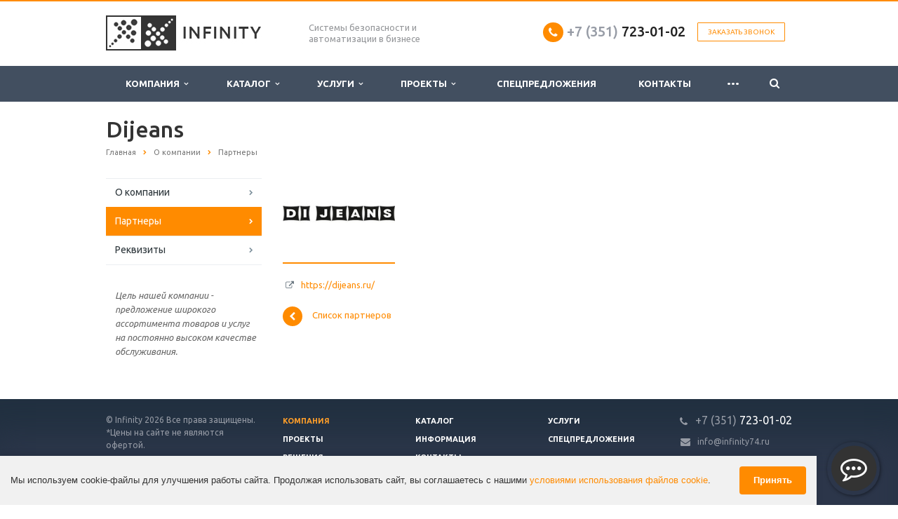

--- FILE ---
content_type: text/html; charset=UTF-8
request_url: https://infinity74.ru/company/partners/dijeans/
body_size: 32391
content:
<!DOCTYPE html>
<html xml:lang="ru" lang="ru" class=" ">
	<head>
						<title>Dijeans - ИНФИНИТИ - 74</title>
		<meta name="viewport" content="width=device-width, initial-scale=1.0">
		<meta name='yandex-verification' content='5f159811f6edb3d1' />
		<meta name="google-site-verification" content="gcRhi7T8F_lmaM7JjiC4QFxTF-yuUSEL495epUAntfQ" />
		<meta name='wmail-verification' content='4e4a2ef625c16a48' />
		<link href='https://fonts.googleapis.com/css?family=Open+Sans:300italic,400italic,600italic,700italic,800italic,400,300,600,700,800&subset=latin,cyrillic-ext' rel='stylesheet'>
		<link href='https://fonts.googleapis.com/css?family=Ubuntu:400,700italic,700,500italic,500,400italic,300,300italic&subset=latin,cyrillic-ext' rel='stylesheet'>
																		<meta http-equiv="Content-Type" content="text/html; charset=UTF-8" />
<meta name="description" content="Компания специализируется на оказании широкого спектра услуг как для корпоративных клиентов так и для частных лиц. Профессионализм и ответственность ключевые преимущества нашей компании." />
<link href="/bitrix/cache/css/s1/aspro-scorp/template_4690ad8b15e1d0740cb7623a47d7995b/template_4690ad8b15e1d0740cb7623a47d7995b_v1.css?1763727285337024"  data-template-style="true" rel="stylesheet" />
<script>if(!window.BX)window.BX={};if(!window.BX.message)window.BX.message=function(mess){if(typeof mess==='object'){for(let i in mess) {BX.message[i]=mess[i];} return true;}};</script>
<script>(window.BX||top.BX).message({"JS_CORE_LOADING":"Загрузка...","JS_CORE_NO_DATA":"- Нет данных -","JS_CORE_WINDOW_CLOSE":"Закрыть","JS_CORE_WINDOW_EXPAND":"Развернуть","JS_CORE_WINDOW_NARROW":"Свернуть в окно","JS_CORE_WINDOW_SAVE":"Сохранить","JS_CORE_WINDOW_CANCEL":"Отменить","JS_CORE_WINDOW_CONTINUE":"Продолжить","JS_CORE_H":"ч","JS_CORE_M":"м","JS_CORE_S":"с","JSADM_AI_HIDE_EXTRA":"Скрыть лишние","JSADM_AI_ALL_NOTIF":"Показать все","JSADM_AUTH_REQ":"Требуется авторизация!","JS_CORE_WINDOW_AUTH":"Войти","JS_CORE_IMAGE_FULL":"Полный размер"});</script>

<script src="/bitrix/js/main/core/core.min.js?1761298884229643"></script>

<script>BX.Runtime.registerExtension({"name":"main.core","namespace":"BX","loaded":true});</script>
<script>BX.setJSList(["\/bitrix\/js\/main\/core\/core_ajax.js","\/bitrix\/js\/main\/core\/core_promise.js","\/bitrix\/js\/main\/polyfill\/promise\/js\/promise.js","\/bitrix\/js\/main\/loadext\/loadext.js","\/bitrix\/js\/main\/loadext\/extension.js","\/bitrix\/js\/main\/polyfill\/promise\/js\/promise.js","\/bitrix\/js\/main\/polyfill\/find\/js\/find.js","\/bitrix\/js\/main\/polyfill\/includes\/js\/includes.js","\/bitrix\/js\/main\/polyfill\/matches\/js\/matches.js","\/bitrix\/js\/ui\/polyfill\/closest\/js\/closest.js","\/bitrix\/js\/main\/polyfill\/fill\/main.polyfill.fill.js","\/bitrix\/js\/main\/polyfill\/find\/js\/find.js","\/bitrix\/js\/main\/polyfill\/matches\/js\/matches.js","\/bitrix\/js\/main\/polyfill\/core\/dist\/polyfill.bundle.js","\/bitrix\/js\/main\/core\/core.js","\/bitrix\/js\/main\/polyfill\/intersectionobserver\/js\/intersectionobserver.js","\/bitrix\/js\/main\/lazyload\/dist\/lazyload.bundle.js","\/bitrix\/js\/main\/polyfill\/core\/dist\/polyfill.bundle.js","\/bitrix\/js\/main\/parambag\/dist\/parambag.bundle.js"]);
</script>
<script>BX.Runtime.registerExtension({"name":"ui.dexie","namespace":"BX.DexieExport","loaded":true});</script>
<script>BX.Runtime.registerExtension({"name":"ls","namespace":"window","loaded":true});</script>
<script>BX.Runtime.registerExtension({"name":"fx","namespace":"window","loaded":true});</script>
<script>BX.Runtime.registerExtension({"name":"fc","namespace":"window","loaded":true});</script>
<script>BX.Runtime.registerExtension({"name":"aspro_jquery","namespace":"window","loaded":true});</script>
<script>(window.BX||top.BX).message({"LANGUAGE_ID":"ru","FORMAT_DATE":"DD.MM.YYYY","FORMAT_DATETIME":"DD.MM.YYYY HH:MI:SS","COOKIE_PREFIX":"BITRIX_SM","SERVER_TZ_OFFSET":"18000","UTF_MODE":"Y","SITE_ID":"s1","SITE_DIR":"\/","USER_ID":"","SERVER_TIME":1768917265,"USER_TZ_OFFSET":0,"USER_TZ_AUTO":"Y","bitrix_sessid":"e6fb2baeacbe8a2d501a6f8ace55c6f1"});</script>


<script  src="/bitrix/cache/js/s1/aspro-scorp/kernel_main/kernel_main_v1.js?1763727285158483"></script>
<script src="/bitrix/js/ui/dexie/dist/dexie.bundle.min.js?1750938878102530"></script>
<script src="/bitrix/js/main/core/core_ls.min.js?17509388562683"></script>
<script src="/bitrix/js/main/core/core_frame_cache.min.js?175093887910481"></script>
<script src="/bitrix/js/aspro.scorp/jquery/jquery-1.12.4.min.js?175282134197163"></script>
<script src="/bitrix/js/main/ajax.min.js?153000788122194"></script>
<script>BX.setJSList(["\/bitrix\/js\/main\/core\/core_fx.js","\/bitrix\/js\/main\/session.js","\/bitrix\/js\/main\/pageobject\/dist\/pageobject.bundle.js","\/bitrix\/js\/main\/core\/core_window.js","\/bitrix\/js\/main\/date\/main.date.js","\/bitrix\/js\/main\/core\/core_date.js","\/bitrix\/js\/main\/utils.js","\/bitrix\/templates\/aspro-scorp\/js\/jquery.actual.min.js","\/bitrix\/templates\/aspro-scorp\/js\/jquery.fancybox.js","\/bitrix\/templates\/aspro-scorp\/js\/blink.js","\/bitrix\/templates\/aspro-scorp\/vendor\/jquery.easing.js","\/bitrix\/templates\/aspro-scorp\/vendor\/jquery.appear.js","\/bitrix\/templates\/aspro-scorp\/vendor\/jquery.cookie.js","\/bitrix\/templates\/aspro-scorp\/vendor\/bootstrap.js","\/bitrix\/templates\/aspro-scorp\/vendor\/flexslider\/jquery.flexslider-min.js","\/bitrix\/templates\/aspro-scorp\/vendor\/jquery.validate.min.js","\/bitrix\/templates\/aspro-scorp\/js\/jquery.uniform.min.js","\/bitrix\/templates\/aspro-scorp\/js\/jqModal.js","\/bitrix\/templates\/aspro-scorp\/js\/detectmobilebrowser.js","\/bitrix\/templates\/aspro-scorp\/js\/general.js","\/bitrix\/templates\/aspro-scorp\/js\/custom.js","\/bitrix\/components\/bitrix\/search.title\/script.js","\/bitrix\/templates\/aspro-scorp\/js\/jquery.inputmask.bundle.min.js"]);</script>
<script>BX.setCSSList(["\/bitrix\/templates\/aspro-scorp\/css\/bootstrap.css","\/bitrix\/templates\/aspro-scorp\/css\/fonts\/font-awesome\/css\/font-awesome.min.css","\/bitrix\/templates\/aspro-scorp\/vendor\/flexslider\/flexslider.css","\/bitrix\/templates\/aspro-scorp\/css\/jquery.fancybox.css","\/bitrix\/templates\/aspro-scorp\/css\/theme-elements.css","\/bitrix\/templates\/aspro-scorp\/css\/theme-responsive.css","\/bitrix\/templates\/aspro-scorp\/css\/animate.min.css","\/bitrix\/templates\/.default\/ajax\/ajax.css","\/bitrix\/templates\/aspro-scorp\/styles.css","\/bitrix\/templates\/aspro-scorp\/template_styles.css","\/bitrix\/templates\/aspro-scorp\/css\/responsive.css","\/bitrix\/templates\/aspro-scorp\/themes\/CUSTOM_s1\/colors.css","\/bitrix\/templates\/aspro-scorp\/css\/custom.css"]);</script>
<script data-skip-moving='true'>window['asproRecaptcha'] = {params: {'recaptchaColor':'light','recaptchaLogoShow':'y','recaptchaSize':'normal','recaptchaBadge':'bottomright','recaptchaLang':'ru'},key: '6LfCea8UAAAAAKZjjBAV8x9erXgP5ymZx75fc7mf',ver: '2'};</script>
<script data-skip-moving='true'>!function(c,t,n,p){function s(e){var a=t.getElementById(e);if(a&&!(a.className.indexOf("g-recaptcha")<0)&&c.grecaptcha)if("3"==c[p].ver)a.innerHTML='<textarea class="g-recaptcha-response" style="display:none;resize:0;" name="g-recaptcha-response"></textarea>',grecaptcha.ready(function(){grecaptcha.execute(c[p].key,{action:"maxscore"}).then(function(e){a.innerHTML='<textarea class="g-recaptcha-response" style="display:none;resize:0;" name="g-recaptcha-response">'+e+"</textarea>"})});else{if(a.children.length)return;var r=grecaptcha.render(e,{sitekey:c[p].key+"",theme:c[p].params.recaptchaColor+"",size:c[p].params.recaptchaSize+"",callback:"onCaptchaVerify"+c[p].params.recaptchaSize,badge:c[p].params.recaptchaBadge});$(a).attr("data-widgetid",r)}}c.onLoadRenderRecaptcha=function(){var e=[];for(var a in c[n].args)if(c[n].args.hasOwnProperty(a)){var r=c[n].args[a][0];-1==e.indexOf(r)&&(e.push(r),s(r))}c[n]=function(e){s(e)}},c[n]=c[n]||function(){var e,a,r;c[n].args=c[n].args||[],c[n].args.push(arguments),a="recaptchaApiLoader",(e=t).getElementById(a)||((r=e.createElement("script")).id=a,r.src="//www.google.com/recaptcha/api.js?hl="+c[p].params.recaptchaLang+"&onload=onLoadRenderRecaptcha&render="+("3"==c[p].ver?c[p].key:"explicit"),e.head.appendChild(r))}}(window,document,"renderRecaptchaById","asproRecaptcha");</script>
<script data-skip-moving='true'>!function(){var getFormNode=function(childNode){for(var c=childNode;c;)if("form"===(c=c.parentNode).nodeName.toLowerCase())return c;return null},getCaptchaWords=function(parentNode){var captchaWords=[],inputs=null,hasParentNode=!1;void 0!==parentNode&&(hasParentNode=null!==parentNode),inputs=hasParentNode?parentNode.getElementsByTagName("input"):document.getElementsByName("captcha_word");for(var i=0;i<inputs.length;i++)"captcha_word"===inputs[i].name&&captchaWords.push(inputs[i]);return captchaWords},getCaptchaImages=function(parentNode){for(var captchaImages=[],images=parentNode.getElementsByTagName("img"),i=0;i<images.length;i++)(/\/bitrix\/tools\/captcha.php\?(captcha_code|captcha_sid)=[^>]*?/i.test(images[i].src)||"captcha"===images[i].id)&&captchaImages.push(images[i]);return captchaImages},getFormsWithCaptcha=function(){var fromDocument=null,captchaWordFields=getCaptchaWords(null);if(0===captchaWordFields.length)return[];for(var forms=[],i=0;i<captchaWordFields.length;i++){var f=getFormNode(captchaWordFields[i]);null!==f&&forms.push(f)}return forms},replaceCaptchaWordWithReCAPTCHAField=function(captchaWord){var recaptchaId="recaptcha-dynamic-"+(new Date).getTime();if(null!==document.getElementById(recaptchaId)){var elementExists=!1,additionalIdParameter=null,maxRandomValue=65535;do{additionalIdParameter=Math.floor(65535*Math.random()),elementExists=null!==document.getElementById(recaptchaId+additionalIdParameter)}while(elementExists);recaptchaId+=additionalIdParameter}var cwReplacement=document.createElement("div");cwReplacement.id=recaptchaId,cwReplacement.className="g-recaptcha",cwReplacement.attributes["data-sitekey"]=window.asproRecaptcha.key,captchaWord.parentNode&&(captchaWord.parentNode.className+=" recaptcha_text",captchaWord.parentNode.replaceChild(cwReplacement,captchaWord)),"3"==window.asproRecaptcha.ver&&(captchaWord.closest(".captcha-row").style.display="none"),renderRecaptchaById(recaptchaId)},hideCaptchaImage=function(captchaImage){var srcValue="[data-uri]";captchaImage.attributes.src=srcValue,captchaImage.style.display="none","src"in captchaImage&&(captchaImage.parentNode&&-1===captchaImage.parentNode.className.indexOf("recaptcha_tmp_img")&&(captchaImage.parentNode.className+=" recaptcha_tmp_img"),captchaImage.src=srcValue)},replaceCaptchaHintMessagesWithReCAPTCHAHintMessages=function(form){"function"==typeof $&&$(form).find(".captcha-row label > span").length&&$(form).find(".captcha-row label > span").html(BX.message("RECAPTCHA_TEXT")+' <span class="required-star">*</span>')},findAndReplaceBitrixCaptchaWithReCAPTCHA=function(){for(var forms=getFormsWithCaptcha(),j,i=0;i<forms.length;i++){var form=forms[i],captchaWords=getCaptchaWords(form);if(0!==captchaWords.length){var captchaImages=getCaptchaImages(form);if(0!==captchaImages.length){for(j=0;j<captchaWords.length;j++)replaceCaptchaWordWithReCAPTCHAField(captchaWords[j]);for(j=0;j<captchaImages.length;j++)hideCaptchaImage(captchaImages[j]);replaceCaptchaHintMessagesWithReCAPTCHAHintMessages(form)}}}},fillEmptyReCAPTCHAFieldsIfLoaded=function(){if("undefined"!=typeof renderRecaptchaById)for(var elements=document.getElementsByClassName("g-recaptcha"),i=0;i<elements.length;i++){var element=elements[i];if(0===element.innerHTML.length){var id=element.id;if("string"==typeof id&&0!==id.length){if("3"==window.asproRecaptcha.ver)element.closest(".captcha-row").style.display="none";else if("function"==typeof $){var captcha_wrapper=$(element).closest(".captcha-row");captcha_wrapper.length&&(captcha_wrapper.addClass(window.asproRecaptcha.params.recaptchaSize+" logo_captcha_"+window.asproRecaptcha.params.recaptchaLogoShow+" "+window.asproRecaptcha.params.recaptchaBadge),captcha_wrapper.find(".captcha_image").addClass("recaptcha_tmp_img"),captcha_wrapper.find(".captcha_input").addClass("recaptcha_text"),"invisible"!==window.asproRecaptcha.params.recaptchaSize&&(captcha_wrapper.find("input.recaptcha").length||$('<input type="text" class="recaptcha" value="" />').appendTo(captcha_wrapper)))}renderRecaptchaById(id)}}}},captchaHandler=function(){try{return fillEmptyReCAPTCHAFieldsIfLoaded(),window.renderRecaptchaById&&window.asproRecaptcha&&window.asproRecaptcha.key?(findAndReplaceBitrixCaptchaWithReCAPTCHA(),!0):(console.error("Bad captcha keys or module error"),!0)}catch(e){return console.error(e),!0}};document.addEventListener?document.addEventListener("DOMNodeInserted",captchaHandler,!1):console.warn("Your browser does not support dynamic ReCaptcha replacement")}();</script>
<script>BX.message({'JS_REQUIRED':'Заполните это поле!','JS_FORMAT':'Неверный формат!','JS_FILE_EXT':'Недопустимое расширение файла!','JS_PASSWORD_COPY':'Пароли не совпадают!','JS_PASSWORD_LENGTH':'Минимум 6 символов!','JS_ERROR':'Неверно заполнено поле!','JS_RECAPTCHA_ERROR':'Пройдите проверку','JS_PROCESSING_ERROR':'Согласитесь с условиями!','JS_FILE_SIZE':'Максимальный размер 5мб!','JS_FILE_BUTTON_NAME':'Выберите файл','JS_FILE_DEFAULT':'Файл не найден','JS_DATE':'Некорректная дата!','JS_DATETIME':'Некорректная дата/время!','S_CALLBACK':'Заказать звонок','ERROR_INCLUDE_MODULE_SCORP_TITLE':'Ошибка подключения модуля &laquo;Аспро: Корпоративный сайт современной компании&raquo;','ERROR_INCLUDE_MODULE_SCORP_TEXT':'Ошибка подключения модуля &laquo;Аспро: Корпоративный сайт современной компании&raquo;.<br />Пожалуйста установите модуль и повторите попытку','S_SERVICES':'Наши услуги','S_SERVICES_SHORT':'Услуги','S_TO_ALL_SERVICES':'Все услуги','S_CATALOG':'Каталог товаров','S_CATALOG_SHORT':'Каталог','S_TO_ALL_CATALOG':'Весь каталог','S_CATALOG_FAVORITES':'Наши товары','S_CATALOG_FAVORITES_SHORT':'Товары','S_NEWS':'Новости','S_TO_ALL_NEWS':'Все новости','S_COMPANY':'О компании','S_OTHER':'Прочее','S_CONTENT':'Контент','T_JS_ARTICLE':'Артикул: ','T_JS_NAME':'Наименование: ','T_JS_PRICE':'Цена: ','T_JS_QUANTITY':'Количество: ','T_JS_SUMM':'Сумма: ','RECAPTCHA_TEXT':'Подтвердите, что вы не робот'})</script>
<link rel="shortcut icon" href="/favicon.ico" type="image/x-icon" />
<style>.maxwidth-banner{max-width: none;}</style>
<meta property="og:description" content="Компания специализируется на оказании широкого спектра услуг как для корпоративных клиентов так и для частных лиц. Профессионализм и ответственность ключевые преимущества нашей компании." />
<meta property="og:image" content="/upload/iblock/8d6/8d6a6bf18c37cec4a227bee34f75b69f.jpg" />
<link rel="image_src" href="/upload/iblock/8d6/8d6a6bf18c37cec4a227bee34f75b69f.jpg"  />
<meta property="og:title" content="Dijeans - ИНФИНИТИ - 74" />
<meta property="og:type" content="article" />
<meta property="og:url" content="/company/partners/dijeans/" />



<script  src="/bitrix/cache/js/s1/aspro-scorp/template_a48e5742a002267e16a3ea3f879830db/template_a48e5742a002267e16a3ea3f879830db_v1.js?1763727285256816"></script>

				
																																		<link rel="icon" href="/favicon.svg" type="image/svg+xml">
	</head>
	<body>
<script src="/cookie-consent-widget.js"></script>
												<script>
		var arBasketItems = {};
		var arScorpOptions = ({
			'SITE_DIR' : '/',
			'SITE_ID' : 's1',
			'SITE_TEMPLATE_PATH' : '/bitrix/templates/aspro-scorp',
			'THEME' : ({
				'THEME_SWITCHER' : 'N',
				'BASE_COLOR' : 'CUSTOM',
				'BASE_COLOR_CUSTOM' : 'ff8b00',
				'TOP_MENU' : 'DARK',
				'TOP_MENU_FIXED' : 'Y',
				'COLORED_LOGO' : 'Y',
				'SIDE_MENU' : 'LEFT',
				'SCROLLTOTOP_TYPE' : 'NONE',
				'SCROLLTOTOP_POSITION' : 'PADDING',
				'ADD_SITE_NAME_IN_TITLE' : 'Y',
				'USE_CAPTCHA_FORM' : 'IMAGE',
				'DISPLAY_PROCESSING_NOTE' : 'Y',
				'PROCESSING_NOTE_CHECKED' : 'N',
				'PHONE_MASK' : '+7 (999) 999-99-99',
				'VALIDATE_PHONE_MASK' : '^[+][0-9] [(][0-9]{3}[)] [0-9]{3}[-][0-9]{2}[-][0-9]{2}$',
				'DATE_MASK' : 'dd.mm.yyyy',
				'DATE_PLACEHOLDER' : 'дд.мм.гггг',
				'VALIDATE_DATE_MASK' : '^[0-9]{1,2}\.[0-9]{1,2}\.[0-9]{4}$',
				'DATETIME_MASK' : 'dd.mm.yyyy H:s',
				'DATETIME_PLACEHOLDER' : 'дд.мм.гггг чч:мм',
				'VALIDATE_DATETIME_MASK' : '^[0-9]{1,2}\.[0-9]{1,2}\.[0-9]{4} [0-9]{1,2}\:[0-9]{1,2}$',
				'VALIDATE_FILE_EXT' : 'png|jpg|jpeg|gif|doc|docx|xls|xlsx|txt|pdf|odt|rtf',
				'SOCIAL_VK' : 'http://vk.com/infinity_74',
				'SOCIAL_FACEBOOK' : '',
				'SOCIAL_TWITTER' : '',
				'SOCIAL_YOUTUBE' : '',
				'SOCIAL_ODNOKLASSNIKI' : '',
				'SOCIAL_GOOGLEPLUS' : '',
				'BANNER_WIDTH' : 'AUTO',
				'TEASERS_INDEX' : 'ICONS',
				'CATALOG_INDEX' : 'Y',
				'CATALOG_FAVORITES_INDEX' : 'Y',
				'BIGBANNER_ANIMATIONTYPE' : 'SLIDE_HORIZONTAL',
				'BIGBANNER_SLIDESSHOWSPEED' : '5000',
				'BIGBANNER_ANIMATIONSPEED' : '600',
				'PARTNERSBANNER_SLIDESSHOWSPEED' : '5000',
				'PARTNERSBANNER_ANIMATIONSPEED' : '600',
				'ORDER_VIEW' : 'N',
				'ORDER_BASKET_VIEW' : 'HEADER',
				'URL_BASKET_SECTION' : '/cart/',
				'URL_ORDER_SECTION' : '/cart/order/',
				'USE_YA_COUNTER' : 'Y',
				'YA_COUNTER_ID' : '26032164',
				'USE_FORMS_GOALS' : 'COMMON',
				'USE_SALE_GOALS' : 'Y',
				'USE_DEBUG_GOALS' : 'N',
			})
		});

		$(document).ready(function(){
			if($.trim(arScorpOptions['THEME']['ORDER_VIEW']) === 'Y' && ($.trim(window.location.pathname) != $.trim(arScorpOptions['THEME']['URL_BASKET_SECTION'])) && ($.trim(window.location.pathname) != $.trim(arScorpOptions['THEME']['URL_ORDER_SECTION']))){
				if(arScorpOptions['THEME']['ORDER_BASKET_VIEW'] === 'FLY'){
					$.ajax({
						url: arScorpOptions['SITE_DIR'] + 'ajax/basket_items.php',
						type: 'POST',
						success: function(html){
							$('body').prepend('<div class="ajax_basket">' + html + '</div>');
							setTimeout(function(){
								$('.ajax_basket').addClass('ready');
								$('.basket.fly>.wrap').addClass(arScorpOptions['THEME']['TOP_MENU']);
								$('.basket_top.basketFlyTrue').removeClass('hidden').find('.count').text($('.basket .count').text());
							}, 50);
						}
					});
				}
				else if(arScorpOptions['THEME']['ORDER_BASKET_VIEW'] === 'HEADER'){
					$.ajax({
						url: arScorpOptions['SITE_DIR'] + 'ajax/basket_items.php ',
						type: 'POST',
						success: function(html){
							$('.mega-menu .table-menu.basketTrue table td.search-item>.wrap').append('<div class="ajax_basket">' + html + '</div>');
							$('header .logo-row .top-callback').prepend('<div class="ajax_basket">' + html + '</div>');
							setTimeout(function(){
								$('.ajax_basket').addClass('ready');
							}, 50);
						}
					});
				}
			}

		});

		</script>
		<!--'start_frame_cache_options-block'--><!--'end_frame_cache_options-block'-->																		<div class="body">
			<div class="body_media"></div>
			<header class="topmenu-DARK canfixed">
				<div class="logo_and_menu-row">
					<div class="logo-row row">
						<div class="maxwidth-theme">
							<div class="col-md-3 col-sm-4">
								<div class="logo colored">
									<a href="/"><img src="/logo.jpg" alt="ИНФИНИТИ - 74" title="ИНФИНИТИ - 74" /></a>								</div>
							</div>
							<div class="col-md-9 col-sm-8 col-xs-12">
								<div class="top-description col-md-4 hidden-sm hidden-xs">
									Системы
безопасности и автоматизации в бизнесе								</div>
								<div class="top-callback col-md-8">
																		<div class="callback pull-right hidden-xs" data-event="jqm" data-param-id="33" data-name="callback">
										<a href="javascript:;" rel="nofollow" class="btn btn-default white btn-xs">Заказать звонок</a>
									</div>
									<div class="phone pull-right hidden-xs">
										<div class="phone-number">
											<i class="fa fa-phone"></i>
											<div><a href="tel:+73517230102" rel="nofollow"><span style="color: #969ba5;">+7 (351)</span> 723-01-02</a></div>
										</div>
										<div class="phone-desc pull-right">
																					</div>
									</div>
									<div class="email pull-right">
										<i class="fa fa-envelope"></i>
										<div><a href="mailto:info@infinity74.ru">info@infinity74.ru</a></div>
									</div>
									<button class="btn btn-responsive-nav visible-xs" data-toggle="collapse" data-target=".nav-main-collapse">
										<i class="fa fa-bars"></i>
									</button>
								</div>
							</div>
						</div>
					</div>					<div class="menu-row row">
						<div class="maxwidth-theme">
							<div class="col-md-12">
								<div class="nav-main-collapse collapse">
									<div class="menu-only">
										<nav class="mega-menu">
												<div class="table-menu hidden-xs">
		<table>
			<tr>
														<td class="dropdown ">
						<div class="wrap">
							<a class="dropdown-toggle" href="/company/" title="Компания">
								Компания																	&nbsp;<i class="fa fa-angle-down"></i>
															</a>
															<span class="tail"></span>
								<ul class="dropdown-menu">
																													<li class=" ">
											<a href="/company/?" title="О компании">О компании</a>
																					</li>
																													<li class=" active">
											<a href="/company/partners/" title="Партнеры">Партнеры</a>
																					</li>
																													<li class=" ">
											<a href="/company/requisites/" title="Реквизиты">Реквизиты</a>
																					</li>
																	</ul>
													</div>
					</td>
														<td class="dropdown ">
						<div class="wrap">
							<a class="dropdown-toggle" href="/catalog/" title="Каталог">
								Каталог																	&nbsp;<i class="fa fa-angle-down"></i>
															</a>
															<span class="tail"></span>
								<ul class="dropdown-menu">
																													<li class="dropdown-submenu ">
											<a href="/catalog/spetspredlozheniya/" title="Спецпредложения">Спецпредложения</a>
																							<ul class="dropdown-menu">
																																									<li class=" ">
															<a href="/catalog/spetspredlozheniya/akustomagnitnaya-protivokrazhnaya-sistema-ultra-exit-new/" title="Антикражная акустомагнитная система SterTec UltraExit 8020, черная">Антикражная акустомагнитная система SterTec UltraExit 8020, черная</a>
																													</li>
																																									<li class=" ">
															<a href="/catalog/spetspredlozheniya/kupolnaya-hd-tvi-videokamera-hiwatch/" title="Купольная HD-TVI видеокамера HiWatch">Купольная HD-TVI видеокамера HiWatch</a>
																													</li>
																																									<li class=" ">
															<a href="/catalog/spetspredlozheniya/16-kanalnyy-ip-registrator-altcam-/" title="16-канальный IP-регистратор ALTCAM">16-канальный IP-регистратор ALTCAM</a>
																													</li>
																									</ul>
																					</li>
																													<li class="dropdown-submenu ">
											<a href="/catalog/sistemy-videonablyudeniya/" title="Системы видеонаблюдения">Системы видеонаблюдения</a>
																							<ul class="dropdown-menu">
																																									<li class=" ">
															<a href="/catalog/sistemy-videonablyudeniya/videokamery/" title="Видеокамеры">Видеокамеры</a>
																													</li>
																																									<li class=" ">
															<a href="/catalog/sistemy-videonablyudeniya/videoregistratory-dvr-nvr-xvr/" title="Видеорегистраторы DVR NVR XVR">Видеорегистраторы DVR NVR XVR</a>
																													</li>
																																									<li class=" ">
															<a href="/catalog/sistemy-videonablyudeniya/ip-videoservery-/" title="IP Видеосерверы ">IP Видеосерверы </a>
																													</li>
																																									<li class=" ">
															<a href="/catalog/sistemy-videonablyudeniya/programmnoe-obespechenie/" title="Программное Обеспечение">Программное Обеспечение</a>
																													</li>
																																									<li class=" ">
															<a href="/catalog/sistemy-videonablyudeniya/mikrofony/" title="Микрофоны">Микрофоны</a>
																													</li>
																																									<li class=" ">
															<a href="/catalog/sistemy-videonablyudeniya/aksessuary-dlya-videokamer/" title="Аксессуары для видеокамер">Аксессуары для видеокамер</a>
																													</li>
																																									<li class=" ">
															<a href="/catalog/sistemy-videonablyudeniya/montazhnye-komplektuyushchie-/" title="Монтажные комплектующие ">Монтажные комплектующие </a>
																													</li>
																																									<li class=" ">
															<a href="/catalog/sistemy-videonablyudeniya/zh-stkie-diski-hdd/" title="Жёсткие диски HDD">Жёсткие диски HDD</a>
																													</li>
																									</ul>
																					</li>
																													<li class="dropdown-submenu ">
											<a href="/catalog/sistemy-zashchity-ot-krazh-/" title="Системы защиты от краж ">Системы защиты от краж </a>
																							<ul class="dropdown-menu">
																																									<li class=" ">
															<a href="/catalog/sistemy-zashchity-ot-krazh-/protivokrazhnye-antenny-/" title="Противокражные антенны ">Противокражные антенны </a>
																													</li>
																																									<li class=" ">
															<a href="/catalog/sistemy-zashchity-ot-krazh-/semniki-deaktivatory-detektory-datchikov/" title="Съемники деактиваторы детекторы датчиков">Съемники деактиваторы детекторы датчиков</a>
																													</li>
																																									<li class=" ">
															<a href="/catalog/sistemy-zashchity-ot-krazh-/zashchitnye-datchiki-etiketki/" title="Защитные датчики/этикетки">Защитные датчики/этикетки</a>
																													</li>
																																									<li class=" ">
															<a href="/catalog/sistemy-zashchity-ot-krazh-/obzornye-sfericheskie-zerkala-bezopasnosti/" title="Обзорные сферические зеркала безопасности">Обзорные сферические зеркала безопасности</a>
																													</li>
																																									<li class=" ">
															<a href="/catalog/sistemy-zashchity-ot-krazh-/zashchitnye-boksy-seyfery/" title="Защитные боксы - сейферы">Защитные боксы - сейферы</a>
																													</li>
																																									<li class=" ">
															<a href="/catalog/sistemy-zashchity-ot-krazh-/dopolnitelnoe-oborudovanie-eas/" title="Допольнительное оборудование EAS">Допольнительное оборудование EAS</a>
																													</li>
																									</ul>
																					</li>
																													<li class="dropdown-submenu ">
											<a href="/catalog/kontrol-dostupa/" title="Системы контроля доступа">Системы контроля доступа</a>
																							<ul class="dropdown-menu">
																																									<li class=" ">
															<a href="/catalog/kontrol-dostupa/avtomatika-dlya-vorot/" title="Автоматика для ворот">Автоматика для ворот</a>
																													</li>
																																									<li class=" ">
															<a href="/catalog/kontrol-dostupa/kontrollery-skud/" title="Контроллеры СКУД">Контроллеры СКУД</a>
																													</li>
																																									<li class=" ">
															<a href="/catalog/kontrol-dostupa/garazhnye-i-promyshlennye-sektsionnye-vorota/" title="Гаражные и промышленные секционные ворота">Гаражные и промышленные секционные ворота</a>
																													</li>
																																									<li class=" ">
															<a href="/catalog/kontrol-dostupa/turnikety/" title="Турникеты">Турникеты</a>
																													</li>
																																									<li class=" ">
															<a href="/catalog/kontrol-dostupa/avtomaticheskiy-parking/" title="Автоматический паркинг">Автоматический паркинг</a>
																													</li>
																																									<li class=" ">
															<a href="/catalog/kontrol-dostupa/avtomaticheskie-shlagbaumy/" title="Автоматические шлагбаумы">Автоматические шлагбаумы</a>
																													</li>
																																									<li class=" ">
															<a href="/catalog/kontrol-dostupa/aksessuary/" title="Аксессуары">Аксессуары</a>
																													</li>
																																									<li class=" ">
															<a href="/catalog/kontrol-dostupa/knopki-zaprosa-na-vykhod/" title="Кнопки запроса на выход">Кнопки запроса на выход</a>
																													</li>
																																									<li class=" ">
															<a href="/catalog/kontrol-dostupa/biometricheskie-ustroystva/" title="Биометрические устройства">Биометрические устройства</a>
																													</li>
																																									<li class=" ">
															<a href="/catalog/kontrol-dostupa/identifikatory/" title="Идентификаторы">Идентификаторы</a>
																													</li>
																																									<li class=" ">
															<a href="/catalog/kontrol-dostupa/schityvateli/" title="Считыватели">Считыватели</a>
																													</li>
																																									<li class=" ">
															<a href="/catalog/kontrol-dostupa/kalitki-ograzhdeniya/" title="Калитки ограждения">Калитки ограждения</a>
																													</li>
																																									<li class=" ">
															<a href="/catalog/kontrol-dostupa/domofony-i-peregovornye-ustroystva/" title="Домофоны и переговорные устройства">Домофоны и переговорные устройства</a>
																													</li>
																																									<li class=" ">
															<a href="/catalog/kontrol-dostupa/terminaly-uchyeta-rabochego-vremeni/" title="Терминалы учёта рабочего времени">Терминалы учёта рабочего времени</a>
																													</li>
																																									<li class=" ">
															<a href="/catalog/kontrol-dostupa/programmnoe-obespechenie-skud/" title="Программное Обеспечение СКУД">Программное Обеспечение СКУД</a>
																													</li>
																									</ul>
																					</li>
																													<li class="dropdown-submenu ">
											<a href="/catalog/okhrana-obekta-/" title="Охрана объекта ">Охрана объекта </a>
																							<ul class="dropdown-menu">
																																									<li class=" ">
															<a href="/catalog/okhrana-obekta-/okhrannaya-gsm-sistema-ajax/" title="Охранная GSM система AJAX">Охранная GSM система AJAX</a>
																													</li>
																																									<li class=" ">
															<a href="/catalog/okhrana-obekta-/metallodetektory-i-introskopy-/" title="Металлодетекторы и интроскопы ">Металлодетекторы и интроскопы </a>
																													</li>
																																									<li class=" ">
															<a href="/catalog/okhrana-obekta-/aksessuary1/" title="Аксессуары">Аксессуары</a>
																													</li>
																																									<li class=" ">
															<a href="/catalog/okhrana-obekta-/gotovye-resheniya/" title="Готовые решения">Готовые решения</a>
																													</li>
																																									<li class=" ">
															<a href="/catalog/okhrana-obekta-/datchiki/" title="Датчики">Датчики</a>
																													</li>
																																									<li class=" ">
															<a href="/catalog/okhrana-obekta-/dopolnitelnoe-oborudovanie/" title="Дополнительное оборудование">Дополнительное оборудование</a>
																													</li>
																																									<li class=" ">
															<a href="/catalog/okhrana-obekta-/spetsialnye-kompleksy/" title="Специальные комплексы">Специальные комплексы</a>
																													</li>
																									</ul>
																					</li>
																													<li class="dropdown-submenu ">
											<a href="/catalog/sistemy-opoveshcheniya-i-upravleniya-evakuatsiey/" title="Системы оповещения и управления эвакуацией">Системы оповещения и управления эвакуацией</a>
																							<ul class="dropdown-menu">
																																									<li class=" ">
															<a href="/catalog/sistemy-opoveshcheniya-i-upravleniya-evakuatsiey/nastolnye-mikshery-usiliteli-/" title="НАСТОЛЬНЫЕ МИКШЕРЫ - УСИЛИТЕЛИ">НАСТОЛЬНЫЕ МИКШЕРЫ - УСИЛИТЕЛИ</a>
																													</li>
																																									<li class=" ">
															<a href="/catalog/sistemy-opoveshcheniya-i-upravleniya-evakuatsiey/monoblochnye-sistemy-soue-3-tipa-/" title="МОНОБЛОЧНЫЕ СИСТЕМЫ. СОУЭ 3 ТИПА">МОНОБЛОЧНЫЕ СИСТЕМЫ. СОУЭ 3 ТИПА</a>
																													</li>
																																									<li class=" ">
															<a href="/catalog/sistemy-opoveshcheniya-i-upravleniya-evakuatsiey/gromkogovoriteli/" title="ГРОМКОГОВОРИТЕЛИ">ГРОМКОГОВОРИТЕЛИ</a>
																													</li>
																																									<li class=" ">
															<a href="/catalog/sistemy-opoveshcheniya-i-upravleniya-evakuatsiey/mikrofonnye-paneli-i-mikrofony/" title="МИКРОФОННЫЕ ПАНЕЛИ И МИКРОФОНЫ">МИКРОФОННЫЕ ПАНЕЛИ И МИКРОФОНЫ</a>
																													</li>
																																									<li class=" ">
															<a href="/catalog/sistemy-opoveshcheniya-i-upravleniya-evakuatsiey/peregovornye-ustroystva-klient-kassir/" title="ПЕРЕГОВОРНЫЕ УСТРОЙСТВА КЛИЕНТ-КАССИР">ПЕРЕГОВОРНЫЕ УСТРОЙСТВА КЛИЕНТ-КАССИР</a>
																													</li>
																									</ul>
																					</li>
																													<li class="dropdown-submenu ">
											<a href="/catalog/sistemy-podschyeta-posetiteley/" title="Системы подсчёта посетителей">Системы подсчёта посетителей</a>
																							<ul class="dropdown-menu">
																																									<li class=" ">
															<a href="/catalog/sistemy-podschyeta-posetiteley/3d-video-schyetchik-podscheta-lyudey-hikvision-ds-2cd6825g0-c-i-v-s/" title="3D Видео счётчик подсчета людей HIKVISION DS-2CD6825G0/C-I(V)(S)">3D Видео счётчик подсчета людей HIKVISION DS-2CD6825G0/C-I(V)(S)</a>
																													</li>
																																									<li class=" ">
															<a href="/catalog/sistemy-podschyeta-posetiteley/schetchik-posetiteley-avtonomnyy-sm-counter/" title="Счетчик посетителей автономный Sm Counter">Счетчик посетителей автономный Sm Counter</a>
																													</li>
																																									<li class=" ">
															<a href="/catalog/sistemy-podschyeta-posetiteley/schetchik-posetiteley-smart-counter-data-s-peredachey-dannykh-na-kartu-pamyati/" title="Счетчик посетителей Smart Counter Data с передачей данных на карту памяти">Счетчик посетителей Smart Counter Data с передачей данных на карту памяти</a>
																													</li>
																																									<li class=" ">
															<a href="/catalog/sistemy-podschyeta-posetiteley/2d-video-schetchik-posetiteley-megacount/" title="2D VIDEO счетчик посетителей MEGACOUNT">2D VIDEO счетчик посетителей MEGACOUNT</a>
																													</li>
																																									<li class=" ">
															<a href="/catalog/sistemy-podschyeta-posetiteley/schetchik-posetiteley-smart-counter-plus-s-brelkom-dlya-sbrosa-pokazaniy/" title="Счетчик посетителей Smart Counter Plus с брелком для сброса показаний">Счетчик посетителей Smart Counter Plus с брелком для сброса показаний</a>
																													</li>
																																									<li class=" ">
															<a href="/catalog/sistemy-podschyeta-posetiteley/3d-stereoschetchik-posetiteley-megacount/" title="3D Стереосчетчик посетителей MEGACOUNT">3D Стереосчетчик посетителей MEGACOUNT</a>
																													</li>
																																									<li class=" ">
															<a href="/catalog/sistemy-podschyeta-posetiteley/3d-outdoor-ulichnyy-stereoschetchik-posetiteley-megacount/" title="3D OUTDOOR Уличный стереосчетчик посетителей MEGACOUNT">3D OUTDOOR Уличный стереосчетчик посетителей MEGACOUNT</a>
																													</li>
																																									<li class=" ">
															<a href="/catalog/sistemy-podschyeta-posetiteley/schetchik-posetiteley-xovis-pc3-3d-videoschetchik-vysotnyy/" title="Счетчик посетителей XOVIS  PC2/PC3  3D ВИДЕОСЧЕТЧИК  Высотный">Счетчик посетителей XOVIS  PC2/PC3  3D ВИДЕОСЧЕТЧИК  Высотный</a>
																													</li>
																																									<li class=" ">
															<a href="/catalog/sistemy-podschyeta-posetiteley/schetchik-posetiteley-xovis-pc2-3d-videoschetchik/" title="Счетчик посетителей XOVIS PC2  3D ВИДЕОСЧЕТЧИК">Счетчик посетителей XOVIS PC2  3D ВИДЕОСЧЕТЧИК</a>
																													</li>
																																									<li class=" ">
															<a href="/catalog/sistemy-podschyeta-posetiteley/schetchik-posetiteley-d-fly-counter/" title="Счетчик посетителей «D-Fly counter»">Счетчик посетителей «D-Fly counter»</a>
																													</li>
																																									<li class=" ">
															<a href="/catalog/sistemy-podschyeta-posetiteley/3dx-videoschetchik-posetiteley-countmax/" title="3Dx Видеосчетчик посетителей CountMax">3Dx Видеосчетчик посетителей CountMax</a>
																													</li>
																																									<li class=" ">
															<a href="/catalog/sistemy-podschyeta-posetiteley/3d-stereo-lokator-posetiteley-megacount/" title="3D STEREO локатор посетителей MEGACOUNT">3D STEREO локатор посетителей MEGACOUNT</a>
																													</li>
																																									<li class=" ">
															<a href="/catalog/sistemy-podschyeta-posetiteley/2d-videolokator-posetiteley-megacount/" title="2D VIDEO локатор посетителей MEGACOUNT">2D VIDEO локатор посетителей MEGACOUNT</a>
																													</li>
																																									<li class=" ">
															<a href="/catalog/sistemy-podschyeta-posetiteley/avtonomnyy-schetchik-na-batareykakh-s-bluetooth/" title="Автономный счетчик MEGACOUNT, на батарейках с BLUETOOTH">Автономный счетчик MEGACOUNT, на батарейках с BLUETOOTH</a>
																													</li>
																																									<li class=" ">
															<a href="/catalog/sistemy-podschyeta-posetiteley/batareyka-er14505-aa-3-6v-emb-bp-1/" title="БАТАРЕЙКА ER14505 AA 3.6V EMB BP-1">БАТАРЕЙКА ER14505 AA 3.6V EMB BP-1</a>
																													</li>
																																									<li class=" ">
															<a href="/catalog/sistemy-podschyeta-posetiteley/informatsionnyy-mayak-ibeacon-ot-megacount/" title="Информационный маяк iBeacon от MEGACOUNT">Информационный маяк iBeacon от MEGACOUNT</a>
																													</li>
																																									<li class=" ">
															<a href="/catalog/sistemy-podschyeta-posetiteley/3d-videoschetchik-posetiteley-countmax/" title="3D Видеосчетчик посетителей CountMax">3D Видеосчетчик посетителей CountMax</a>
																													</li>
																									</ul>
																					</li>
																													<li class="dropdown-submenu ">
											<a href="/catalog/raskhodnye-materialy/" title="Расходные материалы">Расходные материалы</a>
																							<ul class="dropdown-menu">
																																									<li class=" ">
															<a href="/catalog/raskhodnye-materialy/kassovaya-lenta/" title="Кассовая лента">Кассовая лента</a>
																													</li>
																																									<li class=" ">
															<a href="/catalog/raskhodnye-materialy/termoetiketka/" title="Термоэтикетка">Термоэтикетка</a>
																													</li>
																																									<li class=" ">
															<a href="/catalog/raskhodnye-materialy/ribbon-termotransfernaya-lenta/" title="Риббон / Термотрансферная лента">Риббон / Термотрансферная лента</a>
																													</li>
																																									<li class=" ">
															<a href="/catalog/raskhodnye-materialy/birkoderzhateli-iglovye-pistolety/" title="Биркодержатели, игловые пистолеты">Биркодержатели, игловые пистолеты</a>
																													</li>
																																									<li class=" ">
															<a href="/catalog/raskhodnye-materialy/etiket-lenta-etiket-pistolety/" title="Этикет-лента, этикет-пистолеты">Этикет-лента, этикет-пистолеты</a>
																													</li>
																																									<li class=" ">
															<a href="/catalog/raskhodnye-materialy/etiketki-na-listakh-a4/" title="Этикетки на листах А4">Этикетки на листах А4</a>
																													</li>
																																									<li class=" ">
															<a href="/catalog/raskhodnye-materialy/bumaga-formatnaya-ofisnaya/" title="Бумага форматная офисная">Бумага форматная офисная</a>
																													</li>
																									</ul>
																					</li>
																													<li class="dropdown-submenu ">
											<a href="/catalog/kabelno-provodnikovaya-produktsiya/" title="Кабельно-проводниковая продукция">Кабельно-проводниковая продукция</a>
																							<ul class="dropdown-menu">
																																									<li class=" ">
															<a href="/catalog/kabelno-provodnikovaya-produktsiya/kabel-koaksialnyy/" title="Кабель коаксиальный КВК РК ШВЭВ RG">Кабель коаксиальный КВК РК ШВЭВ RG</a>
																													</li>
																																									<li class=" ">
															<a href="/catalog/kabelno-provodnikovaya-produktsiya/kabel-utp-i-ftp-vitaya-para/" title="Кабель UTP и FTP Витая пара">Кабель UTP и FTP Витая пара</a>
																													</li>
																																									<li class=" ">
															<a href="/catalog/kabelno-provodnikovaya-produktsiya/kabel-frls-i-kspv/" title="Кабель FRLS и КСПВ">Кабель FRLS и КСПВ</a>
																													</li>
																																									<li class=" ">
															<a href="/catalog/kabelno-provodnikovaya-produktsiya/kabel-vvgng-i-shvvp/" title="Кабель ВВГНГ и ШВВП">Кабель ВВГНГ и ШВВП</a>
																													</li>
																									</ul>
																					</li>
																													<li class="dropdown-submenu ">
											<a href="/catalog/istochniki-pitaniya/" title="Источники питания">Источники питания</a>
																							<ul class="dropdown-menu">
																																									<li class=" ">
															<a href="/catalog/istochniki-pitaniya/istochnik-vtorichnogo-elektropitaniya-bbp-20-pro-light/" title="Источник вторичного электропитания ББП-20 PRO Light">Источник вторичного электропитания ББП-20 PRO Light</a>
																													</li>
																																									<li class=" ">
															<a href="/catalog/istochniki-pitaniya/istochnik-vtorichnogo-elektropitaniya-bbp-50-pro-lux-plastik/" title="Источник вторичного электропитания ББП-50 PRO Lux (пластик)">Источник вторичного электропитания ББП-50 PRO Lux (пластик)</a>
																													</li>
																																									<li class=" ">
															<a href="/catalog/istochniki-pitaniya/istochnik-vtorichnogo-elektropitaniya-bbp-50-pro-lux/" title="Источник вторичного электропитания ББП-50 PRO Lux">Источник вторичного электропитания ББП-50 PRO Lux</a>
																													</li>
																																									<li class=" ">
															<a href="/catalog/istochniki-pitaniya/ts-7a-istochnik-stabilizirovannogo-pitaniya-12v-7a/" title="TS-7A Источник стабилизированного питания 12В, 7А">TS-7A Источник стабилизированного питания 12В, 7А</a>
																													</li>
																																									<li class=" ">
															<a href="/catalog/istochniki-pitaniya/ts-5a-istochnik-stabilizirovannogo-pitaniya-12v-5a/" title="TS-5A Источник стабилизированного питания 12В, 5А">TS-5A Источник стабилизированного питания 12В, 5А</a>
																													</li>
																																									<li class=" ">
															<a href="/catalog/istochniki-pitaniya/ts-3a-istochnik-stabilizirovannogo-pitaniya-12v-3a/" title="TS-3A Источник стабилизированного питания 12В, 3А">TS-3A Источник стабилизированного питания 12В, 3А</a>
																													</li>
																																									<li class=" ">
															<a href="/catalog/istochniki-pitaniya/ts-2a-istochnik-stabilizirovannogo-pitaniya-12v-2a/" title="TS-2A Источник стабилизированного питания 12В, 2А">TS-2A Источник стабилизированного питания 12В, 2А</a>
																													</li>
																																									<li class=" ">
															<a href="/catalog/istochniki-pitaniya/ts-1a-istochnik-stabilizirovannogo-pitaniya-12v-1a/" title="TS-1A Источник стабилизированного питания 12В, 1А">TS-1A Источник стабилизированного питания 12В, 1А</a>
																													</li>
																																									<li class=" ">
															<a href="/catalog/istochniki-pitaniya/akkumulyator-12v-18-a-ch-op-1218/" title="Аккумулятор 12В 18 А/ч (OP 1218)">Аккумулятор 12В 18 А/ч (OP 1218)</a>
																													</li>
																																									<li class=" ">
															<a href="/catalog/istochniki-pitaniya/alpha-fb-7-2-12-akkumulyatornaya-batareya-12v-7-2-ach/" title="ALPHA FB 7,2-12 аккумуляторная батарея 12В 7.2 Ач">ALPHA FB 7,2-12 аккумуляторная батарея 12В 7.2 Ач</a>
																													</li>
																																									<li class=" ">
															<a href="/catalog/istochniki-pitaniya/akkumulyator-security-force-12v-7a-ch-sf1207/" title="Аккумулятор Security Force 12В  7А/ч (SF1207)">Аккумулятор Security Force 12В  7А/ч (SF1207)</a>
																													</li>
																									</ul>
																					</li>
																													<li class="dropdown-submenu ">
											<a href="/catalog/oborudovanie-avtomatizatsii/" title="Оборудование автоматизации">Оборудование автоматизации</a>
																							<ul class="dropdown-menu">
																																									<li class=" ">
															<a href="/catalog/oborudovanie-avtomatizatsii/printery-pechati-chekov-i-shtrikh-koda/" title="Принтеры печати чеков и штрих кода">Принтеры печати чеков и штрих кода</a>
																													</li>
																																									<li class=" ">
															<a href="/catalog/oborudovanie-avtomatizatsii/printery-plastikovykh-kart/" title="Принтеры пластиковых карт">Принтеры пластиковых карт</a>
																													</li>
																																									<li class=" ">
															<a href="/catalog/oborudovanie-avtomatizatsii/skanery-shtrikh-koda/" title="Сканеры штрих кода">Сканеры штрих кода</a>
																													</li>
																																									<li class=" ">
															<a href="/catalog/oborudovanie-avtomatizatsii/terminaly-sbora-dannykh/" title="Терминалы сбора данных">Терминалы сбора данных</a>
																													</li>
																																									<li class=" ">
															<a href="/catalog/oborudovanie-avtomatizatsii/fiskalnye-registratory/" title="Фискальные регистраторы">Фискальные регистраторы</a>
																													</li>
																																									<li class=" ">
															<a href="/catalog/oborudovanie-avtomatizatsii/fiskalnye-nakopiteli/" title="Фискальные накопители">Фискальные накопители</a>
																													</li>
																																									<li class=" ">
															<a href="/catalog/oborudovanie-avtomatizatsii/oborudovanie-dlya-beskontaktnykh-platezhey/" title="Оборудование для бесконтактных платежей">Оборудование для бесконтактных платежей</a>
																													</li>
																									</ul>
																					</li>
																													<li class="dropdown-submenu ">
											<a href="/catalog/setevoe-oborudovanie/" title="Сетевое оборудование">Сетевое оборудование</a>
																							<ul class="dropdown-menu">
																																									<li class=" ">
															<a href="/catalog/setevoe-oborudovanie/f-sw-em626poe-vm-smart-upravlyaemyy-kommutator-iflow/" title="F-SW-EM626POE-VM Смарт-управляемый коммутатор iFlow">F-SW-EM626POE-VM Смарт-управляемый коммутатор iFlow</a>
																													</li>
																																									<li class=" ">
															<a href="/catalog/setevoe-oborudovanie/f-sw-em626poe-vm-l-smart-upravlyaemyy-kommutator-iflow/" title="F-SW-EM626POE-VM/L Смарт-управляемый коммутатор iFlow">F-SW-EM626POE-VM/L Смарт-управляемый коммутатор iFlow</a>
																													</li>
																																									<li class=" ">
															<a href="/catalog/setevoe-oborudovanie/f-sw-em426poe-vm-smart-upravlyaemyy-kommutator-iflow/" title="F-SW-EM426POE-VM Смарт-управляемый коммутатор iFlow">F-SW-EM426POE-VM Смарт-управляемый коммутатор iFlow</a>
																													</li>
																																									<li class=" ">
															<a href="/catalog/setevoe-oborudovanie/f-sw-em618poe-vm-smart-upravlyaemyy-kommutator-iflow/" title="F-SW-EM618POE-VM Смарт-управляемый коммутатор iFlow">F-SW-EM618POE-VM Смарт-управляемый коммутатор iFlow</a>
																													</li>
																																									<li class=" ">
															<a href="/catalog/setevoe-oborudovanie/f-sw-em426poe-vm-l-smart-upravlyaemyy-kommutator-iflow/" title="F-SW-EM426POE-VM/L Смарт-управляемый коммутатор iFlow">F-SW-EM426POE-VM/L Смарт-управляемый коммутатор iFlow</a>
																													</li>
																																									<li class=" ">
															<a href="/catalog/setevoe-oborudovanie/f-sw-em618poe-vm-l-smart-upravlyaemyy-kommutator-iflow/" title="F-SW-EM618POE-VM/L Смарт-управляемый коммутатор iFlow">F-SW-EM618POE-VM/L Смарт-управляемый коммутатор iFlow</a>
																													</li>
																																									<li class=" ">
															<a href="/catalog/setevoe-oborudovanie/f-sw-eu426poe-v-l-neupravlyaemyy-kommutator-iflow/" title="F-SW-EU426POE-V/L Неуправляемый коммутатор iFlow">F-SW-EU426POE-V/L Неуправляемый коммутатор iFlow</a>
																													</li>
																																									<li class=" ">
															<a href="/catalog/setevoe-oborudovanie/f-sw-em418poe-vm-smart-upravlyaemyy-kommutator-iflow/" title="F-SW-EM418POE-VM Смарт-управляемый коммутатор iFlow">F-SW-EM418POE-VM Смарт-управляемый коммутатор iFlow</a>
																													</li>
																																									<li class=" ">
															<a href="/catalog/setevoe-oborudovanie/f-sw-em418poe-vm-l-smart-upravlyaemyy-kommutator-iflow/" title="F-SW-EM418POE-VM/L Смарт-управляемый коммутатор iFlow">F-SW-EM418POE-VM/L Смарт-управляемый коммутатор iFlow</a>
																													</li>
																																									<li class=" ">
															<a href="/catalog/setevoe-oborudovanie/f-sw-eu418poe-v-l-neupravlyaemyy-kommutator-iflow/" title="F-SW-EU418POE-V/L Неуправляемый коммутатор iFlow">F-SW-EU418POE-V/L Неуправляемый коммутатор iFlow</a>
																													</li>
																																									<li class=" ">
															<a href="/catalog/setevoe-oborudovanie/f-sw-em610poe-vm-smart-upravlyaemyy-kommutator-iflow/" title="F-SW-EM610POE-VM Смарт-управляемый коммутатор iFlow">F-SW-EM610POE-VM Смарт-управляемый коммутатор iFlow</a>
																													</li>
																																									<li class=" ">
															<a href="/catalog/setevoe-oborudovanie/f-sw-em410hpoe-vm-smart-upravlyaemyy-kommutator-iflow/" title="F-SW-EM410HPOE-VM Смарт-управляемый коммутатор iFlow">F-SW-EM410HPOE-VM Смарт-управляемый коммутатор iFlow</a>
																													</li>
																																									<li class=" ">
															<a href="/catalog/setevoe-oborudovanie/f-sw-eu410hpoe-v-neupravlyaemyy-kommutator-iflow/" title="F-SW-EU410HPOE-V Неуправляемый коммутатор iFlow">F-SW-EU410HPOE-V Неуправляемый коммутатор iFlow</a>
																													</li>
																																									<li class=" ">
															<a href="/catalog/setevoe-oborudovanie/f-sw-em610poe-vm-l-smart-upravlyaemyy-kommutator-iflow/" title="F-SW-EM610POE-VM/L Смарт-управляемый коммутатор iFlow">F-SW-EM610POE-VM/L Смарт-управляемый коммутатор iFlow</a>
																													</li>
																																									<li class=" ">
															<a href="/catalog/setevoe-oborudovanie/f-sw-em410poe-vm-l-smart-upravlyaemyy-kommutator-iflow/" title="F-SW-EM410POE-VM/L Смарт-управляемый коммутатор iFlow">F-SW-EM410POE-VM/L Смарт-управляемый коммутатор iFlow</a>
																													</li>
																																									<li class=" ">
															<a href="/catalog/setevoe-oborudovanie/f-sw-em606poe-vm-smart-upravlyaemyy-kommutator-iflow/" title="F-SW-EM606POE-VM Смарт-управляемый коммутатор iFlow">F-SW-EM606POE-VM Смарт-управляемый коммутатор iFlow</a>
																													</li>
																																									<li class=" ">
															<a href="/catalog/setevoe-oborudovanie/f-sw-eu410poe-v-l-neupravlyaemyy-kommutator-iflow/" title="F-SW-EU410POE-V/L Неуправляемый коммутатор iFlow">F-SW-EU410POE-V/L Неуправляемый коммутатор iFlow</a>
																													</li>
																																									<li class=" ">
															<a href="/catalog/setevoe-oborudovanie/f-sw-eu209poe-v-l-neupravlyaemyy-kommutator-iflow/" title="F-SW-EU209POE-V/L Неуправляемый коммутатор iFlow">F-SW-EU209POE-V/L Неуправляемый коммутатор iFlow</a>
																													</li>
																																									<li class=" ">
															<a href="/catalog/setevoe-oborudovanie/f-sw-em606poe-vm-l-smart-upravlyaemyy-kommutator-iflow/" title="F-SW-EM606POE-VM/L Смарт-управляемый коммутатор iFlow">F-SW-EM606POE-VM/L Смарт-управляемый коммутатор iFlow</a>
																													</li>
																																									<li class=" ">
															<a href="/catalog/setevoe-oborudovanie/f-sw-em206poe-vm-smart-upravlyaemyy-kommutator-iflow/" title="F-SW-EM206POE-VM Смарт-управляемый коммутатор iFlow">F-SW-EM206POE-VM Смарт-управляемый коммутатор iFlow</a>
																													</li>
																																									<li class=" ">
															<a href="/catalog/setevoe-oborudovanie/f-sw-eu206hpoe-v-neupravlyaemyy-kommutator-iflow/" title="F-SW-EU206HPOE-V Неуправляемый коммутатор iFlow">F-SW-EU206HPOE-V Неуправляемый коммутатор iFlow</a>
																													</li>
																																									<li class=" ">
															<a href="/catalog/setevoe-oborudovanie/f-sw-em206poe-vm-l-smart-upravlyaemyy-kommutator-iflow/" title="F-SW-EM206POE-VM/L Смарт-управляемый коммутатор iFlow">F-SW-EM206POE-VM/L Смарт-управляемый коммутатор iFlow</a>
																													</li>
																																									<li class=" ">
															<a href="/catalog/setevoe-oborudovanie/f-sw-eu205poe-v-neupravlyaemyy-kommutator-iflow/" title="F-SW-EU205POE-V Неуправляемый коммутатор iFlow">F-SW-EU205POE-V Неуправляемый коммутатор iFlow</a>
																													</li>
																																									<li class=" ">
															<a href="/catalog/setevoe-oborudovanie/f-sw-eu206poe-v-l-neupravlyaemyy-kommutator-iflow/" title="F-SW-EU206POE-V/L Неуправляемый коммутатор iFlow">F-SW-EU206POE-V/L Неуправляемый коммутатор iFlow</a>
																													</li>
																																									<li class=" ">
															<a href="/catalog/setevoe-oborudovanie/f-sw-eu205poe-v-l-neupravlyaemyy-kommutator-iflow/" title="F-SW-EU205POE-V/L Неуправляемый коммутатор iFlow">F-SW-EU205POE-V/L Неуправляемый коммутатор iFlow</a>
																													</li>
																									</ul>
																					</li>
																													<li class="dropdown-submenu ">
											<a href="/catalog/bankovskoe-oborudovanie/" title="Банковское оборудование">Банковское оборудование</a>
																							<ul class="dropdown-menu">
																																									<li class=" ">
															<a href="/catalog/bankovskoe-oborudovanie/hitachi-ih-110-vysokotekhnologichnyy-dvukhkarmannyy-schetchik-banknot/" title="HITACHI iH-110 Высокотехнологичный двухкарманный счетчик банкнот">HITACHI iH-110 Высокотехнологичный двухкарманный счетчик банкнот</a>
																													</li>
																																									<li class=" ">
															<a href="/catalog/bankovskoe-oborudovanie/dors-800-rub-multivalyutnyy-schyetchik-sortirovshchik-banknot-/" title="DORS 800 (RUB / USD / EURO)  Мультивалютный счётчик сортировщик банкнот">DORS 800 (RUB / USD / EURO)  Мультивалютный счётчик сортировщик банкнот</a>
																													</li>
																																									<li class=" ">
															<a href="/catalog/bankovskoe-oborudovanie/dors-210-avtomaticheskiy-detektor-rossiyskikh-rubley/" title="DORS 200 (2021) АВТОМАТИЧЕСКИЙ ДЕТЕКТОР РОССИЙСКИХ РУБЛЕЙ">DORS 200 (2021) АВТОМАТИЧЕСКИЙ ДЕТЕКТОР РОССИЙСКИХ РУБЛЕЙ</a>
																													</li>
																																									<li class=" ">
															<a href="/catalog/bankovskoe-oborudovanie/dors-210-compact-avtomaticheskiy-detektor-rossiyskikh-rubley/" title="DORS 210 Compact АВТОМАТИЧЕСКИЙ ДЕТЕКТОР РОССИЙСКИХ РУБЛЕЙ">DORS 210 Compact АВТОМАТИЧЕСКИЙ ДЕТЕКТОР РОССИЙСКИХ РУБЛЕЙ</a>
																													</li>
																																									<li class=" ">
															<a href="/catalog/bankovskoe-oborudovanie/dors-ct2015-avtomaticheskiy-detektor-rossiyskikh-rubley/" title="DORS CT2015  АВТОМАТИЧЕСКИЙ ДЕТЕКТОР РОССИЙСКИХ РУБЛЕЙ">DORS CT2015  АВТОМАТИЧЕСКИЙ ДЕТЕКТОР РОССИЙСКИХ РУБЛЕЙ</a>
																													</li>
																																									<li class=" ">
															<a href="/catalog/bankovskoe-oborudovanie/dors-1050a-avtomaticheskiy-detektor-rossiyskikh-rubley/" title="DORS 1050A АВТОМАТИЧЕСКИЙ ДЕТЕКТОР РОССИЙСКИХ РУБЛЕЙ">DORS 1050A АВТОМАТИЧЕСКИЙ ДЕТЕКТОР РОССИЙСКИХ РУБЛЕЙ</a>
																													</li>
																																									<li class=" ">
															<a href="/catalog/bankovskoe-oborudovanie/dors-1200-m1-universalnyy-prosmotrovyy-detektor/" title="DORS 1200 M1 УНИВЕРСАЛЬНЫЙ ПРОСМОТРОВЫЙ ДЕТЕКТОР">DORS 1200 M1 УНИВЕРСАЛЬНЫЙ ПРОСМОТРОВЫЙ ДЕТЕКТОР</a>
																													</li>
																																									<li class=" ">
															<a href="/catalog/bankovskoe-oborudovanie/dors-1300-m2-universalnyy-prosmotrovyy-detektor/" title="DORS 1300 М2 УНИВЕРСАЛЬНЫЙ ПРОСМОТРОВЫЙ ДЕТЕКТОР">DORS 1300 М2 УНИВЕРСАЛЬНЫЙ ПРОСМОТРОВЫЙ ДЕТЕКТОР</a>
																													</li>
																																									<li class=" ">
															<a href="/catalog/bankovskoe-oborudovanie/dors-1170d-universalnyy-prosmotrovyy-detektor/" title="DORS 1170D УНИВЕРСАЛЬНЫЙ ПРОСМОТРОВЫЙ ДЕТЕКТОР">DORS 1170D УНИВЕРСАЛЬНЫЙ ПРОСМОТРОВЫЙ ДЕТЕКТОР</a>
																													</li>
																																									<li class=" ">
															<a href="/catalog/bankovskoe-oborudovanie/dors-1170-light-universalnyy-prosmotrovyy-detektor/" title="DORS 1170 Light УНИВЕРСАЛЬНЫЙ ПРОСМОТРОВЫЙ ДЕТЕКТОР">DORS 1170 Light УНИВЕРСАЛЬНЫЙ ПРОСМОТРОВЫЙ ДЕТЕКТОР</a>
																													</li>
																																									<li class=" ">
															<a href="/catalog/bankovskoe-oborudovanie/dors-1100-infrakrasnyy-detektor/" title="DORS 1100 ИНФРАКРАСНЫЙ ДЕТЕКТОР">DORS 1100 ИНФРАКРАСНЫЙ ДЕТЕКТОР</a>
																													</li>
																																									<li class=" ">
															<a href="/catalog/bankovskoe-oborudovanie/dors-1250-standart-universalnyy-prosmotrovyy-detektor/" title="DORS 1250 Standart УНИВЕРСАЛЬНЫЙ ПРОСМОТРОВЫЙ ДЕТЕКТОР">DORS 1250 Standart УНИВЕРСАЛЬНЫЙ ПРОСМОТРОВЫЙ ДЕТЕКТОР</a>
																													</li>
																																									<li class=" ">
															<a href="/catalog/bankovskoe-oborudovanie/dors-1000-m3-infrakrasnyy-detektor/" title="DORS 1000 M3 ИНФРАКРАСНЫЙ ДЕТЕКТОР">DORS 1000 M3 ИНФРАКРАСНЫЙ ДЕТЕКТОР</a>
																													</li>
																																									<li class=" ">
															<a href="/catalog/bankovskoe-oborudovanie/dors-50-ultrafioletovyy-detektor/" title="DORS 50 УЛЬТРАФИОЛЕТОВЫЙ ДЕТЕКТОР">DORS 50 УЛЬТРАФИОЛЕТОВЫЙ ДЕТЕКТОР</a>
																													</li>
																																									<li class=" ">
															<a href="/catalog/bankovskoe-oborudovanie/dors-230-avtomaticheskiy-multivalyutnyy-detektor/" title="DORS 230 АВТОМАТИЧЕСКИЙ МУЛЬТИВАЛЮТНЫЙ ДЕТЕКТОР">DORS 230 АВТОМАТИЧЕСКИЙ МУЛЬТИВАЛЮТНЫЙ ДЕТЕКТОР</a>
																													</li>
																																									<li class=" ">
															<a href="/catalog/bankovskoe-oborudovanie/dors-1020-televizionnaya-lupa-so-vstroennoy-uf-ik-beloy-podsvetkoy/" title="DORS 1020 ТЕЛЕВИЗИОННАЯ ЛУПА СО ВСТРОЕННОЙ УФ/ИК/БЕЛОЙ ПОДСВЕТКОЙ">DORS 1020 ТЕЛЕВИЗИОННАЯ ЛУПА СО ВСТРОЕННОЙ УФ/ИК/БЕЛОЙ ПОДСВЕТКОЙ</a>
																													</li>
																																									<li class=" ">
															<a href="/catalog/bankovskoe-oborudovanie/dors-1010-televizionnaya-lupa-so-vstroennoy-uf-ik-beloy-podsvetkoy/" title="DORS 1010  ТЕЛЕВИЗИОННАЯ ЛУПА СО ВСТРОЕННОЙ УФ/ИК/БЕЛОЙ ПОДСВЕТКОЙ">DORS 1010  ТЕЛЕВИЗИОННАЯ ЛУПА СО ВСТРОЕННОЙ УФ/ИК/БЕЛОЙ ПОДСВЕТКОЙ</a>
																													</li>
																																									<li class=" ">
															<a href="/catalog/bankovskoe-oborudovanie/dors-serii-115-ultrafioletovyy-detektor/" title="DORS 115 УЛЬТРАФИОЛЕТОВЫЙ ДЕТЕКТОР">DORS 115 УЛЬТРАФИОЛЕТОВЫЙ ДЕТЕКТОР</a>
																													</li>
																																									<li class=" ">
															<a href="/catalog/bankovskoe-oborudovanie/dors-125-ultrafioletovyy-detektor/" title="DORS 125 УЛЬТРАФИОЛЕТОВЫЙ ДЕТЕКТОР">DORS 125 УЛЬТРАФИОЛЕТОВЫЙ ДЕТЕКТОР</a>
																													</li>
																																									<li class=" ">
															<a href="/catalog/bankovskoe-oborudovanie/dors-135-ultrafioletovyy-detektor/" title="DORS 135 УЛЬТРАФИОЛЕТОВЫЙ ДЕТЕКТОР">DORS 135 УЛЬТРАФИОЛЕТОВЫЙ ДЕТЕКТОР</a>
																													</li>
																																									<li class=" ">
															<a href="/catalog/bankovskoe-oborudovanie/dors-145-ultrafioletovyy-detektor/" title="DORS 145 УЛЬТРАФИОЛЕТОВЫЙ ДЕТЕКТОР">DORS 145 УЛЬТРАФИОЛЕТОВЫЙ ДЕТЕКТОР</a>
																													</li>
																																									<li class=" ">
															<a href="/catalog/bankovskoe-oborudovanie/dors-60-ultrafioletovyy-detektor/" title="DORS 60 УЛЬТРАФИОЛЕТОВЫЙ ДЕТЕКТОР">DORS 60 УЛЬТРАФИОЛЕТОВЫЙ ДЕТЕКТОР</a>
																													</li>
																																									<li class=" ">
															<a href="/catalog/bankovskoe-oborudovanie/dors-25-vizualizator-skrytykh-izobrazheniy-zashchitnykh-gologramm/" title="DORS 25 ВИЗУАЛИЗАТОР СКРЫТЫХ ИЗОБРАЖЕНИЙ ЗАЩИТНЫХ ГОЛОГРАММ">DORS 25 ВИЗУАЛИЗАТОР СКРЫТЫХ ИЗОБРАЖЕНИЙ ЗАЩИТНЫХ ГОЛОГРАММ</a>
																													</li>
																																									<li class=" ">
															<a href="/catalog/bankovskoe-oborudovanie/dors-10-opticheskaya-lupa-so-vstroennoy-beloy-podsvetkoy/" title="DORS 10 ОПТИЧЕСКАЯ ЛУПА СО ВСТРОЕННОЙ БЕЛОЙ ПОДСВЕТКОЙ">DORS 10 ОПТИЧЕСКАЯ ЛУПА СО ВСТРОЕННОЙ БЕЛОЙ ПОДСВЕТКОЙ</a>
																													</li>
																																									<li class=" ">
															<a href="/catalog/bankovskoe-oborudovanie/dors-15-vizualizator-magnitnykh-i-infrakrasnykh-metok/" title="DORS 15 ВИЗУАЛИЗАТОР МАГНИТНЫХ И ИНФРАКРАСНЫХ МЕТОК">DORS 15 ВИЗУАЛИЗАТОР МАГНИТНЫХ И ИНФРАКРАСНЫХ МЕТОК</a>
																													</li>
																																									<li class=" ">
															<a href="/catalog/bankovskoe-oborudovanie/dors-800-dvukhkarmannyy-schetchik-banknot/" title="DORS 800 ДВУХКАРМАННЫЙ СЧЕТЧИК БАНКНОТ">DORS 800 ДВУХКАРМАННЫЙ СЧЕТЧИК БАНКНОТ</a>
																													</li>
																																									<li class=" ">
															<a href="/catalog/bankovskoe-oborudovanie/dors-750-schetchik-banknot-s-opredeleniem-nominala-i-podlinnosti-banknot/" title="DORS 750 СЧЕТЧИК БАНКНОТ С ОПРЕДЕЛЕНИЕМ НОМИНАЛА И ПОДЛИННОСТИ БАНКНОТ">DORS 750 СЧЕТЧИК БАНКНОТ С ОПРЕДЕЛЕНИЕМ НОМИНАЛА И ПОДЛИННОСТИ БАНКНОТ</a>
																													</li>
																																									<li class=" ">
															<a href="/catalog/bankovskoe-oborudovanie/dors-700-schetchik-banknot/" title="DORS 700 СЧЕТЧИК БАНКНОТ">DORS 700 СЧЕТЧИК БАНКНОТ</a>
																													</li>
																																									<li class=" ">
															<a href="/catalog/bankovskoe-oborudovanie/dors-620-schetchik-banknot-s-antistoks-kontrolem/" title="DORS 620 СЧЕТЧИК БАНКНОТ С АНТИСТОКС-КОНТРОЛЕМ">DORS 620 СЧЕТЧИК БАНКНОТ С АНТИСТОКС-КОНТРОЛЕМ</a>
																													</li>
																																									<li class=" ">
															<a href="/catalog/bankovskoe-oborudovanie/dors-600-schetchik-banknot/" title="DORS 600 СЧЕТЧИК БАНКНОТ">DORS 600 СЧЕТЧИК БАНКНОТ</a>
																													</li>
																																									<li class=" ">
															<a href="/catalog/bankovskoe-oborudovanie/dors-ct1040u-schetchik-banknot/" title="DORS CT1040U СЧЕТЧИК БАНКНОТ">DORS CT1040U СЧЕТЧИК БАНКНОТ</a>
																													</li>
																																									<li class=" ">
															<a href="/catalog/bankovskoe-oborudovanie/dors-ct1040um-schetchik-banknot/" title="DORS CT1040UM СЧЕТЧИК БАНКНОТ">DORS CT1040UM СЧЕТЧИК БАНКНОТ</a>
																													</li>
																																									<li class=" ">
															<a href="/catalog/bankovskoe-oborudovanie/dors-magner-150-dvukhkarmannyy-schetchik-banknot/" title="Magner 150 ДВУХКАРМАННЫЙ СЧЕТЧИК БАНКНОТ">Magner 150 ДВУХКАРМАННЫЙ СЧЕТЧИК БАНКНОТ</a>
																													</li>
																																									<li class=" ">
															<a href="/catalog/bankovskoe-oborudovanie/dors-magner-100-chetchik-banknot-s-opredeleniem-nominala-i-podlinnosti-banknot/" title="Magner 100 СЧЕТЧИК БАНКНОТ С ОПРЕДЕЛЕНИЕМ НОМИНАЛА И ПОДЛИННОСТИ БАНКНОТ">Magner 100 СЧЕТЧИК БАНКНОТ С ОПРЕДЕЛЕНИЕМ НОМИНАЛА И ПОДЛИННОСТИ БАНКНОТ</a>
																													</li>
																																									<li class=" ">
															<a href="/catalog/bankovskoe-oborudovanie/magner-175-dvukhkarmannyy-schetchik-banknot/" title="Magner 175 ДВУХКАРМАННЫЙ СЧЕТЧИК БАНКНОТ">Magner 175 ДВУХКАРМАННЫЙ СЧЕТЧИК БАНКНОТ</a>
																													</li>
																																									<li class=" ">
															<a href="/catalog/bankovskoe-oborudovanie/magner-175f-dvukhkarmannyy-multivalyutnyy-sortirovshchik-banknot/" title="Magner 175F ДВУХКАРМАННЫЙ МУЛЬТИВАЛЮТНЫЙ СОРТИРОВЩИК БАНКНОТ">Magner 175F ДВУХКАРМАННЫЙ МУЛЬТИВАЛЮТНЫЙ СОРТИРОВЩИК БАНКНОТ</a>
																													</li>
																																									<li class=" ">
															<a href="/catalog/bankovskoe-oborudovanie/grg-cm200v-trekhkarmannyy-multivalyutnyy-sortirovshchik-banknot/" title="GRG CM200V ТРЕХКАРМАННЫЙ МУЛЬТИВАЛЮТНЫЙ СОРТИРОВЩИК БАНКНОТ">GRG CM200V ТРЕХКАРМАННЫЙ МУЛЬТИВАЛЮТНЫЙ СОРТИРОВЩИК БАНКНОТ</a>
																													</li>
																																									<li class=" ">
															<a href="/catalog/bankovskoe-oborudovanie/magner-350-cortirovshchik-banknot/" title="Magner 350 CОРТИРОВЩИК БАНКНОТ">Magner 350 CОРТИРОВЩИК БАНКНОТ</a>
																													</li>
																																									<li class=" ">
															<a href="/catalog/bankovskoe-oborudovanie/grg-cm400-chetyrekhkarmannyy-multivalyutnyy-sortirovshchik-banknot/" title="GRG CM400 ЧЕТЫРЕХКАРМАННЫЙ МУЛЬТИВАЛЮТНЫЙ СОРТИРОВЩИК БАНКНОТ">GRG CM400 ЧЕТЫРЕХКАРМАННЫЙ МУЛЬТИВАЛЮТНЫЙ СОРТИРОВЩИК БАНКНОТ</a>
																													</li>
																																									<li class=" ">
															<a href="/catalog/bankovskoe-oborudovanie/magner-35s-schetchik-banknot/" title="Magner 35S СЧЕТЧИК БАНКНОТ">Magner 35S СЧЕТЧИК БАНКНОТ</a>
																													</li>
																																									<li class=" ">
															<a href="/catalog/bankovskoe-oborudovanie/magner-35-2003-schetchik-banknot/" title="Magner 35-2003 СЧЕТЧИК БАНКНОТ">Magner 35-2003 СЧЕТЧИК БАНКНОТ</a>
																													</li>
																																									<li class=" ">
															<a href="/catalog/bankovskoe-oborudovanie/magner-75d-schetchik-banknot/" title="Magner 75D СЧЕТЧИК БАНКНОТ">Magner 75D СЧЕТЧИК БАНКНОТ</a>
																													</li>
																																									<li class=" ">
															<a href="/catalog/bankovskoe-oborudovanie/magner-75ud-schetchik-banknot/" title="Magner 75UD СЧЕТЧИК БАНКНОТ">Magner 75UD СЧЕТЧИК БАНКНОТ</a>
																													</li>
																																									<li class=" ">
															<a href="/catalog/bankovskoe-oborudovanie/dors-ct1015-portativnyy-schetchik-banknot/" title="DORS CT1015 ПОРТАТИВНЫЙ СЧЕТЧИК БАНКНОТ">DORS CT1015 ПОРТАТИВНЫЙ СЧЕТЧИК БАНКНОТ</a>
																													</li>
																																									<li class=" ">
															<a href="/catalog/bankovskoe-oborudovanie/dors-420-dvukhpaketnyy-vakuumnyy-upakovshchik-banknot/" title="DORS 420 ДВУХПАКЕТНЫЙ ВАКУУМНЫЙ УПАКОВЩИК БАНКНОТ">DORS 420 ДВУХПАКЕТНЫЙ ВАКУУМНЫЙ УПАКОВЩИК БАНКНОТ</a>
																													</li>
																																									<li class=" ">
															<a href="/catalog/bankovskoe-oborudovanie/dors-500-lentochnyy-upakovshchik-banknot/" title="DORS 500 ЛЕНТОЧНЫЙ УПАКОВЩИК БАНКНОТ">DORS 500 ЛЕНТОЧНЫЙ УПАКОВЩИК БАНКНОТ</a>
																													</li>
																																									<li class=" ">
															<a href="/catalog/bankovskoe-oborudovanie/dors-411-vakuumnyy-upakovshchik-banknot/" title="DORS 411 ВАКУУМНЫЙ УПАКОВЩИК БАНКНОТ">DORS 411 ВАКУУМНЫЙ УПАКОВЩИК БАНКНОТ</a>
																													</li>
																																									<li class=" ">
															<a href="/catalog/bankovskoe-oborudovanie/dors-410-vakuumnyy-upakovshchik-banknot/" title="DORS 410 ВАКУУМНЫЙ УПАКОВЩИК БАНКНОТ">DORS 410 ВАКУУМНЫЙ УПАКОВЩИК БАНКНОТ</a>
																													</li>
																																									<li class=" ">
															<a href="/catalog/bankovskoe-oborudovanie/tisf-305-bezvakuumnyy-upakovshchik-banknot/" title="TISF 305 БЕЗВАКУУМНЫЙ УПАКОВЩИК БАНКНОТ">TISF 305 БЕЗВАКУУМНЫЙ УПАКОВЩИК БАНКНОТ</a>
																													</li>
																																									<li class=" ">
															<a href="/catalog/bankovskoe-oborudovanie/tisf-455-bezvakuumnyy-upakovshchik-banknot/" title="TISF 455 БЕЗВАКУУМНЫЙ УПАКОВЩИК БАНКНОТ">TISF 455 БЕЗВАКУУМНЫЙ УПАКОВЩИК БАНКНОТ</a>
																													</li>
																																									<li class=" ">
															<a href="/catalog/bankovskoe-oborudovanie/dors-450-formirovatel-pachki-banknot/" title="DORS 450 ФОРМИРОВАТЕЛЬ ПАЧКИ БАНКНОТ">DORS 450 ФОРМИРОВАТЕЛЬ ПАЧКИ БАНКНОТ</a>
																													</li>
																																									<li class=" ">
															<a href="/catalog/bankovskoe-oborudovanie/dors-ct3020-cchetchik-monet/" title="DORS CT3020 CЧЕТЧИК МОНЕТ">DORS CT3020 CЧЕТЧИК МОНЕТ</a>
																													</li>
																																									<li class=" ">
															<a href="/catalog/bankovskoe-oborudovanie/magner-910-vysokoproizvoditelnyy-sortirovshchik-monet/" title="Magner 910 ВЫСОКОПРОИЗВОДИТЕЛЬНЫЙ СОРТИРОВЩИК МОНЕТ">Magner 910 ВЫСОКОПРОИЗВОДИТЕЛЬНЫЙ СОРТИРОВЩИК МОНЕТ</a>
																													</li>
																																									<li class=" ">
															<a href="/catalog/bankovskoe-oborudovanie/magner-926-schetchik-monet/" title="Magner 926 СЧЕТЧИК МОНЕТ">Magner 926 СЧЕТЧИК МОНЕТ</a>
																													</li>
																																									<li class=" ">
															<a href="/catalog/bankovskoe-oborudovanie/dors-ct3010-cortirovshchik-monet/" title="DORS CT3010 CОРТИРОВЩИК МОНЕТ">DORS CT3010 CОРТИРОВЩИК МОНЕТ</a>
																													</li>
																									</ul>
																					</li>
																													<li class="dropdown-submenu ">
											<a href="/catalog/avtomobilnye-zaryadnye-stantsii/" title="Автомобильные зарядные станции">Автомобильные зарядные станции</a>
																							<ul class="dropdown-menu">
																																									<li class=" ">
															<a href="/catalog/avtomobilnye-zaryadnye-stantsii/zaryadnaya-stantsiya-dlya-elektromobilya-chargermini-ac-mini-advance/" title="Зарядная станция для электромобиля ChargerMini  AC Mini Advance">Зарядная станция для электромобиля ChargerMini  AC Mini Advance</a>
																													</li>
																																									<li class=" ">
															<a href="/catalog/avtomobilnye-zaryadnye-stantsii/zaryadnaya-stantsiya-dlya-elektromobilya-chargermini-ac-base/" title="Зарядная станция для электромобиля ChargerMini  AC Mini Base">Зарядная станция для электромобиля ChargerMini  AC Mini Base</a>
																													</li>
																									</ul>
																					</li>
																													<li class="dropdown-submenu ">
											<a href="/catalog/reklamnye-displei-interaktivnye-paneli-videosteny/" title="Рекламные дисплеи, Интерактивные панели, Видеостены">Рекламные дисплеи, Интерактивные панели, Видеостены</a>
																							<ul class="dropdown-menu">
																																									<li class=" ">
															<a href="/catalog/reklamnye-displei-interaktivnye-paneli-videosteny/nastennoe-kreplenie-dlya-videosten-antall-sw-101/" title="Настенное крепление для видеостен Antall SW-101">Настенное крепление для видеостен Antall SW-101</a>
																													</li>
																																									<li class=" ">
															<a href="/catalog/reklamnye-displei-interaktivnye-paneli-videosteny/videostennyy-displey-46-hisense-46l35b5u/" title="Видеостенный дисплей 46&quot; Hisense 46L35B5U">Видеостенный дисплей 46&quot; Hisense 46L35B5U</a>
																													</li>
																																									<li class=" ">
															<a href="/catalog/reklamnye-displei-interaktivnye-paneli-videosteny/interaktivnyy-sensornyy-displey-boe-43-nt43a-40a/" title="Интерактивный сенсорный дисплей BOE 43&quot; NT43A-40A">Интерактивный сенсорный дисплей BOE 43&quot; NT43A-40A</a>
																													</li>
																																									<li class=" ">
															<a href="/catalog/reklamnye-displei-interaktivnye-paneli-videosteny/zhk-lcd-panel-lg-65-65ul3j-e/" title="ЖК lcd панель LG 65&quot; 65UL3J-E">ЖК lcd панель LG 65&quot; 65UL3J-E</a>
																													</li>
																																									<li class=" ">
															<a href="/catalog/reklamnye-displei-interaktivnye-paneli-videosteny/zhk-lcd-panel-lg-50-50ul3j-e/" title="ЖК lcd панель LG 50&quot; 50UL3J-E">ЖК lcd панель LG 50&quot; 50UL3J-E</a>
																													</li>
																									</ul>
																					</li>
																													<li class="dropdown-submenu ">
											<a href="/catalog/kommutatsiya-preobrazovanie-multimedia-/" title="Экраны коммутация мультимедиа ">Экраны коммутация мультимедиа </a>
																							<ul class="dropdown-menu">
																																									<li class=" ">
															<a href="/catalog/kommutatsiya-preobrazovanie-multimedia-/svetodiodnyy-led-ekran-dlya-pomeshcheniy-/" title="Светодиодный LED Экран для помещений 2*2м">Светодиодный LED Экран для помещений 2*2м</a>
																													</li>
																																									<li class=" ">
															<a href="/catalog/kommutatsiya-preobrazovanie-multimedia-/kommutator-matrichnyy-kramer-vsm-4x4hfs/" title="Коммутатор матричный Kramer VSM-4X4HFS">Коммутатор матричный Kramer VSM-4X4HFS</a>
																													</li>
																																									<li class=" ">
															<a href="/catalog/kommutatsiya-preobrazovanie-multimedia-/vm-4dkt-usilitel-raspredelitel-1-4-po-hdbaset-signalov-hdmi-2-0-4k-60-4-2-0-s-hdcp-1-4-cec-i-rasshir/" title="VM-4DKT Усилитель-распределитель 1:4 по HDBaseT сигналов HDMI 2.0 4K/60 (4:2:0) с HDCP 1.4, CEC и расширенным EDID">VM-4DKT Усилитель-распределитель 1:4 по HDBaseT сигналов HDMI 2.0 4K/60 (4:2:0) с HDCP 1.4, CEC и расширенным EDID</a>
																													</li>
																																									<li class=" ">
															<a href="/catalog/kommutatsiya-preobrazovanie-multimedia-/vs-34fd-standalone-shassi-kramer-/" title="VS-34FD/STANDALONE шасси Kramer">VS-34FD/STANDALONE шасси Kramer</a>
																													</li>
																									</ul>
																					</li>
																													<li class="dropdown-submenu ">
											<a href="/catalog/informatsionnye-kioski/" title="Информационные киоски">Информационные киоски</a>
																							<ul class="dropdown-menu">
																																									<li class=" ">
															<a href="/catalog/informatsionnye-kioski/informatsionnyy-kiosk-uran/" title="Информационный киоск Uran">Информационный киоск Uran</a>
																													</li>
																																									<li class=" ">
															<a href="/catalog/informatsionnye-kioski/informatsionnyy-kiosk-pluton-v-2/" title="Информационный киоск Pluton V.2">Информационный киоск Pluton V.2</a>
																													</li>
																																									<li class=" ">
															<a href="/catalog/informatsionnye-kioski/informatsionnyy-kiosk-pluton/" title=" Информационный киоск Pluton"> Информационный киоск Pluton</a>
																													</li>
																																									<li class=" ">
															<a href="/catalog/informatsionnye-kioski/informatsionnyy-kiosk-saturn/" title="Информационный киоск Saturn">Информационный киоск Saturn</a>
																													</li>
																																									<li class=" ">
															<a href="/catalog/informatsionnye-kioski/informatsionnyy-kiosk-neptune/" title="Информационный киоск Neptune">Информационный киоск Neptune</a>
																													</li>
																																									<li class=" ">
															<a href="/catalog/informatsionnye-kioski/informatsionnyy-kiosk-mersury/" title="Информационный киоск Merсury">Информационный киоск Merсury</a>
																													</li>
																																									<li class=" ">
															<a href="/catalog/informatsionnye-kioski/informatsionnyy-kiosk-mars/" title="Информационный киоск Mars">Информационный киоск Mars</a>
																													</li>
																																									<li class=" ">
															<a href="/catalog/informatsionnye-kioski/informatsionnyy-kiosk-jupiter/" title="Информационный киоск Jupiter">Информационный киоск Jupiter</a>
																													</li>
																									</ul>
																					</li>
																													<li class="dropdown-submenu ">
											<a href="/catalog/platezhnye-terminaly/" title="Платежные терминалы">Платежные терминалы</a>
																							<ul class="dropdown-menu">
																																									<li class=" ">
															<a href="/catalog/platezhnye-terminaly/platyezhnyy-terminal-mfl-tg2480-nri-g13/" title="Платёжный терминал MFL-TG2480-NRI G13">Платёжный терминал MFL-TG2480-NRI G13</a>
																													</li>
																																									<li class=" ">
															<a href="/catalog/platezhnye-terminaly/platyezhnyy-terminal-msm-vkp80ii/" title="Платёжный терминал MSM-VKP80II">Платёжный терминал MSM-VKP80II</a>
																													</li>
																																									<li class=" ">
															<a href="/catalog/platezhnye-terminaly/platyezhnyy-terminal-mfl-vkp80/" title="Платёжный терминал MFL-VKP80">Платёжный терминал MFL-VKP80</a>
																													</li>
																																									<li class=" ">
															<a href="/catalog/platezhnye-terminaly/platyezhnyy-terminal-mfl-tg2480/" title="Платёжный терминал MFL-TG2480">Платёжный терминал MFL-TG2480</a>
																													</li>
																																									<li class=" ">
															<a href="/catalog/platezhnye-terminaly/platyezhnyy-terminal-mfl-cit2000/" title="Платёжный терминал MFL-CIT2000">Платёжный терминал MFL-CIT2000</a>
																													</li>
																																									<li class=" ">
															<a href="/catalog/platezhnye-terminaly/platyezhnyy-terminal-mvu-citizen2000-nri-g13/" title="Платёжный терминал MVU-Citizen2000-NRI G13">Платёжный терминал MVU-Citizen2000-NRI G13</a>
																													</li>
																																									<li class=" ">
															<a href="/catalog/platezhnye-terminaly/platyezhnyy-terminal-mvu-tg2480/" title="Платёжный терминал MVU-TG2480">Платёжный терминал MVU-TG2480</a>
																													</li>
																																									<li class=" ">
															<a href="/catalog/platezhnye-terminaly/platyezhnyy-terminal-mvu-vkp80ii-microcoin-sp/" title="Платёжный терминал MVU-VKP80II-Microcoin SP">Платёжный терминал MVU-VKP80II-Microcoin SP</a>
																													</li>
																																									<li class=" ">
															<a href="/catalog/platezhnye-terminaly/platyezhnyy-terminal-mvu-ppu700/" title="Платёжный терминал MVU-PPU700">Платёжный терминал MVU-PPU700</a>
																													</li>
																																									<li class=" ">
															<a href="/catalog/platezhnye-terminaly/platyezhnyy-terminal-mvu-cit2000/" title="Платёжный терминал MVU-CIT2000">Платёжный терминал MVU-CIT2000</a>
																													</li>
																																									<li class=" ">
															<a href="/catalog/platezhnye-terminaly/platyezhnyy-terminal-sm-vkp80ii-nri-g13/" title="Платёжный терминал SM-VKP80II-NRI G13">Платёжный терминал SM-VKP80II-NRI G13</a>
																													</li>
																																									<li class=" ">
															<a href="/catalog/platezhnye-terminaly/platyezhnyy-terminal-sm-vkp80ii/" title="Платёжный терминал SM-VKP80II">Платёжный терминал SM-VKP80II</a>
																													</li>
																																									<li class=" ">
															<a href="/catalog/platezhnye-terminaly/platyezhnyy-terminal-sm-tg2480/" title="Платёжный терминал SM-TG2480">Платёжный терминал SM-TG2480</a>
																													</li>
																																									<li class=" ">
															<a href="/catalog/platezhnye-terminaly/platyezhnyy-terminal-sm-cit2000/" title="Платёжный терминал SM-CIT2000">Платёжный терминал SM-CIT2000</a>
																													</li>
																																									<li class=" ">
															<a href="/catalog/platezhnye-terminaly/platezhnyy-terminal-sm-ppu-700/" title="Платежный терминал SM-PPU 700">Платежный терминал SM-PPU 700</a>
																													</li>
																									</ul>
																					</li>
																	</ul>
													</div>
					</td>
														<td class="dropdown ">
						<div class="wrap">
							<a class="dropdown-toggle" href="/services/" title="Услуги">
								Услуги																	&nbsp;<i class="fa fa-angle-down"></i>
															</a>
															<span class="tail"></span>
								<ul class="dropdown-menu">
																													<li class="dropdown-submenu ">
											<a href="/services/videonablyudenie/" title="Видеонаблюдение">Видеонаблюдение</a>
																							<ul class="dropdown-menu">
																																									<li class=" ">
															<a href="/services/videonablyudenie/on-lyan-nablyudenie/" title="Он-лйан наблюдение">Он-лйан наблюдение</a>
																													</li>
																																									<li class=" ">
															<a href="/services/videonablyudenie/organizatsiya-videonablyudeniya-na-raspredelennykh-obektakh/" title="Организация видеонаблюдения на распределенных объектах">Организация видеонаблюдения на распределенных объектах</a>
																													</li>
																																									<li class=" ">
															<a href="/services/videonablyudenie/montazh-sistem-videonablyudeniya/" title="Монтаж систем видеонаблюдения">Монтаж систем видеонаблюдения</a>
																													</li>
																																									<li class=" ">
															<a href="/services/videonablyudenie/oblachnoe-videonablyudenie/" title="Облачное видеонаблюдение">Облачное видеонаблюдение</a>
																													</li>
																									</ul>
																					</li>
																													<li class=" ">
											<a href="/services/avtomaticheskoe-izmerenie-temperatury-tela/" title="Автоматическое измерение температуры тела">Автоматическое измерение температуры тела</a>
																					</li>
																													<li class="dropdown-submenu ">
											<a href="/services/udalennyy-monitoring/" title="Удаленный мониторинг">Удаленный мониторинг</a>
																							<ul class="dropdown-menu">
																																									<li class=" ">
															<a href="/services/udalennyy-monitoring/udalennyy-monitoring-stroitelnykh-obektov/" title="Удаленный мониторинг строительных объектов">Удаленный мониторинг строительных объектов</a>
																													</li>
																																									<li class=" ">
															<a href="/services/udalennyy-monitoring/udalennyy-monitoring-kottedzhey/" title="Удаленный мониторинг коттеджей">Удаленный мониторинг коттеджей</a>
																													</li>
																																									<li class=" ">
															<a href="/services/udalennyy-monitoring/udalennyy-monitoring-sezonnykh-obektov/" title="Удаленный мониторинг сезонных объектов">Удаленный мониторинг сезонных объектов</a>
																													</li>
																																									<li class=" ">
															<a href="/services/udalennyy-monitoring/udalennyy-monitoring-ofisov/" title="Удаленный мониторинг офисов">Удаленный мониторинг офисов</a>
																													</li>
																																									<li class=" ">
															<a href="/services/udalennyy-monitoring/udalennyy-monitoring-skladov/" title="Удаленный мониторинг складов">Удаленный мониторинг складов</a>
																													</li>
																									</ul>
																					</li>
																													<li class="dropdown-submenu ">
											<a href="/services/domofoniya/" title="Домофония">Домофония</a>
																							<ul class="dropdown-menu">
																																									<li class=" ">
															<a href="/services/domofoniya/ustanovka-domofonov/" title="Установка домофонов ">Установка домофонов </a>
																													</li>
																																									<li class=" ">
															<a href="/services/domofoniya/domofon-i-skud/" title="Домофон и СКУД">Домофон и СКУД</a>
																													</li>
																																									<li class=" ">
															<a href="/services/domofoniya/obsluzhivanie-signalizatsii/" title="Обслуживание сигнализации">Обслуживание сигнализации</a>
																													</li>
																									</ul>
																					</li>
																													<li class="dropdown-submenu ">
											<a href="/services/okhrannye-sistemy/" title="Охранные системы">Охранные системы</a>
																							<ul class="dropdown-menu">
																																									<li class=" ">
															<a href="/services/okhrannye-sistemy/ustanovka-signalizatsii/" title="Установка сигнализации">Установка сигнализации</a>
																													</li>
																																									<li class=" ">
															<a href="/services/okhrannye-sistemy/obsluzhivanie-signalizatsii1/" title="Обслуживание сигнализации">Обслуживание сигнализации</a>
																													</li>
																									</ul>
																					</li>
																													<li class="dropdown-submenu ">
											<a href="/services/sistemy-kontrolya-i-upravleniya-dostupom/" title="Системы контроля и управления доступом">Системы контроля и управления доступом</a>
																							<ul class="dropdown-menu">
																																									<li class=" ">
															<a href="/services/sistemy-kontrolya-i-upravleniya-dostupom/avtomatizirovannaya-sistema-dostupa-transporta-na-territoriyu-dvora-tszh-sadovogo-tovarishchestva-gs/" title="Автоматизированная система доступа транспорта и людей на территорию Двора ТСЖ Садового товарищества  ГСК или любого предприятия">Автоматизированная система доступа транспорта и людей на территорию Двора ТСЖ Садового товарищества  ГСК или любого предприятия</a>
																													</li>
																																									<li class=" ">
															<a href="/services/sistemy-kontrolya-i-upravleniya-dostupom/montazh-sistem-kontrolya-dostupa/" title="Монтаж систем контроля доступа">Монтаж систем контроля доступа</a>
																													</li>
																																									<li class=" ">
															<a href="/services/sistemy-kontrolya-i-upravleniya-dostupom/proektirovanie-sistem-kontrolya-dostupa/" title="Проектирование систем контроля доступа">Проектирование систем контроля доступа</a>
																													</li>
																																									<li class=" ">
															<a href="/services/sistemy-kontrolya-i-upravleniya-dostupom/proektirovanie-i-montazh-skud/" title="Проектирование и монтаж СКУД">Проектирование и монтаж СКУД</a>
																													</li>
																									</ul>
																					</li>
																													<li class=" ">
											<a href="/services/zvukovoe-opoveshchenie-i-muzykalnaya-translyatsiya/" title="Звуковое оповещение и музыкальная трансляция">Звуковое оповещение и музыкальная трансляция</a>
																					</li>
																													<li class="dropdown-submenu ">
											<a href="/services/organizatsiya-avtomaticheskikh-parkovok/" title="Организация автоматических парковок">Организация автоматических парковок</a>
																							<ul class="dropdown-menu">
																																									<li class=" ">
															<a href="/services/organizatsiya-avtomaticheskikh-parkovok/avtomaticheskiy-parking-cardpark/" title="Автоматический паркинг CARDPARK">Автоматический паркинг CARDPARK</a>
																													</li>
																									</ul>
																					</li>
																													<li class=" ">
											<a href="/services/postavka-i-montazh-avtomobilnykh-zaryadnykh-stantsiy/" title="Поставка и монтаж автомобильных зарядных станций">Поставка и монтаж автомобильных зарядных станций</a>
																					</li>
																													<li class="dropdown-submenu ">
											<a href="/services/protivokrazhnoe-oborudovanie-i-podschet-posetiteley/" title="Противокражное оборудование и подсчет посетителей">Противокражное оборудование и подсчет посетителей</a>
																							<ul class="dropdown-menu">
																																									<li class=" ">
															<a href="/services/protivokrazhnoe-oborudovanie-i-podschet-posetiteley/podbor-sistem-zashchity-ot-krazh-radiochastotnogo-tipa/" title="Подбор систем защиты от краж радиочастотного типа">Подбор систем защиты от краж радиочастотного типа</a>
																													</li>
																																									<li class=" ">
															<a href="/services/protivokrazhnoe-oborudovanie-i-podschet-posetiteley/sistema-podscheta-posetiteley/" title="Система подсчета посетителей">Система подсчета посетителей</a>
																													</li>
																																									<li class=" ">
															<a href="/services/protivokrazhnoe-oborudovanie-i-podschet-posetiteley/podbor-sistem-zashchity-ot-krazh-akustomagnitnogo-tipa/" title="Подбор систем защиты от краж акустомагнитного типа">Подбор систем защиты от краж акустомагнитного типа</a>
																													</li>
																									</ul>
																					</li>
																													<li class="dropdown-submenu ">
											<a href="/services/sistema-identifikatsiya-cheloveka-po-geometrii-litsa-/" title="Система идентификация человека по геометрии лица ">Система идентификация человека по геометрии лица </a>
																							<ul class="dropdown-menu">
																																									<li class=" ">
															<a href="/services/sistema-identifikatsiya-cheloveka-po-geometrii-litsa-/kontrol-dostupa-na-territoriyu-po-geometrii-litsa/" title="Контроль доступа на территорию по геометрии лица">Контроль доступа на территорию по геометрии лица</a>
																													</li>
																									</ul>
																					</li>
																	</ul>
													</div>
					</td>
														<td class="dropdown ">
						<div class="wrap">
							<a class="dropdown-toggle" href="/projects/" title="Проекты">
								Проекты																	&nbsp;<i class="fa fa-angle-down"></i>
															</a>
															<span class="tail"></span>
								<ul class="dropdown-menu">
																													<li class="dropdown-submenu ">
											<a href="/projects/okhrannaya-sistema-dlya-dachi/" title="Охранная система для дачи">Охранная система для дачи</a>
																							<ul class="dropdown-menu">
																																									<li class=" ">
															<a href="/projects/okhrannaya-sistema-dlya-dachi/ustanovka-videonablyudeniya-na-dache/" title="Установка видеонаблюдения на даче">Установка видеонаблюдения на даче</a>
																													</li>
																																									<li class=" ">
															<a href="/projects/okhrannaya-sistema-dlya-dachi/sistema-videonablyudeniya-na-dache/" title="Система видеонаблюдения на даче">Система видеонаблюдения на даче</a>
																													</li>
																									</ul>
																					</li>
																													<li class=" ">
											<a href="/projects/okhrannaya-sistema-dlya-kottedzha/" title="Охранная система для коттеджа">Охранная система для коттеджа</a>
																					</li>
																													<li class="dropdown-submenu ">
											<a href="/projects/avtomaticheskiy-parking/" title="Автоматический паркинг">Автоматический паркинг</a>
																							<ul class="dropdown-menu">
																																									<li class=" ">
															<a href="/projects/avtomaticheskiy-parking/avtomaticheskaya-parkovka/" title="Автоматическая парковка">Автоматическая парковка</a>
																													</li>
																																									<li class=" ">
															<a href="/projects/avtomaticheskiy-parking/avtomaticheskiy-dostup-transporta-na-obekt/" title="Автоматический доступ транспорта на объект">Автоматический доступ транспорта на объект</a>
																													</li>
																									</ul>
																					</li>
																													<li class=" ">
											<a href="/projects/magaziny/" title="Магазины">Магазины</a>
																					</li>
																													<li class="dropdown-submenu ">
											<a href="/projects/kontrol-dostupa-shkola/" title="Контроль доступа ШКОЛА">Контроль доступа ШКОЛА</a>
																							<ul class="dropdown-menu">
																																									<li class=" ">
															<a href="/projects/kontrol-dostupa-shkola/skud-shkola-perco/" title="СКУД ШКОЛА PERCO">СКУД ШКОЛА PERCO</a>
																													</li>
																																									<li class=" ">
															<a href="/projects/kontrol-dostupa-shkola/skud-shkola-sigur/" title="СКУД ШКОЛА SIGUR">СКУД ШКОЛА SIGUR</a>
																													</li>
																									</ul>
																					</li>
																	</ul>
													</div>
					</td>
														<td class=" ">
						<div class="wrap">
							<a class="" href="/catalog/spetspredlozheniya/" title="Спецпредложения">
								Спецпредложения															</a>
													</div>
					</td>
														<td class=" ">
						<div class="wrap">
							<a class="" href="/contacts/" title="Контакты">
								Контакты															</a>
													</div>
					</td>
														<td class="dropdown ">
						<div class="wrap">
							<a class="dropdown-toggle" href="/info/" title="Информация">
								Информация																	&nbsp;<i class="fa fa-angle-down"></i>
															</a>
															<span class="tail"></span>
								<ul class="dropdown-menu">
																													<li class=" ">
											<a href="/info/stock/" title="Акции">Акции</a>
																					</li>
																													<li class=" ">
											<a href="/info/news/" title="Новости">Новости</a>
																					</li>
																													<li class=" ">
											<a href="/info/articles/" title="Статьи">Статьи</a>
																					</li>
																	</ul>
													</div>
					</td>
														<td class="dropdown ">
						<div class="wrap">
							<a class="dropdown-toggle" href="/solutions/" title="Решения">
								Решения																	&nbsp;<i class="fa fa-angle-down"></i>
															</a>
															<span class="tail"></span>
								<ul class="dropdown-menu">
																													<li class=" ">
											<a href="/solutions/sklady/" title="Склады">Склады</a>
																					</li>
																													<li class=" ">
											<a href="/solutions/stroyploshchadki/" title="Стройплощадки">Стройплощадки</a>
																					</li>
																													<li class=" ">
											<a href="/solutions/meduchrezhdeniya/" title="Медучреждения">Медучреждения</a>
																					</li>
																													<li class=" ">
											<a href="/solutions/avtobazy/" title="Автобазы">Автобазы</a>
																					</li>
																													<li class=" ">
											<a href="/solutions/ofisy/" title="Офисы">Офисы</a>
																					</li>
																													<li class=" ">
											<a href="/solutions/kvartiry/" title="Квартиры">Квартиры</a>
																					</li>
																													<li class=" ">
											<a href="/solutions/proizvodstva/" title="Производства">Производства</a>
																					</li>
																													<li class=" ">
											<a href="/solutions/gosuchrezhdeniya/" title="Госучреждения">Госучреждения</a>
																					</li>
																													<li class=" ">
											<a href="/solutions/chastnye-doma/" title="Частные дома">Частные дома</a>
																					</li>
																													<li class="dropdown-submenu ">
											<a href="/solutions/okhrannaya-sistema-dlya-dachi-/" title="Охранная система для дачи ">Охранная система для дачи </a>
																							<ul class="dropdown-menu">
																																									<li class=" ">
															<a href="/solutions/okhrannaya-sistema-dlya-dachi-/ustanovka-videonablyudeniya-na-dache-/" title="Установка видеонаблюдения на даче ">Установка видеонаблюдения на даче </a>
																													</li>
																																									<li class=" ">
															<a href="/solutions/okhrannaya-sistema-dlya-dachi-/sistema-videonablyudeniya-na-dache-/" title="Система видеонаблюдения на даче ">Система видеонаблюдения на даче </a>
																													</li>
																									</ul>
																					</li>
																													<li class=" ">
											<a href="/solutions/okhrannaya-sistema-dlya-kottedzha-/" title="Охранная система для коттеджа ">Охранная система для коттеджа </a>
																					</li>
																													<li class=" ">
											<a href="/solutions/zagorodnye-doma/" title="Загородные дома">Загородные дома</a>
																					</li>
																													<li class=" ">
											<a href="/solutions/magaziny/" title="Магазины">Магазины</a>
																					</li>
																													<li class=" ">
											<a href="/solutions/restorany/" title="Рестораны">Рестораны</a>
																					</li>
																	</ul>
													</div>
					</td>
								<td class="dropdown js-dropdown nosave" style="display:none;">
					<div class="wrap">
						<a class="dropdown-toggle more-items" href="#">
							<span>...</span>
						</a>
						<span class="tail"></span>
						<ul class="dropdown-menu"></ul>
					</div>
				</td>
				<td class="search-item nosave">
					<div class="wrap">
						<a href="#" class="search-icon pull-left" title="Поиск по сайту">
							<i class="fa fa-search"></i>
						</a>
					</div>
				</td>
			</tr>
		</table>
	</div>
	<ul class="nav nav-pills responsive-menu visible-xs" id="mainMenu">
		<li>
            <div class="logo-row">
                <div class="top-callback">
                    <div class="phone c_2">
                        <div class="icons"><i class="fa colored fa-phone"></i></div>
                        <div class="phone-number">
                            <div>
                            <a href="tel:+73517230102" rel="nofollow"><span style="color: #969ba5;">+7 (351)</span> 723-01-02</a>                            </div>
                        </div>
                    </div>
                </div>
            </div>
        </li>
								<li class="dropdown ">
				<a class="dropdown-toggle1" href="/company/" title="Компания">
					Компания											<i class="fa fa-angle-down dropdown-toggle"></i>
									</a>
									<ul class="dropdown-menu">
																				<li class=" ">
								<a href="/company/?" title="О компании">
									О компании																	</a>
															</li>
																				<li class=" active">
								<a href="/company/partners/" title="Партнеры">
									Партнеры																	</a>
															</li>
																				<li class=" ">
								<a href="/company/requisites/" title="Реквизиты">
									Реквизиты																	</a>
															</li>
											</ul>
							</li>
								<li class="dropdown ">
				<a class="dropdown-toggle1" href="/catalog/" title="Каталог">
					Каталог											<i class="fa fa-angle-down dropdown-toggle"></i>
									</a>
									<ul class="dropdown-menu">
																				<li class="dropdown-submenu dropdown-toggle ">
								<a href="/catalog/spetspredlozheniya/" title="Спецпредложения">
									Спецпредложения																			&nbsp;<i class="fa fa-angle-down"></i>
																	</a>
																	<ul class="dropdown-menu">
																																<li class=" ">
												<a href="/catalog/spetspredlozheniya/akustomagnitnaya-protivokrazhnaya-sistema-ultra-exit-new/" title="Антикражная акустомагнитная система SterTec UltraExit 8020, черная">
													Антикражная акустомагнитная система SterTec UltraExit 8020, черная																									</a>
																							</li>
																																<li class=" ">
												<a href="/catalog/spetspredlozheniya/kupolnaya-hd-tvi-videokamera-hiwatch/" title="Купольная HD-TVI видеокамера HiWatch">
													Купольная HD-TVI видеокамера HiWatch																									</a>
																							</li>
																																<li class=" ">
												<a href="/catalog/spetspredlozheniya/16-kanalnyy-ip-registrator-altcam-/" title="16-канальный IP-регистратор ALTCAM">
													16-канальный IP-регистратор ALTCAM																									</a>
																							</li>
																			</ul>
															</li>
																				<li class="dropdown-submenu dropdown-toggle ">
								<a href="/catalog/sistemy-videonablyudeniya/" title="Системы видеонаблюдения">
									Системы видеонаблюдения																			&nbsp;<i class="fa fa-angle-down"></i>
																	</a>
																	<ul class="dropdown-menu">
																																<li class=" ">
												<a href="/catalog/sistemy-videonablyudeniya/videokamery/" title="Видеокамеры">
													Видеокамеры																									</a>
																							</li>
																																<li class=" ">
												<a href="/catalog/sistemy-videonablyudeniya/videoregistratory-dvr-nvr-xvr/" title="Видеорегистраторы DVR NVR XVR">
													Видеорегистраторы DVR NVR XVR																									</a>
																							</li>
																																<li class=" ">
												<a href="/catalog/sistemy-videonablyudeniya/ip-videoservery-/" title="IP Видеосерверы ">
													IP Видеосерверы 																									</a>
																							</li>
																																<li class=" ">
												<a href="/catalog/sistemy-videonablyudeniya/programmnoe-obespechenie/" title="Программное Обеспечение">
													Программное Обеспечение																									</a>
																							</li>
																																<li class=" ">
												<a href="/catalog/sistemy-videonablyudeniya/mikrofony/" title="Микрофоны">
													Микрофоны																									</a>
																							</li>
																																<li class=" ">
												<a href="/catalog/sistemy-videonablyudeniya/aksessuary-dlya-videokamer/" title="Аксессуары для видеокамер">
													Аксессуары для видеокамер																									</a>
																							</li>
																																<li class=" ">
												<a href="/catalog/sistemy-videonablyudeniya/montazhnye-komplektuyushchie-/" title="Монтажные комплектующие ">
													Монтажные комплектующие 																									</a>
																							</li>
																																<li class=" ">
												<a href="/catalog/sistemy-videonablyudeniya/zh-stkie-diski-hdd/" title="Жёсткие диски HDD">
													Жёсткие диски HDD																									</a>
																							</li>
																			</ul>
															</li>
																				<li class="dropdown-submenu dropdown-toggle ">
								<a href="/catalog/sistemy-zashchity-ot-krazh-/" title="Системы защиты от краж ">
									Системы защиты от краж 																			&nbsp;<i class="fa fa-angle-down"></i>
																	</a>
																	<ul class="dropdown-menu">
																																<li class=" ">
												<a href="/catalog/sistemy-zashchity-ot-krazh-/protivokrazhnye-antenny-/" title="Противокражные антенны ">
													Противокражные антенны 																									</a>
																							</li>
																																<li class=" ">
												<a href="/catalog/sistemy-zashchity-ot-krazh-/semniki-deaktivatory-detektory-datchikov/" title="Съемники деактиваторы детекторы датчиков">
													Съемники деактиваторы детекторы датчиков																									</a>
																							</li>
																																<li class=" ">
												<a href="/catalog/sistemy-zashchity-ot-krazh-/zashchitnye-datchiki-etiketki/" title="Защитные датчики/этикетки">
													Защитные датчики/этикетки																									</a>
																							</li>
																																<li class=" ">
												<a href="/catalog/sistemy-zashchity-ot-krazh-/obzornye-sfericheskie-zerkala-bezopasnosti/" title="Обзорные сферические зеркала безопасности">
													Обзорные сферические зеркала безопасности																									</a>
																							</li>
																																<li class=" ">
												<a href="/catalog/sistemy-zashchity-ot-krazh-/zashchitnye-boksy-seyfery/" title="Защитные боксы - сейферы">
													Защитные боксы - сейферы																									</a>
																							</li>
																																<li class=" ">
												<a href="/catalog/sistemy-zashchity-ot-krazh-/dopolnitelnoe-oborudovanie-eas/" title="Допольнительное оборудование EAS">
													Допольнительное оборудование EAS																									</a>
																							</li>
																			</ul>
															</li>
																				<li class="dropdown-submenu dropdown-toggle ">
								<a href="/catalog/kontrol-dostupa/" title="Системы контроля доступа">
									Системы контроля доступа																			&nbsp;<i class="fa fa-angle-down"></i>
																	</a>
																	<ul class="dropdown-menu">
																																<li class=" ">
												<a href="/catalog/kontrol-dostupa/avtomatika-dlya-vorot/" title="Автоматика для ворот">
													Автоматика для ворот																									</a>
																							</li>
																																<li class=" ">
												<a href="/catalog/kontrol-dostupa/kontrollery-skud/" title="Контроллеры СКУД">
													Контроллеры СКУД																									</a>
																							</li>
																																<li class=" ">
												<a href="/catalog/kontrol-dostupa/garazhnye-i-promyshlennye-sektsionnye-vorota/" title="Гаражные и промышленные секционные ворота">
													Гаражные и промышленные секционные ворота																									</a>
																							</li>
																																<li class=" ">
												<a href="/catalog/kontrol-dostupa/turnikety/" title="Турникеты">
													Турникеты																									</a>
																							</li>
																																<li class=" ">
												<a href="/catalog/kontrol-dostupa/avtomaticheskiy-parking/" title="Автоматический паркинг">
													Автоматический паркинг																									</a>
																							</li>
																																<li class=" ">
												<a href="/catalog/kontrol-dostupa/avtomaticheskie-shlagbaumy/" title="Автоматические шлагбаумы">
													Автоматические шлагбаумы																									</a>
																							</li>
																																<li class=" ">
												<a href="/catalog/kontrol-dostupa/aksessuary/" title="Аксессуары">
													Аксессуары																									</a>
																							</li>
																																<li class=" ">
												<a href="/catalog/kontrol-dostupa/knopki-zaprosa-na-vykhod/" title="Кнопки запроса на выход">
													Кнопки запроса на выход																									</a>
																							</li>
																																<li class=" ">
												<a href="/catalog/kontrol-dostupa/biometricheskie-ustroystva/" title="Биометрические устройства">
													Биометрические устройства																									</a>
																							</li>
																																<li class=" ">
												<a href="/catalog/kontrol-dostupa/identifikatory/" title="Идентификаторы">
													Идентификаторы																									</a>
																							</li>
																																<li class=" ">
												<a href="/catalog/kontrol-dostupa/schityvateli/" title="Считыватели">
													Считыватели																									</a>
																							</li>
																																<li class=" ">
												<a href="/catalog/kontrol-dostupa/kalitki-ograzhdeniya/" title="Калитки ограждения">
													Калитки ограждения																									</a>
																							</li>
																																<li class=" ">
												<a href="/catalog/kontrol-dostupa/domofony-i-peregovornye-ustroystva/" title="Домофоны и переговорные устройства">
													Домофоны и переговорные устройства																									</a>
																							</li>
																																<li class=" ">
												<a href="/catalog/kontrol-dostupa/terminaly-uchyeta-rabochego-vremeni/" title="Терминалы учёта рабочего времени">
													Терминалы учёта рабочего времени																									</a>
																							</li>
																																<li class=" ">
												<a href="/catalog/kontrol-dostupa/programmnoe-obespechenie-skud/" title="Программное Обеспечение СКУД">
													Программное Обеспечение СКУД																									</a>
																							</li>
																			</ul>
															</li>
																				<li class="dropdown-submenu dropdown-toggle ">
								<a href="/catalog/okhrana-obekta-/" title="Охрана объекта ">
									Охрана объекта 																			&nbsp;<i class="fa fa-angle-down"></i>
																	</a>
																	<ul class="dropdown-menu">
																																<li class=" ">
												<a href="/catalog/okhrana-obekta-/okhrannaya-gsm-sistema-ajax/" title="Охранная GSM система AJAX">
													Охранная GSM система AJAX																									</a>
																							</li>
																																<li class=" ">
												<a href="/catalog/okhrana-obekta-/metallodetektory-i-introskopy-/" title="Металлодетекторы и интроскопы ">
													Металлодетекторы и интроскопы 																									</a>
																							</li>
																																<li class=" ">
												<a href="/catalog/okhrana-obekta-/aksessuary1/" title="Аксессуары">
													Аксессуары																									</a>
																							</li>
																																<li class=" ">
												<a href="/catalog/okhrana-obekta-/gotovye-resheniya/" title="Готовые решения">
													Готовые решения																									</a>
																							</li>
																																<li class=" ">
												<a href="/catalog/okhrana-obekta-/datchiki/" title="Датчики">
													Датчики																									</a>
																							</li>
																																<li class=" ">
												<a href="/catalog/okhrana-obekta-/dopolnitelnoe-oborudovanie/" title="Дополнительное оборудование">
													Дополнительное оборудование																									</a>
																							</li>
																																<li class=" ">
												<a href="/catalog/okhrana-obekta-/spetsialnye-kompleksy/" title="Специальные комплексы">
													Специальные комплексы																									</a>
																							</li>
																			</ul>
															</li>
																				<li class="dropdown-submenu dropdown-toggle ">
								<a href="/catalog/sistemy-opoveshcheniya-i-upravleniya-evakuatsiey/" title="Системы оповещения и управления эвакуацией">
									Системы оповещения и управления эвакуацией																			&nbsp;<i class="fa fa-angle-down"></i>
																	</a>
																	<ul class="dropdown-menu">
																																<li class=" ">
												<a href="/catalog/sistemy-opoveshcheniya-i-upravleniya-evakuatsiey/nastolnye-mikshery-usiliteli-/" title="НАСТОЛЬНЫЕ МИКШЕРЫ - УСИЛИТЕЛИ">
													НАСТОЛЬНЫЕ МИКШЕРЫ - УСИЛИТЕЛИ																									</a>
																							</li>
																																<li class=" ">
												<a href="/catalog/sistemy-opoveshcheniya-i-upravleniya-evakuatsiey/monoblochnye-sistemy-soue-3-tipa-/" title="МОНОБЛОЧНЫЕ СИСТЕМЫ. СОУЭ 3 ТИПА">
													МОНОБЛОЧНЫЕ СИСТЕМЫ. СОУЭ 3 ТИПА																									</a>
																							</li>
																																<li class=" ">
												<a href="/catalog/sistemy-opoveshcheniya-i-upravleniya-evakuatsiey/gromkogovoriteli/" title="ГРОМКОГОВОРИТЕЛИ">
													ГРОМКОГОВОРИТЕЛИ																									</a>
																							</li>
																																<li class=" ">
												<a href="/catalog/sistemy-opoveshcheniya-i-upravleniya-evakuatsiey/mikrofonnye-paneli-i-mikrofony/" title="МИКРОФОННЫЕ ПАНЕЛИ И МИКРОФОНЫ">
													МИКРОФОННЫЕ ПАНЕЛИ И МИКРОФОНЫ																									</a>
																							</li>
																																<li class=" ">
												<a href="/catalog/sistemy-opoveshcheniya-i-upravleniya-evakuatsiey/peregovornye-ustroystva-klient-kassir/" title="ПЕРЕГОВОРНЫЕ УСТРОЙСТВА КЛИЕНТ-КАССИР">
													ПЕРЕГОВОРНЫЕ УСТРОЙСТВА КЛИЕНТ-КАССИР																									</a>
																							</li>
																			</ul>
															</li>
																				<li class="dropdown-submenu dropdown-toggle ">
								<a href="/catalog/sistemy-podschyeta-posetiteley/" title="Системы подсчёта посетителей">
									Системы подсчёта посетителей																			&nbsp;<i class="fa fa-angle-down"></i>
																	</a>
																	<ul class="dropdown-menu">
																																<li class=" ">
												<a href="/catalog/sistemy-podschyeta-posetiteley/3d-video-schyetchik-podscheta-lyudey-hikvision-ds-2cd6825g0-c-i-v-s/" title="3D Видео счётчик подсчета людей HIKVISION DS-2CD6825G0/C-I(V)(S)">
													3D Видео счётчик подсчета людей HIKVISION DS-2CD6825G0/C-I(V)(S)																									</a>
																							</li>
																																<li class=" ">
												<a href="/catalog/sistemy-podschyeta-posetiteley/schetchik-posetiteley-avtonomnyy-sm-counter/" title="Счетчик посетителей автономный Sm Counter">
													Счетчик посетителей автономный Sm Counter																									</a>
																							</li>
																																<li class=" ">
												<a href="/catalog/sistemy-podschyeta-posetiteley/schetchik-posetiteley-smart-counter-data-s-peredachey-dannykh-na-kartu-pamyati/" title="Счетчик посетителей Smart Counter Data с передачей данных на карту памяти">
													Счетчик посетителей Smart Counter Data с передачей данных на карту памяти																									</a>
																							</li>
																																<li class=" ">
												<a href="/catalog/sistemy-podschyeta-posetiteley/2d-video-schetchik-posetiteley-megacount/" title="2D VIDEO счетчик посетителей MEGACOUNT">
													2D VIDEO счетчик посетителей MEGACOUNT																									</a>
																							</li>
																																<li class=" ">
												<a href="/catalog/sistemy-podschyeta-posetiteley/schetchik-posetiteley-smart-counter-plus-s-brelkom-dlya-sbrosa-pokazaniy/" title="Счетчик посетителей Smart Counter Plus с брелком для сброса показаний">
													Счетчик посетителей Smart Counter Plus с брелком для сброса показаний																									</a>
																							</li>
																																<li class=" ">
												<a href="/catalog/sistemy-podschyeta-posetiteley/3d-stereoschetchik-posetiteley-megacount/" title="3D Стереосчетчик посетителей MEGACOUNT">
													3D Стереосчетчик посетителей MEGACOUNT																									</a>
																							</li>
																																<li class=" ">
												<a href="/catalog/sistemy-podschyeta-posetiteley/3d-outdoor-ulichnyy-stereoschetchik-posetiteley-megacount/" title="3D OUTDOOR Уличный стереосчетчик посетителей MEGACOUNT">
													3D OUTDOOR Уличный стереосчетчик посетителей MEGACOUNT																									</a>
																							</li>
																																<li class=" ">
												<a href="/catalog/sistemy-podschyeta-posetiteley/schetchik-posetiteley-xovis-pc3-3d-videoschetchik-vysotnyy/" title="Счетчик посетителей XOVIS  PC2/PC3  3D ВИДЕОСЧЕТЧИК  Высотный">
													Счетчик посетителей XOVIS  PC2/PC3  3D ВИДЕОСЧЕТЧИК  Высотный																									</a>
																							</li>
																																<li class=" ">
												<a href="/catalog/sistemy-podschyeta-posetiteley/schetchik-posetiteley-xovis-pc2-3d-videoschetchik/" title="Счетчик посетителей XOVIS PC2  3D ВИДЕОСЧЕТЧИК">
													Счетчик посетителей XOVIS PC2  3D ВИДЕОСЧЕТЧИК																									</a>
																							</li>
																																<li class=" ">
												<a href="/catalog/sistemy-podschyeta-posetiteley/schetchik-posetiteley-d-fly-counter/" title="Счетчик посетителей «D-Fly counter»">
													Счетчик посетителей «D-Fly counter»																									</a>
																							</li>
																																<li class=" ">
												<a href="/catalog/sistemy-podschyeta-posetiteley/3dx-videoschetchik-posetiteley-countmax/" title="3Dx Видеосчетчик посетителей CountMax">
													3Dx Видеосчетчик посетителей CountMax																									</a>
																							</li>
																																<li class=" ">
												<a href="/catalog/sistemy-podschyeta-posetiteley/3d-stereo-lokator-posetiteley-megacount/" title="3D STEREO локатор посетителей MEGACOUNT">
													3D STEREO локатор посетителей MEGACOUNT																									</a>
																							</li>
																																<li class=" ">
												<a href="/catalog/sistemy-podschyeta-posetiteley/2d-videolokator-posetiteley-megacount/" title="2D VIDEO локатор посетителей MEGACOUNT">
													2D VIDEO локатор посетителей MEGACOUNT																									</a>
																							</li>
																																<li class=" ">
												<a href="/catalog/sistemy-podschyeta-posetiteley/avtonomnyy-schetchik-na-batareykakh-s-bluetooth/" title="Автономный счетчик MEGACOUNT, на батарейках с BLUETOOTH">
													Автономный счетчик MEGACOUNT, на батарейках с BLUETOOTH																									</a>
																							</li>
																																<li class=" ">
												<a href="/catalog/sistemy-podschyeta-posetiteley/batareyka-er14505-aa-3-6v-emb-bp-1/" title="БАТАРЕЙКА ER14505 AA 3.6V EMB BP-1">
													БАТАРЕЙКА ER14505 AA 3.6V EMB BP-1																									</a>
																							</li>
																																<li class=" ">
												<a href="/catalog/sistemy-podschyeta-posetiteley/informatsionnyy-mayak-ibeacon-ot-megacount/" title="Информационный маяк iBeacon от MEGACOUNT">
													Информационный маяк iBeacon от MEGACOUNT																									</a>
																							</li>
																																<li class=" ">
												<a href="/catalog/sistemy-podschyeta-posetiteley/3d-videoschetchik-posetiteley-countmax/" title="3D Видеосчетчик посетителей CountMax">
													3D Видеосчетчик посетителей CountMax																									</a>
																							</li>
																			</ul>
															</li>
																				<li class="dropdown-submenu dropdown-toggle ">
								<a href="/catalog/raskhodnye-materialy/" title="Расходные материалы">
									Расходные материалы																			&nbsp;<i class="fa fa-angle-down"></i>
																	</a>
																	<ul class="dropdown-menu">
																																<li class=" ">
												<a href="/catalog/raskhodnye-materialy/kassovaya-lenta/" title="Кассовая лента">
													Кассовая лента																									</a>
																							</li>
																																<li class=" ">
												<a href="/catalog/raskhodnye-materialy/termoetiketka/" title="Термоэтикетка">
													Термоэтикетка																									</a>
																							</li>
																																<li class=" ">
												<a href="/catalog/raskhodnye-materialy/ribbon-termotransfernaya-lenta/" title="Риббон / Термотрансферная лента">
													Риббон / Термотрансферная лента																									</a>
																							</li>
																																<li class=" ">
												<a href="/catalog/raskhodnye-materialy/birkoderzhateli-iglovye-pistolety/" title="Биркодержатели, игловые пистолеты">
													Биркодержатели, игловые пистолеты																									</a>
																							</li>
																																<li class=" ">
												<a href="/catalog/raskhodnye-materialy/etiket-lenta-etiket-pistolety/" title="Этикет-лента, этикет-пистолеты">
													Этикет-лента, этикет-пистолеты																									</a>
																							</li>
																																<li class=" ">
												<a href="/catalog/raskhodnye-materialy/etiketki-na-listakh-a4/" title="Этикетки на листах А4">
													Этикетки на листах А4																									</a>
																							</li>
																																<li class=" ">
												<a href="/catalog/raskhodnye-materialy/bumaga-formatnaya-ofisnaya/" title="Бумага форматная офисная">
													Бумага форматная офисная																									</a>
																							</li>
																			</ul>
															</li>
																				<li class="dropdown-submenu dropdown-toggle ">
								<a href="/catalog/kabelno-provodnikovaya-produktsiya/" title="Кабельно-проводниковая продукция">
									Кабельно-проводниковая продукция																			&nbsp;<i class="fa fa-angle-down"></i>
																	</a>
																	<ul class="dropdown-menu">
																																<li class=" ">
												<a href="/catalog/kabelno-provodnikovaya-produktsiya/kabel-koaksialnyy/" title="Кабель коаксиальный КВК РК ШВЭВ RG">
													Кабель коаксиальный КВК РК ШВЭВ RG																									</a>
																							</li>
																																<li class=" ">
												<a href="/catalog/kabelno-provodnikovaya-produktsiya/kabel-utp-i-ftp-vitaya-para/" title="Кабель UTP и FTP Витая пара">
													Кабель UTP и FTP Витая пара																									</a>
																							</li>
																																<li class=" ">
												<a href="/catalog/kabelno-provodnikovaya-produktsiya/kabel-frls-i-kspv/" title="Кабель FRLS и КСПВ">
													Кабель FRLS и КСПВ																									</a>
																							</li>
																																<li class=" ">
												<a href="/catalog/kabelno-provodnikovaya-produktsiya/kabel-vvgng-i-shvvp/" title="Кабель ВВГНГ и ШВВП">
													Кабель ВВГНГ и ШВВП																									</a>
																							</li>
																			</ul>
															</li>
																				<li class="dropdown-submenu dropdown-toggle ">
								<a href="/catalog/istochniki-pitaniya/" title="Источники питания">
									Источники питания																			&nbsp;<i class="fa fa-angle-down"></i>
																	</a>
																	<ul class="dropdown-menu">
																																<li class=" ">
												<a href="/catalog/istochniki-pitaniya/istochnik-vtorichnogo-elektropitaniya-bbp-20-pro-light/" title="Источник вторичного электропитания ББП-20 PRO Light">
													Источник вторичного электропитания ББП-20 PRO Light																									</a>
																							</li>
																																<li class=" ">
												<a href="/catalog/istochniki-pitaniya/istochnik-vtorichnogo-elektropitaniya-bbp-50-pro-lux-plastik/" title="Источник вторичного электропитания ББП-50 PRO Lux (пластик)">
													Источник вторичного электропитания ББП-50 PRO Lux (пластик)																									</a>
																							</li>
																																<li class=" ">
												<a href="/catalog/istochniki-pitaniya/istochnik-vtorichnogo-elektropitaniya-bbp-50-pro-lux/" title="Источник вторичного электропитания ББП-50 PRO Lux">
													Источник вторичного электропитания ББП-50 PRO Lux																									</a>
																							</li>
																																<li class=" ">
												<a href="/catalog/istochniki-pitaniya/ts-7a-istochnik-stabilizirovannogo-pitaniya-12v-7a/" title="TS-7A Источник стабилизированного питания 12В, 7А">
													TS-7A Источник стабилизированного питания 12В, 7А																									</a>
																							</li>
																																<li class=" ">
												<a href="/catalog/istochniki-pitaniya/ts-5a-istochnik-stabilizirovannogo-pitaniya-12v-5a/" title="TS-5A Источник стабилизированного питания 12В, 5А">
													TS-5A Источник стабилизированного питания 12В, 5А																									</a>
																							</li>
																																<li class=" ">
												<a href="/catalog/istochniki-pitaniya/ts-3a-istochnik-stabilizirovannogo-pitaniya-12v-3a/" title="TS-3A Источник стабилизированного питания 12В, 3А">
													TS-3A Источник стабилизированного питания 12В, 3А																									</a>
																							</li>
																																<li class=" ">
												<a href="/catalog/istochniki-pitaniya/ts-2a-istochnik-stabilizirovannogo-pitaniya-12v-2a/" title="TS-2A Источник стабилизированного питания 12В, 2А">
													TS-2A Источник стабилизированного питания 12В, 2А																									</a>
																							</li>
																																<li class=" ">
												<a href="/catalog/istochniki-pitaniya/ts-1a-istochnik-stabilizirovannogo-pitaniya-12v-1a/" title="TS-1A Источник стабилизированного питания 12В, 1А">
													TS-1A Источник стабилизированного питания 12В, 1А																									</a>
																							</li>
																																<li class=" ">
												<a href="/catalog/istochniki-pitaniya/akkumulyator-12v-18-a-ch-op-1218/" title="Аккумулятор 12В 18 А/ч (OP 1218)">
													Аккумулятор 12В 18 А/ч (OP 1218)																									</a>
																							</li>
																																<li class=" ">
												<a href="/catalog/istochniki-pitaniya/alpha-fb-7-2-12-akkumulyatornaya-batareya-12v-7-2-ach/" title="ALPHA FB 7,2-12 аккумуляторная батарея 12В 7.2 Ач">
													ALPHA FB 7,2-12 аккумуляторная батарея 12В 7.2 Ач																									</a>
																							</li>
																																<li class=" ">
												<a href="/catalog/istochniki-pitaniya/akkumulyator-security-force-12v-7a-ch-sf1207/" title="Аккумулятор Security Force 12В  7А/ч (SF1207)">
													Аккумулятор Security Force 12В  7А/ч (SF1207)																									</a>
																							</li>
																			</ul>
															</li>
																				<li class="dropdown-submenu dropdown-toggle ">
								<a href="/catalog/oborudovanie-avtomatizatsii/" title="Оборудование автоматизации">
									Оборудование автоматизации																			&nbsp;<i class="fa fa-angle-down"></i>
																	</a>
																	<ul class="dropdown-menu">
																																<li class=" ">
												<a href="/catalog/oborudovanie-avtomatizatsii/printery-pechati-chekov-i-shtrikh-koda/" title="Принтеры печати чеков и штрих кода">
													Принтеры печати чеков и штрих кода																									</a>
																							</li>
																																<li class=" ">
												<a href="/catalog/oborudovanie-avtomatizatsii/printery-plastikovykh-kart/" title="Принтеры пластиковых карт">
													Принтеры пластиковых карт																									</a>
																							</li>
																																<li class=" ">
												<a href="/catalog/oborudovanie-avtomatizatsii/skanery-shtrikh-koda/" title="Сканеры штрих кода">
													Сканеры штрих кода																									</a>
																							</li>
																																<li class=" ">
												<a href="/catalog/oborudovanie-avtomatizatsii/terminaly-sbora-dannykh/" title="Терминалы сбора данных">
													Терминалы сбора данных																									</a>
																							</li>
																																<li class=" ">
												<a href="/catalog/oborudovanie-avtomatizatsii/fiskalnye-registratory/" title="Фискальные регистраторы">
													Фискальные регистраторы																									</a>
																							</li>
																																<li class=" ">
												<a href="/catalog/oborudovanie-avtomatizatsii/fiskalnye-nakopiteli/" title="Фискальные накопители">
													Фискальные накопители																									</a>
																							</li>
																																<li class=" ">
												<a href="/catalog/oborudovanie-avtomatizatsii/oborudovanie-dlya-beskontaktnykh-platezhey/" title="Оборудование для бесконтактных платежей">
													Оборудование для бесконтактных платежей																									</a>
																							</li>
																			</ul>
															</li>
																				<li class="dropdown-submenu dropdown-toggle ">
								<a href="/catalog/setevoe-oborudovanie/" title="Сетевое оборудование">
									Сетевое оборудование																			&nbsp;<i class="fa fa-angle-down"></i>
																	</a>
																	<ul class="dropdown-menu">
																																<li class=" ">
												<a href="/catalog/setevoe-oborudovanie/f-sw-em626poe-vm-smart-upravlyaemyy-kommutator-iflow/" title="F-SW-EM626POE-VM Смарт-управляемый коммутатор iFlow">
													F-SW-EM626POE-VM Смарт-управляемый коммутатор iFlow																									</a>
																							</li>
																																<li class=" ">
												<a href="/catalog/setevoe-oborudovanie/f-sw-em626poe-vm-l-smart-upravlyaemyy-kommutator-iflow/" title="F-SW-EM626POE-VM/L Смарт-управляемый коммутатор iFlow">
													F-SW-EM626POE-VM/L Смарт-управляемый коммутатор iFlow																									</a>
																							</li>
																																<li class=" ">
												<a href="/catalog/setevoe-oborudovanie/f-sw-em426poe-vm-smart-upravlyaemyy-kommutator-iflow/" title="F-SW-EM426POE-VM Смарт-управляемый коммутатор iFlow">
													F-SW-EM426POE-VM Смарт-управляемый коммутатор iFlow																									</a>
																							</li>
																																<li class=" ">
												<a href="/catalog/setevoe-oborudovanie/f-sw-em618poe-vm-smart-upravlyaemyy-kommutator-iflow/" title="F-SW-EM618POE-VM Смарт-управляемый коммутатор iFlow">
													F-SW-EM618POE-VM Смарт-управляемый коммутатор iFlow																									</a>
																							</li>
																																<li class=" ">
												<a href="/catalog/setevoe-oborudovanie/f-sw-em426poe-vm-l-smart-upravlyaemyy-kommutator-iflow/" title="F-SW-EM426POE-VM/L Смарт-управляемый коммутатор iFlow">
													F-SW-EM426POE-VM/L Смарт-управляемый коммутатор iFlow																									</a>
																							</li>
																																<li class=" ">
												<a href="/catalog/setevoe-oborudovanie/f-sw-em618poe-vm-l-smart-upravlyaemyy-kommutator-iflow/" title="F-SW-EM618POE-VM/L Смарт-управляемый коммутатор iFlow">
													F-SW-EM618POE-VM/L Смарт-управляемый коммутатор iFlow																									</a>
																							</li>
																																<li class=" ">
												<a href="/catalog/setevoe-oborudovanie/f-sw-eu426poe-v-l-neupravlyaemyy-kommutator-iflow/" title="F-SW-EU426POE-V/L Неуправляемый коммутатор iFlow">
													F-SW-EU426POE-V/L Неуправляемый коммутатор iFlow																									</a>
																							</li>
																																<li class=" ">
												<a href="/catalog/setevoe-oborudovanie/f-sw-em418poe-vm-smart-upravlyaemyy-kommutator-iflow/" title="F-SW-EM418POE-VM Смарт-управляемый коммутатор iFlow">
													F-SW-EM418POE-VM Смарт-управляемый коммутатор iFlow																									</a>
																							</li>
																																<li class=" ">
												<a href="/catalog/setevoe-oborudovanie/f-sw-em418poe-vm-l-smart-upravlyaemyy-kommutator-iflow/" title="F-SW-EM418POE-VM/L Смарт-управляемый коммутатор iFlow">
													F-SW-EM418POE-VM/L Смарт-управляемый коммутатор iFlow																									</a>
																							</li>
																																<li class=" ">
												<a href="/catalog/setevoe-oborudovanie/f-sw-eu418poe-v-l-neupravlyaemyy-kommutator-iflow/" title="F-SW-EU418POE-V/L Неуправляемый коммутатор iFlow">
													F-SW-EU418POE-V/L Неуправляемый коммутатор iFlow																									</a>
																							</li>
																																<li class=" ">
												<a href="/catalog/setevoe-oborudovanie/f-sw-em610poe-vm-smart-upravlyaemyy-kommutator-iflow/" title="F-SW-EM610POE-VM Смарт-управляемый коммутатор iFlow">
													F-SW-EM610POE-VM Смарт-управляемый коммутатор iFlow																									</a>
																							</li>
																																<li class=" ">
												<a href="/catalog/setevoe-oborudovanie/f-sw-em410hpoe-vm-smart-upravlyaemyy-kommutator-iflow/" title="F-SW-EM410HPOE-VM Смарт-управляемый коммутатор iFlow">
													F-SW-EM410HPOE-VM Смарт-управляемый коммутатор iFlow																									</a>
																							</li>
																																<li class=" ">
												<a href="/catalog/setevoe-oborudovanie/f-sw-eu410hpoe-v-neupravlyaemyy-kommutator-iflow/" title="F-SW-EU410HPOE-V Неуправляемый коммутатор iFlow">
													F-SW-EU410HPOE-V Неуправляемый коммутатор iFlow																									</a>
																							</li>
																																<li class=" ">
												<a href="/catalog/setevoe-oborudovanie/f-sw-em610poe-vm-l-smart-upravlyaemyy-kommutator-iflow/" title="F-SW-EM610POE-VM/L Смарт-управляемый коммутатор iFlow">
													F-SW-EM610POE-VM/L Смарт-управляемый коммутатор iFlow																									</a>
																							</li>
																																<li class=" ">
												<a href="/catalog/setevoe-oborudovanie/f-sw-em410poe-vm-l-smart-upravlyaemyy-kommutator-iflow/" title="F-SW-EM410POE-VM/L Смарт-управляемый коммутатор iFlow">
													F-SW-EM410POE-VM/L Смарт-управляемый коммутатор iFlow																									</a>
																							</li>
																																<li class=" ">
												<a href="/catalog/setevoe-oborudovanie/f-sw-em606poe-vm-smart-upravlyaemyy-kommutator-iflow/" title="F-SW-EM606POE-VM Смарт-управляемый коммутатор iFlow">
													F-SW-EM606POE-VM Смарт-управляемый коммутатор iFlow																									</a>
																							</li>
																																<li class=" ">
												<a href="/catalog/setevoe-oborudovanie/f-sw-eu410poe-v-l-neupravlyaemyy-kommutator-iflow/" title="F-SW-EU410POE-V/L Неуправляемый коммутатор iFlow">
													F-SW-EU410POE-V/L Неуправляемый коммутатор iFlow																									</a>
																							</li>
																																<li class=" ">
												<a href="/catalog/setevoe-oborudovanie/f-sw-eu209poe-v-l-neupravlyaemyy-kommutator-iflow/" title="F-SW-EU209POE-V/L Неуправляемый коммутатор iFlow">
													F-SW-EU209POE-V/L Неуправляемый коммутатор iFlow																									</a>
																							</li>
																																<li class=" ">
												<a href="/catalog/setevoe-oborudovanie/f-sw-em606poe-vm-l-smart-upravlyaemyy-kommutator-iflow/" title="F-SW-EM606POE-VM/L Смарт-управляемый коммутатор iFlow">
													F-SW-EM606POE-VM/L Смарт-управляемый коммутатор iFlow																									</a>
																							</li>
																																<li class=" ">
												<a href="/catalog/setevoe-oborudovanie/f-sw-em206poe-vm-smart-upravlyaemyy-kommutator-iflow/" title="F-SW-EM206POE-VM Смарт-управляемый коммутатор iFlow">
													F-SW-EM206POE-VM Смарт-управляемый коммутатор iFlow																									</a>
																							</li>
																																<li class=" ">
												<a href="/catalog/setevoe-oborudovanie/f-sw-eu206hpoe-v-neupravlyaemyy-kommutator-iflow/" title="F-SW-EU206HPOE-V Неуправляемый коммутатор iFlow">
													F-SW-EU206HPOE-V Неуправляемый коммутатор iFlow																									</a>
																							</li>
																																<li class=" ">
												<a href="/catalog/setevoe-oborudovanie/f-sw-em206poe-vm-l-smart-upravlyaemyy-kommutator-iflow/" title="F-SW-EM206POE-VM/L Смарт-управляемый коммутатор iFlow">
													F-SW-EM206POE-VM/L Смарт-управляемый коммутатор iFlow																									</a>
																							</li>
																																<li class=" ">
												<a href="/catalog/setevoe-oborudovanie/f-sw-eu205poe-v-neupravlyaemyy-kommutator-iflow/" title="F-SW-EU205POE-V Неуправляемый коммутатор iFlow">
													F-SW-EU205POE-V Неуправляемый коммутатор iFlow																									</a>
																							</li>
																																<li class=" ">
												<a href="/catalog/setevoe-oborudovanie/f-sw-eu206poe-v-l-neupravlyaemyy-kommutator-iflow/" title="F-SW-EU206POE-V/L Неуправляемый коммутатор iFlow">
													F-SW-EU206POE-V/L Неуправляемый коммутатор iFlow																									</a>
																							</li>
																																<li class=" ">
												<a href="/catalog/setevoe-oborudovanie/f-sw-eu205poe-v-l-neupravlyaemyy-kommutator-iflow/" title="F-SW-EU205POE-V/L Неуправляемый коммутатор iFlow">
													F-SW-EU205POE-V/L Неуправляемый коммутатор iFlow																									</a>
																							</li>
																			</ul>
															</li>
																				<li class="dropdown-submenu dropdown-toggle ">
								<a href="/catalog/bankovskoe-oborudovanie/" title="Банковское оборудование">
									Банковское оборудование																			&nbsp;<i class="fa fa-angle-down"></i>
																	</a>
																	<ul class="dropdown-menu">
																																<li class=" ">
												<a href="/catalog/bankovskoe-oborudovanie/hitachi-ih-110-vysokotekhnologichnyy-dvukhkarmannyy-schetchik-banknot/" title="HITACHI iH-110 Высокотехнологичный двухкарманный счетчик банкнот">
													HITACHI iH-110 Высокотехнологичный двухкарманный счетчик банкнот																									</a>
																							</li>
																																<li class=" ">
												<a href="/catalog/bankovskoe-oborudovanie/dors-800-rub-multivalyutnyy-schyetchik-sortirovshchik-banknot-/" title="DORS 800 (RUB / USD / EURO)  Мультивалютный счётчик сортировщик банкнот">
													DORS 800 (RUB / USD / EURO)  Мультивалютный счётчик сортировщик банкнот																									</a>
																							</li>
																																<li class=" ">
												<a href="/catalog/bankovskoe-oborudovanie/dors-210-avtomaticheskiy-detektor-rossiyskikh-rubley/" title="DORS 200 (2021) АВТОМАТИЧЕСКИЙ ДЕТЕКТОР РОССИЙСКИХ РУБЛЕЙ">
													DORS 200 (2021) АВТОМАТИЧЕСКИЙ ДЕТЕКТОР РОССИЙСКИХ РУБЛЕЙ																									</a>
																							</li>
																																<li class=" ">
												<a href="/catalog/bankovskoe-oborudovanie/dors-210-compact-avtomaticheskiy-detektor-rossiyskikh-rubley/" title="DORS 210 Compact АВТОМАТИЧЕСКИЙ ДЕТЕКТОР РОССИЙСКИХ РУБЛЕЙ">
													DORS 210 Compact АВТОМАТИЧЕСКИЙ ДЕТЕКТОР РОССИЙСКИХ РУБЛЕЙ																									</a>
																							</li>
																																<li class=" ">
												<a href="/catalog/bankovskoe-oborudovanie/dors-ct2015-avtomaticheskiy-detektor-rossiyskikh-rubley/" title="DORS CT2015  АВТОМАТИЧЕСКИЙ ДЕТЕКТОР РОССИЙСКИХ РУБЛЕЙ">
													DORS CT2015  АВТОМАТИЧЕСКИЙ ДЕТЕКТОР РОССИЙСКИХ РУБЛЕЙ																									</a>
																							</li>
																																<li class=" ">
												<a href="/catalog/bankovskoe-oborudovanie/dors-1050a-avtomaticheskiy-detektor-rossiyskikh-rubley/" title="DORS 1050A АВТОМАТИЧЕСКИЙ ДЕТЕКТОР РОССИЙСКИХ РУБЛЕЙ">
													DORS 1050A АВТОМАТИЧЕСКИЙ ДЕТЕКТОР РОССИЙСКИХ РУБЛЕЙ																									</a>
																							</li>
																																<li class=" ">
												<a href="/catalog/bankovskoe-oborudovanie/dors-1200-m1-universalnyy-prosmotrovyy-detektor/" title="DORS 1200 M1 УНИВЕРСАЛЬНЫЙ ПРОСМОТРОВЫЙ ДЕТЕКТОР">
													DORS 1200 M1 УНИВЕРСАЛЬНЫЙ ПРОСМОТРОВЫЙ ДЕТЕКТОР																									</a>
																							</li>
																																<li class=" ">
												<a href="/catalog/bankovskoe-oborudovanie/dors-1300-m2-universalnyy-prosmotrovyy-detektor/" title="DORS 1300 М2 УНИВЕРСАЛЬНЫЙ ПРОСМОТРОВЫЙ ДЕТЕКТОР">
													DORS 1300 М2 УНИВЕРСАЛЬНЫЙ ПРОСМОТРОВЫЙ ДЕТЕКТОР																									</a>
																							</li>
																																<li class=" ">
												<a href="/catalog/bankovskoe-oborudovanie/dors-1170d-universalnyy-prosmotrovyy-detektor/" title="DORS 1170D УНИВЕРСАЛЬНЫЙ ПРОСМОТРОВЫЙ ДЕТЕКТОР">
													DORS 1170D УНИВЕРСАЛЬНЫЙ ПРОСМОТРОВЫЙ ДЕТЕКТОР																									</a>
																							</li>
																																<li class=" ">
												<a href="/catalog/bankovskoe-oborudovanie/dors-1170-light-universalnyy-prosmotrovyy-detektor/" title="DORS 1170 Light УНИВЕРСАЛЬНЫЙ ПРОСМОТРОВЫЙ ДЕТЕКТОР">
													DORS 1170 Light УНИВЕРСАЛЬНЫЙ ПРОСМОТРОВЫЙ ДЕТЕКТОР																									</a>
																							</li>
																																<li class=" ">
												<a href="/catalog/bankovskoe-oborudovanie/dors-1100-infrakrasnyy-detektor/" title="DORS 1100 ИНФРАКРАСНЫЙ ДЕТЕКТОР">
													DORS 1100 ИНФРАКРАСНЫЙ ДЕТЕКТОР																									</a>
																							</li>
																																<li class=" ">
												<a href="/catalog/bankovskoe-oborudovanie/dors-1250-standart-universalnyy-prosmotrovyy-detektor/" title="DORS 1250 Standart УНИВЕРСАЛЬНЫЙ ПРОСМОТРОВЫЙ ДЕТЕКТОР">
													DORS 1250 Standart УНИВЕРСАЛЬНЫЙ ПРОСМОТРОВЫЙ ДЕТЕКТОР																									</a>
																							</li>
																																<li class=" ">
												<a href="/catalog/bankovskoe-oborudovanie/dors-1000-m3-infrakrasnyy-detektor/" title="DORS 1000 M3 ИНФРАКРАСНЫЙ ДЕТЕКТОР">
													DORS 1000 M3 ИНФРАКРАСНЫЙ ДЕТЕКТОР																									</a>
																							</li>
																																<li class=" ">
												<a href="/catalog/bankovskoe-oborudovanie/dors-50-ultrafioletovyy-detektor/" title="DORS 50 УЛЬТРАФИОЛЕТОВЫЙ ДЕТЕКТОР">
													DORS 50 УЛЬТРАФИОЛЕТОВЫЙ ДЕТЕКТОР																									</a>
																							</li>
																																<li class=" ">
												<a href="/catalog/bankovskoe-oborudovanie/dors-230-avtomaticheskiy-multivalyutnyy-detektor/" title="DORS 230 АВТОМАТИЧЕСКИЙ МУЛЬТИВАЛЮТНЫЙ ДЕТЕКТОР">
													DORS 230 АВТОМАТИЧЕСКИЙ МУЛЬТИВАЛЮТНЫЙ ДЕТЕКТОР																									</a>
																							</li>
																																<li class=" ">
												<a href="/catalog/bankovskoe-oborudovanie/dors-1020-televizionnaya-lupa-so-vstroennoy-uf-ik-beloy-podsvetkoy/" title="DORS 1020 ТЕЛЕВИЗИОННАЯ ЛУПА СО ВСТРОЕННОЙ УФ/ИК/БЕЛОЙ ПОДСВЕТКОЙ">
													DORS 1020 ТЕЛЕВИЗИОННАЯ ЛУПА СО ВСТРОЕННОЙ УФ/ИК/БЕЛОЙ ПОДСВЕТКОЙ																									</a>
																							</li>
																																<li class=" ">
												<a href="/catalog/bankovskoe-oborudovanie/dors-1010-televizionnaya-lupa-so-vstroennoy-uf-ik-beloy-podsvetkoy/" title="DORS 1010  ТЕЛЕВИЗИОННАЯ ЛУПА СО ВСТРОЕННОЙ УФ/ИК/БЕЛОЙ ПОДСВЕТКОЙ">
													DORS 1010  ТЕЛЕВИЗИОННАЯ ЛУПА СО ВСТРОЕННОЙ УФ/ИК/БЕЛОЙ ПОДСВЕТКОЙ																									</a>
																							</li>
																																<li class=" ">
												<a href="/catalog/bankovskoe-oborudovanie/dors-serii-115-ultrafioletovyy-detektor/" title="DORS 115 УЛЬТРАФИОЛЕТОВЫЙ ДЕТЕКТОР">
													DORS 115 УЛЬТРАФИОЛЕТОВЫЙ ДЕТЕКТОР																									</a>
																							</li>
																																<li class=" ">
												<a href="/catalog/bankovskoe-oborudovanie/dors-125-ultrafioletovyy-detektor/" title="DORS 125 УЛЬТРАФИОЛЕТОВЫЙ ДЕТЕКТОР">
													DORS 125 УЛЬТРАФИОЛЕТОВЫЙ ДЕТЕКТОР																									</a>
																							</li>
																																<li class=" ">
												<a href="/catalog/bankovskoe-oborudovanie/dors-135-ultrafioletovyy-detektor/" title="DORS 135 УЛЬТРАФИОЛЕТОВЫЙ ДЕТЕКТОР">
													DORS 135 УЛЬТРАФИОЛЕТОВЫЙ ДЕТЕКТОР																									</a>
																							</li>
																																<li class=" ">
												<a href="/catalog/bankovskoe-oborudovanie/dors-145-ultrafioletovyy-detektor/" title="DORS 145 УЛЬТРАФИОЛЕТОВЫЙ ДЕТЕКТОР">
													DORS 145 УЛЬТРАФИОЛЕТОВЫЙ ДЕТЕКТОР																									</a>
																							</li>
																																<li class=" ">
												<a href="/catalog/bankovskoe-oborudovanie/dors-60-ultrafioletovyy-detektor/" title="DORS 60 УЛЬТРАФИОЛЕТОВЫЙ ДЕТЕКТОР">
													DORS 60 УЛЬТРАФИОЛЕТОВЫЙ ДЕТЕКТОР																									</a>
																							</li>
																																<li class=" ">
												<a href="/catalog/bankovskoe-oborudovanie/dors-25-vizualizator-skrytykh-izobrazheniy-zashchitnykh-gologramm/" title="DORS 25 ВИЗУАЛИЗАТОР СКРЫТЫХ ИЗОБРАЖЕНИЙ ЗАЩИТНЫХ ГОЛОГРАММ">
													DORS 25 ВИЗУАЛИЗАТОР СКРЫТЫХ ИЗОБРАЖЕНИЙ ЗАЩИТНЫХ ГОЛОГРАММ																									</a>
																							</li>
																																<li class=" ">
												<a href="/catalog/bankovskoe-oborudovanie/dors-10-opticheskaya-lupa-so-vstroennoy-beloy-podsvetkoy/" title="DORS 10 ОПТИЧЕСКАЯ ЛУПА СО ВСТРОЕННОЙ БЕЛОЙ ПОДСВЕТКОЙ">
													DORS 10 ОПТИЧЕСКАЯ ЛУПА СО ВСТРОЕННОЙ БЕЛОЙ ПОДСВЕТКОЙ																									</a>
																							</li>
																																<li class=" ">
												<a href="/catalog/bankovskoe-oborudovanie/dors-15-vizualizator-magnitnykh-i-infrakrasnykh-metok/" title="DORS 15 ВИЗУАЛИЗАТОР МАГНИТНЫХ И ИНФРАКРАСНЫХ МЕТОК">
													DORS 15 ВИЗУАЛИЗАТОР МАГНИТНЫХ И ИНФРАКРАСНЫХ МЕТОК																									</a>
																							</li>
																																<li class=" ">
												<a href="/catalog/bankovskoe-oborudovanie/dors-800-dvukhkarmannyy-schetchik-banknot/" title="DORS 800 ДВУХКАРМАННЫЙ СЧЕТЧИК БАНКНОТ">
													DORS 800 ДВУХКАРМАННЫЙ СЧЕТЧИК БАНКНОТ																									</a>
																							</li>
																																<li class=" ">
												<a href="/catalog/bankovskoe-oborudovanie/dors-750-schetchik-banknot-s-opredeleniem-nominala-i-podlinnosti-banknot/" title="DORS 750 СЧЕТЧИК БАНКНОТ С ОПРЕДЕЛЕНИЕМ НОМИНАЛА И ПОДЛИННОСТИ БАНКНОТ">
													DORS 750 СЧЕТЧИК БАНКНОТ С ОПРЕДЕЛЕНИЕМ НОМИНАЛА И ПОДЛИННОСТИ БАНКНОТ																									</a>
																							</li>
																																<li class=" ">
												<a href="/catalog/bankovskoe-oborudovanie/dors-700-schetchik-banknot/" title="DORS 700 СЧЕТЧИК БАНКНОТ">
													DORS 700 СЧЕТЧИК БАНКНОТ																									</a>
																							</li>
																																<li class=" ">
												<a href="/catalog/bankovskoe-oborudovanie/dors-620-schetchik-banknot-s-antistoks-kontrolem/" title="DORS 620 СЧЕТЧИК БАНКНОТ С АНТИСТОКС-КОНТРОЛЕМ">
													DORS 620 СЧЕТЧИК БАНКНОТ С АНТИСТОКС-КОНТРОЛЕМ																									</a>
																							</li>
																																<li class=" ">
												<a href="/catalog/bankovskoe-oborudovanie/dors-600-schetchik-banknot/" title="DORS 600 СЧЕТЧИК БАНКНОТ">
													DORS 600 СЧЕТЧИК БАНКНОТ																									</a>
																							</li>
																																<li class=" ">
												<a href="/catalog/bankovskoe-oborudovanie/dors-ct1040u-schetchik-banknot/" title="DORS CT1040U СЧЕТЧИК БАНКНОТ">
													DORS CT1040U СЧЕТЧИК БАНКНОТ																									</a>
																							</li>
																																<li class=" ">
												<a href="/catalog/bankovskoe-oborudovanie/dors-ct1040um-schetchik-banknot/" title="DORS CT1040UM СЧЕТЧИК БАНКНОТ">
													DORS CT1040UM СЧЕТЧИК БАНКНОТ																									</a>
																							</li>
																																<li class=" ">
												<a href="/catalog/bankovskoe-oborudovanie/dors-magner-150-dvukhkarmannyy-schetchik-banknot/" title="Magner 150 ДВУХКАРМАННЫЙ СЧЕТЧИК БАНКНОТ">
													Magner 150 ДВУХКАРМАННЫЙ СЧЕТЧИК БАНКНОТ																									</a>
																							</li>
																																<li class=" ">
												<a href="/catalog/bankovskoe-oborudovanie/dors-magner-100-chetchik-banknot-s-opredeleniem-nominala-i-podlinnosti-banknot/" title="Magner 100 СЧЕТЧИК БАНКНОТ С ОПРЕДЕЛЕНИЕМ НОМИНАЛА И ПОДЛИННОСТИ БАНКНОТ">
													Magner 100 СЧЕТЧИК БАНКНОТ С ОПРЕДЕЛЕНИЕМ НОМИНАЛА И ПОДЛИННОСТИ БАНКНОТ																									</a>
																							</li>
																																<li class=" ">
												<a href="/catalog/bankovskoe-oborudovanie/magner-175-dvukhkarmannyy-schetchik-banknot/" title="Magner 175 ДВУХКАРМАННЫЙ СЧЕТЧИК БАНКНОТ">
													Magner 175 ДВУХКАРМАННЫЙ СЧЕТЧИК БАНКНОТ																									</a>
																							</li>
																																<li class=" ">
												<a href="/catalog/bankovskoe-oborudovanie/magner-175f-dvukhkarmannyy-multivalyutnyy-sortirovshchik-banknot/" title="Magner 175F ДВУХКАРМАННЫЙ МУЛЬТИВАЛЮТНЫЙ СОРТИРОВЩИК БАНКНОТ">
													Magner 175F ДВУХКАРМАННЫЙ МУЛЬТИВАЛЮТНЫЙ СОРТИРОВЩИК БАНКНОТ																									</a>
																							</li>
																																<li class=" ">
												<a href="/catalog/bankovskoe-oborudovanie/grg-cm200v-trekhkarmannyy-multivalyutnyy-sortirovshchik-banknot/" title="GRG CM200V ТРЕХКАРМАННЫЙ МУЛЬТИВАЛЮТНЫЙ СОРТИРОВЩИК БАНКНОТ">
													GRG CM200V ТРЕХКАРМАННЫЙ МУЛЬТИВАЛЮТНЫЙ СОРТИРОВЩИК БАНКНОТ																									</a>
																							</li>
																																<li class=" ">
												<a href="/catalog/bankovskoe-oborudovanie/magner-350-cortirovshchik-banknot/" title="Magner 350 CОРТИРОВЩИК БАНКНОТ">
													Magner 350 CОРТИРОВЩИК БАНКНОТ																									</a>
																							</li>
																																<li class=" ">
												<a href="/catalog/bankovskoe-oborudovanie/grg-cm400-chetyrekhkarmannyy-multivalyutnyy-sortirovshchik-banknot/" title="GRG CM400 ЧЕТЫРЕХКАРМАННЫЙ МУЛЬТИВАЛЮТНЫЙ СОРТИРОВЩИК БАНКНОТ">
													GRG CM400 ЧЕТЫРЕХКАРМАННЫЙ МУЛЬТИВАЛЮТНЫЙ СОРТИРОВЩИК БАНКНОТ																									</a>
																							</li>
																																<li class=" ">
												<a href="/catalog/bankovskoe-oborudovanie/magner-35s-schetchik-banknot/" title="Magner 35S СЧЕТЧИК БАНКНОТ">
													Magner 35S СЧЕТЧИК БАНКНОТ																									</a>
																							</li>
																																<li class=" ">
												<a href="/catalog/bankovskoe-oborudovanie/magner-35-2003-schetchik-banknot/" title="Magner 35-2003 СЧЕТЧИК БАНКНОТ">
													Magner 35-2003 СЧЕТЧИК БАНКНОТ																									</a>
																							</li>
																																<li class=" ">
												<a href="/catalog/bankovskoe-oborudovanie/magner-75d-schetchik-banknot/" title="Magner 75D СЧЕТЧИК БАНКНОТ">
													Magner 75D СЧЕТЧИК БАНКНОТ																									</a>
																							</li>
																																<li class=" ">
												<a href="/catalog/bankovskoe-oborudovanie/magner-75ud-schetchik-banknot/" title="Magner 75UD СЧЕТЧИК БАНКНОТ">
													Magner 75UD СЧЕТЧИК БАНКНОТ																									</a>
																							</li>
																																<li class=" ">
												<a href="/catalog/bankovskoe-oborudovanie/dors-ct1015-portativnyy-schetchik-banknot/" title="DORS CT1015 ПОРТАТИВНЫЙ СЧЕТЧИК БАНКНОТ">
													DORS CT1015 ПОРТАТИВНЫЙ СЧЕТЧИК БАНКНОТ																									</a>
																							</li>
																																<li class=" ">
												<a href="/catalog/bankovskoe-oborudovanie/dors-420-dvukhpaketnyy-vakuumnyy-upakovshchik-banknot/" title="DORS 420 ДВУХПАКЕТНЫЙ ВАКУУМНЫЙ УПАКОВЩИК БАНКНОТ">
													DORS 420 ДВУХПАКЕТНЫЙ ВАКУУМНЫЙ УПАКОВЩИК БАНКНОТ																									</a>
																							</li>
																																<li class=" ">
												<a href="/catalog/bankovskoe-oborudovanie/dors-500-lentochnyy-upakovshchik-banknot/" title="DORS 500 ЛЕНТОЧНЫЙ УПАКОВЩИК БАНКНОТ">
													DORS 500 ЛЕНТОЧНЫЙ УПАКОВЩИК БАНКНОТ																									</a>
																							</li>
																																<li class=" ">
												<a href="/catalog/bankovskoe-oborudovanie/dors-411-vakuumnyy-upakovshchik-banknot/" title="DORS 411 ВАКУУМНЫЙ УПАКОВЩИК БАНКНОТ">
													DORS 411 ВАКУУМНЫЙ УПАКОВЩИК БАНКНОТ																									</a>
																							</li>
																																<li class=" ">
												<a href="/catalog/bankovskoe-oborudovanie/dors-410-vakuumnyy-upakovshchik-banknot/" title="DORS 410 ВАКУУМНЫЙ УПАКОВЩИК БАНКНОТ">
													DORS 410 ВАКУУМНЫЙ УПАКОВЩИК БАНКНОТ																									</a>
																							</li>
																																<li class=" ">
												<a href="/catalog/bankovskoe-oborudovanie/tisf-305-bezvakuumnyy-upakovshchik-banknot/" title="TISF 305 БЕЗВАКУУМНЫЙ УПАКОВЩИК БАНКНОТ">
													TISF 305 БЕЗВАКУУМНЫЙ УПАКОВЩИК БАНКНОТ																									</a>
																							</li>
																																<li class=" ">
												<a href="/catalog/bankovskoe-oborudovanie/tisf-455-bezvakuumnyy-upakovshchik-banknot/" title="TISF 455 БЕЗВАКУУМНЫЙ УПАКОВЩИК БАНКНОТ">
													TISF 455 БЕЗВАКУУМНЫЙ УПАКОВЩИК БАНКНОТ																									</a>
																							</li>
																																<li class=" ">
												<a href="/catalog/bankovskoe-oborudovanie/dors-450-formirovatel-pachki-banknot/" title="DORS 450 ФОРМИРОВАТЕЛЬ ПАЧКИ БАНКНОТ">
													DORS 450 ФОРМИРОВАТЕЛЬ ПАЧКИ БАНКНОТ																									</a>
																							</li>
																																<li class=" ">
												<a href="/catalog/bankovskoe-oborudovanie/dors-ct3020-cchetchik-monet/" title="DORS CT3020 CЧЕТЧИК МОНЕТ">
													DORS CT3020 CЧЕТЧИК МОНЕТ																									</a>
																							</li>
																																<li class=" ">
												<a href="/catalog/bankovskoe-oborudovanie/magner-910-vysokoproizvoditelnyy-sortirovshchik-monet/" title="Magner 910 ВЫСОКОПРОИЗВОДИТЕЛЬНЫЙ СОРТИРОВЩИК МОНЕТ">
													Magner 910 ВЫСОКОПРОИЗВОДИТЕЛЬНЫЙ СОРТИРОВЩИК МОНЕТ																									</a>
																							</li>
																																<li class=" ">
												<a href="/catalog/bankovskoe-oborudovanie/magner-926-schetchik-monet/" title="Magner 926 СЧЕТЧИК МОНЕТ">
													Magner 926 СЧЕТЧИК МОНЕТ																									</a>
																							</li>
																																<li class=" ">
												<a href="/catalog/bankovskoe-oborudovanie/dors-ct3010-cortirovshchik-monet/" title="DORS CT3010 CОРТИРОВЩИК МОНЕТ">
													DORS CT3010 CОРТИРОВЩИК МОНЕТ																									</a>
																							</li>
																			</ul>
															</li>
																				<li class="dropdown-submenu dropdown-toggle ">
								<a href="/catalog/avtomobilnye-zaryadnye-stantsii/" title="Автомобильные зарядные станции">
									Автомобильные зарядные станции																			&nbsp;<i class="fa fa-angle-down"></i>
																	</a>
																	<ul class="dropdown-menu">
																																<li class=" ">
												<a href="/catalog/avtomobilnye-zaryadnye-stantsii/zaryadnaya-stantsiya-dlya-elektromobilya-chargermini-ac-mini-advance/" title="Зарядная станция для электромобиля ChargerMini  AC Mini Advance">
													Зарядная станция для электромобиля ChargerMini  AC Mini Advance																									</a>
																							</li>
																																<li class=" ">
												<a href="/catalog/avtomobilnye-zaryadnye-stantsii/zaryadnaya-stantsiya-dlya-elektromobilya-chargermini-ac-base/" title="Зарядная станция для электромобиля ChargerMini  AC Mini Base">
													Зарядная станция для электромобиля ChargerMini  AC Mini Base																									</a>
																							</li>
																			</ul>
															</li>
																				<li class="dropdown-submenu dropdown-toggle ">
								<a href="/catalog/reklamnye-displei-interaktivnye-paneli-videosteny/" title="Рекламные дисплеи, Интерактивные панели, Видеостены">
									Рекламные дисплеи, Интерактивные панели, Видеостены																			&nbsp;<i class="fa fa-angle-down"></i>
																	</a>
																	<ul class="dropdown-menu">
																																<li class=" ">
												<a href="/catalog/reklamnye-displei-interaktivnye-paneli-videosteny/nastennoe-kreplenie-dlya-videosten-antall-sw-101/" title="Настенное крепление для видеостен Antall SW-101">
													Настенное крепление для видеостен Antall SW-101																									</a>
																							</li>
																																<li class=" ">
												<a href="/catalog/reklamnye-displei-interaktivnye-paneli-videosteny/videostennyy-displey-46-hisense-46l35b5u/" title="Видеостенный дисплей 46&quot; Hisense 46L35B5U">
													Видеостенный дисплей 46&quot; Hisense 46L35B5U																									</a>
																							</li>
																																<li class=" ">
												<a href="/catalog/reklamnye-displei-interaktivnye-paneli-videosteny/interaktivnyy-sensornyy-displey-boe-43-nt43a-40a/" title="Интерактивный сенсорный дисплей BOE 43&quot; NT43A-40A">
													Интерактивный сенсорный дисплей BOE 43&quot; NT43A-40A																									</a>
																							</li>
																																<li class=" ">
												<a href="/catalog/reklamnye-displei-interaktivnye-paneli-videosteny/zhk-lcd-panel-lg-65-65ul3j-e/" title="ЖК lcd панель LG 65&quot; 65UL3J-E">
													ЖК lcd панель LG 65&quot; 65UL3J-E																									</a>
																							</li>
																																<li class=" ">
												<a href="/catalog/reklamnye-displei-interaktivnye-paneli-videosteny/zhk-lcd-panel-lg-50-50ul3j-e/" title="ЖК lcd панель LG 50&quot; 50UL3J-E">
													ЖК lcd панель LG 50&quot; 50UL3J-E																									</a>
																							</li>
																			</ul>
															</li>
																				<li class="dropdown-submenu dropdown-toggle ">
								<a href="/catalog/kommutatsiya-preobrazovanie-multimedia-/" title="Экраны коммутация мультимедиа ">
									Экраны коммутация мультимедиа 																			&nbsp;<i class="fa fa-angle-down"></i>
																	</a>
																	<ul class="dropdown-menu">
																																<li class=" ">
												<a href="/catalog/kommutatsiya-preobrazovanie-multimedia-/svetodiodnyy-led-ekran-dlya-pomeshcheniy-/" title="Светодиодный LED Экран для помещений 2*2м">
													Светодиодный LED Экран для помещений 2*2м																									</a>
																							</li>
																																<li class=" ">
												<a href="/catalog/kommutatsiya-preobrazovanie-multimedia-/kommutator-matrichnyy-kramer-vsm-4x4hfs/" title="Коммутатор матричный Kramer VSM-4X4HFS">
													Коммутатор матричный Kramer VSM-4X4HFS																									</a>
																							</li>
																																<li class=" ">
												<a href="/catalog/kommutatsiya-preobrazovanie-multimedia-/vm-4dkt-usilitel-raspredelitel-1-4-po-hdbaset-signalov-hdmi-2-0-4k-60-4-2-0-s-hdcp-1-4-cec-i-rasshir/" title="VM-4DKT Усилитель-распределитель 1:4 по HDBaseT сигналов HDMI 2.0 4K/60 (4:2:0) с HDCP 1.4, CEC и расширенным EDID">
													VM-4DKT Усилитель-распределитель 1:4 по HDBaseT сигналов HDMI 2.0 4K/60 (4:2:0) с HDCP 1.4, CEC и расширенным EDID																									</a>
																							</li>
																																<li class=" ">
												<a href="/catalog/kommutatsiya-preobrazovanie-multimedia-/vs-34fd-standalone-shassi-kramer-/" title="VS-34FD/STANDALONE шасси Kramer">
													VS-34FD/STANDALONE шасси Kramer																									</a>
																							</li>
																			</ul>
															</li>
																				<li class="dropdown-submenu dropdown-toggle ">
								<a href="/catalog/informatsionnye-kioski/" title="Информационные киоски">
									Информационные киоски																			&nbsp;<i class="fa fa-angle-down"></i>
																	</a>
																	<ul class="dropdown-menu">
																																<li class=" ">
												<a href="/catalog/informatsionnye-kioski/informatsionnyy-kiosk-uran/" title="Информационный киоск Uran">
													Информационный киоск Uran																									</a>
																							</li>
																																<li class=" ">
												<a href="/catalog/informatsionnye-kioski/informatsionnyy-kiosk-pluton-v-2/" title="Информационный киоск Pluton V.2">
													Информационный киоск Pluton V.2																									</a>
																							</li>
																																<li class=" ">
												<a href="/catalog/informatsionnye-kioski/informatsionnyy-kiosk-pluton/" title=" Информационный киоск Pluton">
													 Информационный киоск Pluton																									</a>
																							</li>
																																<li class=" ">
												<a href="/catalog/informatsionnye-kioski/informatsionnyy-kiosk-saturn/" title="Информационный киоск Saturn">
													Информационный киоск Saturn																									</a>
																							</li>
																																<li class=" ">
												<a href="/catalog/informatsionnye-kioski/informatsionnyy-kiosk-neptune/" title="Информационный киоск Neptune">
													Информационный киоск Neptune																									</a>
																							</li>
																																<li class=" ">
												<a href="/catalog/informatsionnye-kioski/informatsionnyy-kiosk-mersury/" title="Информационный киоск Merсury">
													Информационный киоск Merсury																									</a>
																							</li>
																																<li class=" ">
												<a href="/catalog/informatsionnye-kioski/informatsionnyy-kiosk-mars/" title="Информационный киоск Mars">
													Информационный киоск Mars																									</a>
																							</li>
																																<li class=" ">
												<a href="/catalog/informatsionnye-kioski/informatsionnyy-kiosk-jupiter/" title="Информационный киоск Jupiter">
													Информационный киоск Jupiter																									</a>
																							</li>
																			</ul>
															</li>
																				<li class="dropdown-submenu dropdown-toggle ">
								<a href="/catalog/platezhnye-terminaly/" title="Платежные терминалы">
									Платежные терминалы																			&nbsp;<i class="fa fa-angle-down"></i>
																	</a>
																	<ul class="dropdown-menu">
																																<li class=" ">
												<a href="/catalog/platezhnye-terminaly/platyezhnyy-terminal-mfl-tg2480-nri-g13/" title="Платёжный терминал MFL-TG2480-NRI G13">
													Платёжный терминал MFL-TG2480-NRI G13																									</a>
																							</li>
																																<li class=" ">
												<a href="/catalog/platezhnye-terminaly/platyezhnyy-terminal-msm-vkp80ii/" title="Платёжный терминал MSM-VKP80II">
													Платёжный терминал MSM-VKP80II																									</a>
																							</li>
																																<li class=" ">
												<a href="/catalog/platezhnye-terminaly/platyezhnyy-terminal-mfl-vkp80/" title="Платёжный терминал MFL-VKP80">
													Платёжный терминал MFL-VKP80																									</a>
																							</li>
																																<li class=" ">
												<a href="/catalog/platezhnye-terminaly/platyezhnyy-terminal-mfl-tg2480/" title="Платёжный терминал MFL-TG2480">
													Платёжный терминал MFL-TG2480																									</a>
																							</li>
																																<li class=" ">
												<a href="/catalog/platezhnye-terminaly/platyezhnyy-terminal-mfl-cit2000/" title="Платёжный терминал MFL-CIT2000">
													Платёжный терминал MFL-CIT2000																									</a>
																							</li>
																																<li class=" ">
												<a href="/catalog/platezhnye-terminaly/platyezhnyy-terminal-mvu-citizen2000-nri-g13/" title="Платёжный терминал MVU-Citizen2000-NRI G13">
													Платёжный терминал MVU-Citizen2000-NRI G13																									</a>
																							</li>
																																<li class=" ">
												<a href="/catalog/platezhnye-terminaly/platyezhnyy-terminal-mvu-tg2480/" title="Платёжный терминал MVU-TG2480">
													Платёжный терминал MVU-TG2480																									</a>
																							</li>
																																<li class=" ">
												<a href="/catalog/platezhnye-terminaly/platyezhnyy-terminal-mvu-vkp80ii-microcoin-sp/" title="Платёжный терминал MVU-VKP80II-Microcoin SP">
													Платёжный терминал MVU-VKP80II-Microcoin SP																									</a>
																							</li>
																																<li class=" ">
												<a href="/catalog/platezhnye-terminaly/platyezhnyy-terminal-mvu-ppu700/" title="Платёжный терминал MVU-PPU700">
													Платёжный терминал MVU-PPU700																									</a>
																							</li>
																																<li class=" ">
												<a href="/catalog/platezhnye-terminaly/platyezhnyy-terminal-mvu-cit2000/" title="Платёжный терминал MVU-CIT2000">
													Платёжный терминал MVU-CIT2000																									</a>
																							</li>
																																<li class=" ">
												<a href="/catalog/platezhnye-terminaly/platyezhnyy-terminal-sm-vkp80ii-nri-g13/" title="Платёжный терминал SM-VKP80II-NRI G13">
													Платёжный терминал SM-VKP80II-NRI G13																									</a>
																							</li>
																																<li class=" ">
												<a href="/catalog/platezhnye-terminaly/platyezhnyy-terminal-sm-vkp80ii/" title="Платёжный терминал SM-VKP80II">
													Платёжный терминал SM-VKP80II																									</a>
																							</li>
																																<li class=" ">
												<a href="/catalog/platezhnye-terminaly/platyezhnyy-terminal-sm-tg2480/" title="Платёжный терминал SM-TG2480">
													Платёжный терминал SM-TG2480																									</a>
																							</li>
																																<li class=" ">
												<a href="/catalog/platezhnye-terminaly/platyezhnyy-terminal-sm-cit2000/" title="Платёжный терминал SM-CIT2000">
													Платёжный терминал SM-CIT2000																									</a>
																							</li>
																																<li class=" ">
												<a href="/catalog/platezhnye-terminaly/platezhnyy-terminal-sm-ppu-700/" title="Платежный терминал SM-PPU 700">
													Платежный терминал SM-PPU 700																									</a>
																							</li>
																			</ul>
															</li>
											</ul>
							</li>
								<li class="dropdown ">
				<a class="dropdown-toggle1" href="/services/" title="Услуги">
					Услуги											<i class="fa fa-angle-down dropdown-toggle"></i>
									</a>
									<ul class="dropdown-menu">
																				<li class="dropdown-submenu dropdown-toggle ">
								<a href="/services/videonablyudenie/" title="Видеонаблюдение">
									Видеонаблюдение																			&nbsp;<i class="fa fa-angle-down"></i>
																	</a>
																	<ul class="dropdown-menu">
																																<li class=" ">
												<a href="/services/videonablyudenie/on-lyan-nablyudenie/" title="Он-лйан наблюдение">
													Он-лйан наблюдение																									</a>
																							</li>
																																<li class=" ">
												<a href="/services/videonablyudenie/organizatsiya-videonablyudeniya-na-raspredelennykh-obektakh/" title="Организация видеонаблюдения на распределенных объектах">
													Организация видеонаблюдения на распределенных объектах																									</a>
																							</li>
																																<li class=" ">
												<a href="/services/videonablyudenie/montazh-sistem-videonablyudeniya/" title="Монтаж систем видеонаблюдения">
													Монтаж систем видеонаблюдения																									</a>
																							</li>
																																<li class=" ">
												<a href="/services/videonablyudenie/oblachnoe-videonablyudenie/" title="Облачное видеонаблюдение">
													Облачное видеонаблюдение																									</a>
																							</li>
																			</ul>
															</li>
																				<li class=" ">
								<a href="/services/avtomaticheskoe-izmerenie-temperatury-tela/" title="Автоматическое измерение температуры тела">
									Автоматическое измерение температуры тела																	</a>
															</li>
																				<li class="dropdown-submenu dropdown-toggle ">
								<a href="/services/udalennyy-monitoring/" title="Удаленный мониторинг">
									Удаленный мониторинг																			&nbsp;<i class="fa fa-angle-down"></i>
																	</a>
																	<ul class="dropdown-menu">
																																<li class=" ">
												<a href="/services/udalennyy-monitoring/udalennyy-monitoring-stroitelnykh-obektov/" title="Удаленный мониторинг строительных объектов">
													Удаленный мониторинг строительных объектов																									</a>
																							</li>
																																<li class=" ">
												<a href="/services/udalennyy-monitoring/udalennyy-monitoring-kottedzhey/" title="Удаленный мониторинг коттеджей">
													Удаленный мониторинг коттеджей																									</a>
																							</li>
																																<li class=" ">
												<a href="/services/udalennyy-monitoring/udalennyy-monitoring-sezonnykh-obektov/" title="Удаленный мониторинг сезонных объектов">
													Удаленный мониторинг сезонных объектов																									</a>
																							</li>
																																<li class=" ">
												<a href="/services/udalennyy-monitoring/udalennyy-monitoring-ofisov/" title="Удаленный мониторинг офисов">
													Удаленный мониторинг офисов																									</a>
																							</li>
																																<li class=" ">
												<a href="/services/udalennyy-monitoring/udalennyy-monitoring-skladov/" title="Удаленный мониторинг складов">
													Удаленный мониторинг складов																									</a>
																							</li>
																			</ul>
															</li>
																				<li class="dropdown-submenu dropdown-toggle ">
								<a href="/services/domofoniya/" title="Домофония">
									Домофония																			&nbsp;<i class="fa fa-angle-down"></i>
																	</a>
																	<ul class="dropdown-menu">
																																<li class=" ">
												<a href="/services/domofoniya/ustanovka-domofonov/" title="Установка домофонов ">
													Установка домофонов 																									</a>
																							</li>
																																<li class=" ">
												<a href="/services/domofoniya/domofon-i-skud/" title="Домофон и СКУД">
													Домофон и СКУД																									</a>
																							</li>
																																<li class=" ">
												<a href="/services/domofoniya/obsluzhivanie-signalizatsii/" title="Обслуживание сигнализации">
													Обслуживание сигнализации																									</a>
																							</li>
																			</ul>
															</li>
																				<li class="dropdown-submenu dropdown-toggle ">
								<a href="/services/okhrannye-sistemy/" title="Охранные системы">
									Охранные системы																			&nbsp;<i class="fa fa-angle-down"></i>
																	</a>
																	<ul class="dropdown-menu">
																																<li class=" ">
												<a href="/services/okhrannye-sistemy/ustanovka-signalizatsii/" title="Установка сигнализации">
													Установка сигнализации																									</a>
																							</li>
																																<li class=" ">
												<a href="/services/okhrannye-sistemy/obsluzhivanie-signalizatsii1/" title="Обслуживание сигнализации">
													Обслуживание сигнализации																									</a>
																							</li>
																			</ul>
															</li>
																				<li class="dropdown-submenu dropdown-toggle ">
								<a href="/services/sistemy-kontrolya-i-upravleniya-dostupom/" title="Системы контроля и управления доступом">
									Системы контроля и управления доступом																			&nbsp;<i class="fa fa-angle-down"></i>
																	</a>
																	<ul class="dropdown-menu">
																																<li class=" ">
												<a href="/services/sistemy-kontrolya-i-upravleniya-dostupom/avtomatizirovannaya-sistema-dostupa-transporta-na-territoriyu-dvora-tszh-sadovogo-tovarishchestva-gs/" title="Автоматизированная система доступа транспорта и людей на территорию Двора ТСЖ Садового товарищества  ГСК или любого предприятия">
													Автоматизированная система доступа транспорта и людей на территорию Двора ТСЖ Садового товарищества  ГСК или любого предприятия																									</a>
																							</li>
																																<li class=" ">
												<a href="/services/sistemy-kontrolya-i-upravleniya-dostupom/montazh-sistem-kontrolya-dostupa/" title="Монтаж систем контроля доступа">
													Монтаж систем контроля доступа																									</a>
																							</li>
																																<li class=" ">
												<a href="/services/sistemy-kontrolya-i-upravleniya-dostupom/proektirovanie-sistem-kontrolya-dostupa/" title="Проектирование систем контроля доступа">
													Проектирование систем контроля доступа																									</a>
																							</li>
																																<li class=" ">
												<a href="/services/sistemy-kontrolya-i-upravleniya-dostupom/proektirovanie-i-montazh-skud/" title="Проектирование и монтаж СКУД">
													Проектирование и монтаж СКУД																									</a>
																							</li>
																			</ul>
															</li>
																				<li class=" ">
								<a href="/services/zvukovoe-opoveshchenie-i-muzykalnaya-translyatsiya/" title="Звуковое оповещение и музыкальная трансляция">
									Звуковое оповещение и музыкальная трансляция																	</a>
															</li>
																				<li class="dropdown-submenu dropdown-toggle ">
								<a href="/services/organizatsiya-avtomaticheskikh-parkovok/" title="Организация автоматических парковок">
									Организация автоматических парковок																			&nbsp;<i class="fa fa-angle-down"></i>
																	</a>
																	<ul class="dropdown-menu">
																																<li class=" ">
												<a href="/services/organizatsiya-avtomaticheskikh-parkovok/avtomaticheskiy-parking-cardpark/" title="Автоматический паркинг CARDPARK">
													Автоматический паркинг CARDPARK																									</a>
																							</li>
																			</ul>
															</li>
																				<li class=" ">
								<a href="/services/postavka-i-montazh-avtomobilnykh-zaryadnykh-stantsiy/" title="Поставка и монтаж автомобильных зарядных станций">
									Поставка и монтаж автомобильных зарядных станций																	</a>
															</li>
																				<li class="dropdown-submenu dropdown-toggle ">
								<a href="/services/protivokrazhnoe-oborudovanie-i-podschet-posetiteley/" title="Противокражное оборудование и подсчет посетителей">
									Противокражное оборудование и подсчет посетителей																			&nbsp;<i class="fa fa-angle-down"></i>
																	</a>
																	<ul class="dropdown-menu">
																																<li class=" ">
												<a href="/services/protivokrazhnoe-oborudovanie-i-podschet-posetiteley/podbor-sistem-zashchity-ot-krazh-radiochastotnogo-tipa/" title="Подбор систем защиты от краж радиочастотного типа">
													Подбор систем защиты от краж радиочастотного типа																									</a>
																							</li>
																																<li class=" ">
												<a href="/services/protivokrazhnoe-oborudovanie-i-podschet-posetiteley/sistema-podscheta-posetiteley/" title="Система подсчета посетителей">
													Система подсчета посетителей																									</a>
																							</li>
																																<li class=" ">
												<a href="/services/protivokrazhnoe-oborudovanie-i-podschet-posetiteley/podbor-sistem-zashchity-ot-krazh-akustomagnitnogo-tipa/" title="Подбор систем защиты от краж акустомагнитного типа">
													Подбор систем защиты от краж акустомагнитного типа																									</a>
																							</li>
																			</ul>
															</li>
																				<li class="dropdown-submenu dropdown-toggle ">
								<a href="/services/sistema-identifikatsiya-cheloveka-po-geometrii-litsa-/" title="Система идентификация человека по геометрии лица ">
									Система идентификация человека по геометрии лица 																			&nbsp;<i class="fa fa-angle-down"></i>
																	</a>
																	<ul class="dropdown-menu">
																																<li class=" ">
												<a href="/services/sistema-identifikatsiya-cheloveka-po-geometrii-litsa-/kontrol-dostupa-na-territoriyu-po-geometrii-litsa/" title="Контроль доступа на территорию по геометрии лица">
													Контроль доступа на территорию по геометрии лица																									</a>
																							</li>
																			</ul>
															</li>
											</ul>
							</li>
								<li class="dropdown ">
				<a class="dropdown-toggle1" href="/projects/" title="Проекты">
					Проекты											<i class="fa fa-angle-down dropdown-toggle"></i>
									</a>
									<ul class="dropdown-menu">
																				<li class="dropdown-submenu dropdown-toggle ">
								<a href="/projects/okhrannaya-sistema-dlya-dachi/" title="Охранная система для дачи">
									Охранная система для дачи																			&nbsp;<i class="fa fa-angle-down"></i>
																	</a>
																	<ul class="dropdown-menu">
																																<li class=" ">
												<a href="/projects/okhrannaya-sistema-dlya-dachi/ustanovka-videonablyudeniya-na-dache/" title="Установка видеонаблюдения на даче">
													Установка видеонаблюдения на даче																									</a>
																							</li>
																																<li class=" ">
												<a href="/projects/okhrannaya-sistema-dlya-dachi/sistema-videonablyudeniya-na-dache/" title="Система видеонаблюдения на даче">
													Система видеонаблюдения на даче																									</a>
																							</li>
																			</ul>
															</li>
																				<li class=" ">
								<a href="/projects/okhrannaya-sistema-dlya-kottedzha/" title="Охранная система для коттеджа">
									Охранная система для коттеджа																	</a>
															</li>
																				<li class="dropdown-submenu dropdown-toggle ">
								<a href="/projects/avtomaticheskiy-parking/" title="Автоматический паркинг">
									Автоматический паркинг																			&nbsp;<i class="fa fa-angle-down"></i>
																	</a>
																	<ul class="dropdown-menu">
																																<li class=" ">
												<a href="/projects/avtomaticheskiy-parking/avtomaticheskaya-parkovka/" title="Автоматическая парковка">
													Автоматическая парковка																									</a>
																							</li>
																																<li class=" ">
												<a href="/projects/avtomaticheskiy-parking/avtomaticheskiy-dostup-transporta-na-obekt/" title="Автоматический доступ транспорта на объект">
													Автоматический доступ транспорта на объект																									</a>
																							</li>
																			</ul>
															</li>
																				<li class=" ">
								<a href="/projects/magaziny/" title="Магазины">
									Магазины																	</a>
															</li>
																				<li class="dropdown-submenu dropdown-toggle ">
								<a href="/projects/kontrol-dostupa-shkola/" title="Контроль доступа ШКОЛА">
									Контроль доступа ШКОЛА																			&nbsp;<i class="fa fa-angle-down"></i>
																	</a>
																	<ul class="dropdown-menu">
																																<li class=" ">
												<a href="/projects/kontrol-dostupa-shkola/skud-shkola-perco/" title="СКУД ШКОЛА PERCO">
													СКУД ШКОЛА PERCO																									</a>
																							</li>
																																<li class=" ">
												<a href="/projects/kontrol-dostupa-shkola/skud-shkola-sigur/" title="СКУД ШКОЛА SIGUR">
													СКУД ШКОЛА SIGUR																									</a>
																							</li>
																			</ul>
															</li>
											</ul>
							</li>
								<li class=" ">
				<a class="" href="/catalog/spetspredlozheniya/" title="Спецпредложения">
					Спецпредложения									</a>
							</li>
								<li class=" ">
				<a class="" href="/contacts/" title="Контакты">
					Контакты									</a>
							</li>
								<li class="dropdown ">
				<a class="dropdown-toggle1" href="/info/" title="Информация">
					Информация											<i class="fa fa-angle-down dropdown-toggle"></i>
									</a>
									<ul class="dropdown-menu">
																				<li class=" ">
								<a href="/info/stock/" title="Акции">
									Акции																	</a>
															</li>
																				<li class=" ">
								<a href="/info/news/" title="Новости">
									Новости																	</a>
															</li>
																				<li class=" ">
								<a href="/info/articles/" title="Статьи">
									Статьи																	</a>
															</li>
											</ul>
							</li>
								<li class="dropdown ">
				<a class="dropdown-toggle1" href="/solutions/" title="Решения">
					Решения											<i class="fa fa-angle-down dropdown-toggle"></i>
									</a>
									<ul class="dropdown-menu">
																				<li class=" ">
								<a href="/solutions/sklady/" title="Склады">
									Склады																	</a>
															</li>
																				<li class=" ">
								<a href="/solutions/stroyploshchadki/" title="Стройплощадки">
									Стройплощадки																	</a>
															</li>
																				<li class=" ">
								<a href="/solutions/meduchrezhdeniya/" title="Медучреждения">
									Медучреждения																	</a>
															</li>
																				<li class=" ">
								<a href="/solutions/avtobazy/" title="Автобазы">
									Автобазы																	</a>
															</li>
																				<li class=" ">
								<a href="/solutions/ofisy/" title="Офисы">
									Офисы																	</a>
															</li>
																				<li class=" ">
								<a href="/solutions/kvartiry/" title="Квартиры">
									Квартиры																	</a>
															</li>
																				<li class=" ">
								<a href="/solutions/proizvodstva/" title="Производства">
									Производства																	</a>
															</li>
																				<li class=" ">
								<a href="/solutions/gosuchrezhdeniya/" title="Госучреждения">
									Госучреждения																	</a>
															</li>
																				<li class=" ">
								<a href="/solutions/chastnye-doma/" title="Частные дома">
									Частные дома																	</a>
															</li>
																				<li class="dropdown-submenu dropdown-toggle ">
								<a href="/solutions/okhrannaya-sistema-dlya-dachi-/" title="Охранная система для дачи ">
									Охранная система для дачи 																			&nbsp;<i class="fa fa-angle-down"></i>
																	</a>
																	<ul class="dropdown-menu">
																																<li class=" ">
												<a href="/solutions/okhrannaya-sistema-dlya-dachi-/ustanovka-videonablyudeniya-na-dache-/" title="Установка видеонаблюдения на даче ">
													Установка видеонаблюдения на даче 																									</a>
																							</li>
																																<li class=" ">
												<a href="/solutions/okhrannaya-sistema-dlya-dachi-/sistema-videonablyudeniya-na-dache-/" title="Система видеонаблюдения на даче ">
													Система видеонаблюдения на даче 																									</a>
																							</li>
																			</ul>
															</li>
																				<li class=" ">
								<a href="/solutions/okhrannaya-sistema-dlya-kottedzha-/" title="Охранная система для коттеджа ">
									Охранная система для коттеджа 																	</a>
															</li>
																				<li class=" ">
								<a href="/solutions/zagorodnye-doma/" title="Загородные дома">
									Загородные дома																	</a>
															</li>
																				<li class=" ">
								<a href="/solutions/magaziny/" title="Магазины">
									Магазины																	</a>
															</li>
																				<li class=" ">
								<a href="/solutions/restorany/" title="Рестораны">
									Рестораны																	</a>
															</li>
											</ul>
							</li>
				<li class="search">
			<div class="search-input-div">
				<input class="search-input" type="text" autocomplete="off" maxlength="50" size="40" placeholder="Найти" value="" name="q">
			</div>
			<div class="search-button-div">
				<button class="btn btn-search btn-default" value="Найти" name="s" type="submit">Найти</button>
			</div>
		</li>
	</ul>
										</nav>
									</div>
								</div>
							</div>						</div>
							<div class="search hide" id="title-search">
		<div class="maxwidth-theme">
			<div class="col-md-12">
				<form action="/search/">
					<div class="search-input-div">
						<input class="search-input" id="title-search-input" type="text" name="q" value="" placeholder="Найти" size="40" maxlength="50" autocomplete="off" />
					</div>
					<div class="search-button-div">
						<button class="btn btn-search btn-default" type="submit" name="s" value="Найти">Найти</button>
						<span class="fa fa-close" title="Закрыть"></span>
					</div>
				</form>
			</div>
		</div>
	</div>
<script>
	var jsControl = new JCTitleSearch({
		//'WAIT_IMAGE': '/bitrix/themes/.default/images/wait.gif',
		'AJAX_PAGE' : '/company/partners/dijeans/',
		'CONTAINER_ID': 'title-search',
		'INPUT_ID': 'title-search-input',
		'MIN_QUERY_LEN': 2
	});
</script>					</div>				</div>
				<div class="line-row visible-xs"></div>
			</header>
			<div role="main" class="main">
													<section class="page-top">
						<div class="row">
							<div class="maxwidth-theme">
								<div class="col-md-12">
									<div class="row">
										<div class="col-md-12">
											<h1 id="pagetitle">Dijeans</h1>
										</div>
									</div>
									<div class="row">
										<div class="col-md-12">
											<ul class="breadcrumb" id="navigation" itemscope itemtype="http://schema.org/BreadcrumbList"><li itemprop="itemListElement" itemscope itemtype="http://schema.org/ListItem"><a href="/" title="Главная" itemprop="item"><span itemprop="name">Главная</span></a><meta itemprop="position" content="1" /></li><li itemprop="itemListElement" itemscope itemtype="http://schema.org/ListItem"><a href="/company/" title="О компании" itemprop="item"><span itemprop="name">О компании</span></a><meta itemprop="position" content="2" /></li><li itemprop="itemListElement" itemscope itemtype="http://schema.org/ListItem"><a href="/company/partners/" title="Партнеры" itemprop="item"><span itemprop="name">Партнеры</span></a><meta itemprop="position" content="3" /></li></ul>										</div>
									</div>
								</div>
							</div>
						</div>
					</section>
								<div class="container">
											<div class="row">
							<div class="maxwidth-theme">
																	<div class="col-md-3 col-sm-3 col-xs-4 left-menu-md">
											<aside class="sidebar">
		<ul class="nav nav-list side-menu">
							<li class=" ">
					<a href="/company/?">О компании</a>
													</li>
							<li class="active ">
					<a href="/company/partners/">Партнеры</a>
													</li>
							<li class=" ">
					<a href="/company/requisites/">Реквизиты</a>
													</li>
					</ul>
	</aside>
										<div class="sidearea">
																						<div style="padding:0 7px 0 13px;color:#666666;"><i>Цель нашей компании - предложение широкого ассортимента товаров и услуг на постоянно высоком качестве обслуживания.</i></div>
										</div>
									</div>
									<div class="col-md-9 col-sm-9 col-xs-8 content-md">
																					<div class="detail partners">
	<article>
							<div class="detailimage">
																					<img src="/upload/iblock/8d6/8d6a6bf18c37cec4a227bee34f75b69f.jpg" title="Dijeans" alt="Dijeans" class="img-responsive" />
							</div>
				
						
		<div class="post-content">
						<div class="content">
												
													<div class="properties">
													<div class="property">
																	<i class="fa fa-external-link"></i>&nbsp;
																																																		<!--noindex-->
									<a rel='nofollow' target='_blank' href="https://dijeans.ru/">https://dijeans.ru/</a>									<!--/noindex-->
															</div>
											</div>
							</div>
		</div>
	</article>
</div>	<div style="clear:both"></div>
<div class="row">
	<div class="col-md-6 share">
			</div>
	<div class="col-md-6">
		<a class="back-url" href="/company/partners/"><i class="fa fa-chevron-left"></i>Список партнеров</a>
	</div>
</div>																																</div>																					</div>						</div>															</div>							</div>		</div>		<footer id="footer">
			<!--'start_frame_cache_footer-subscribe'-->	<!--'end_frame_cache_footer-subscribe'-->			<div class="container">
				<div class="row">
					<div class="maxwidth-theme">
						<div class="col-md-3 copy_wrapper">
							<div class="copy">
								&copy; Infinity 2026 Все права защищены.
<br>
<p>*Цены на сайте не являются офертой.</p>							</div>
							<div id="bx-composite-banner"></div>
						</div>
						<div class="col-md-9 col-sm-12 menu_wrapper">
							<div class="row">
								<div class="col-md-9 col-sm-9">
										<div class="bottom-menu">
		<div class="items row">
											<div class="col-md-4 col-sm-6">
					<div class="item active">
						<div class="title">
															<a href="/company/">Компания</a>
													</div>
					</div>
				</div>
											<div class="col-md-4 col-sm-6">
					<div class="item">
						<div class="title">
															<a href="/catalog/">Каталог</a>
													</div>
					</div>
				</div>
											<div class="col-md-4 col-sm-6">
					<div class="item">
						<div class="title">
															<a href="/services/">Услуги</a>
													</div>
					</div>
				</div>
											<div class="col-md-4 col-sm-6">
					<div class="item">
						<div class="title">
															<a href="/projects/">Проекты</a>
													</div>
					</div>
				</div>
											<div class="col-md-4 col-sm-6">
					<div class="item">
						<div class="title">
															<a href="/info/">Информация</a>
													</div>
					</div>
				</div>
											<div class="col-md-4 col-sm-6">
					<div class="item">
						<div class="title">
															<a href="/catalog/spetspredlozheniya/">Спецпредложения</a>
													</div>
					</div>
				</div>
											<div class="col-md-4 col-sm-6">
					<div class="item">
						<div class="title">
															<a href="/services/resheniya/">Решения</a>
													</div>
					</div>
				</div>
											<div class="col-md-4 col-sm-6">
					<div class="item">
						<div class="title">
															<a href="/contacts/">Контакты</a>
													</div>
					</div>
				</div>
					</div>
	</div>
								</div>
								<div class="col-md-3 col-sm-3">
									<div class="info">
										<div class="phone">
											<i class="fa fa-phone"></i> 
											<a href="tel:+73517230102" rel="nofollow"><span style="color: #969ba5;">+7 (351)</span> 723-01-02</a>										</div>
										<div class="email">
											<i class="fa fa-envelope"></i>
											<a href="mailto:info@infinity74.ru">info@infinity74.ru</a>										</div>
									</div>
									<div class="social">
																					<div class="social-icons">
	<!-- noindex -->
	<ul>
									<li class="vk">
				<a href="http://vk.com/infinity_74" target="_blank" rel="nofollow" title="Вконтакте">
					Вконтакте					<i class="fa fa-vk"></i>
					<i class="fa fa-vk hide"></i>
				</a>
			</li>
											</ul>
	<!-- /noindex -->
</div>																			</div>
								</div>
							</div>
						</div>
						
					</div>
				</div>
			</div>
		</footer>
		<div class="bx_areas">
			<!-- Yandex.Metrika counter -->
<script >
   (function(m,e,t,r,i,k,a){m[i]=m[i]||function(){(m[i].a=m[i].a||[]).push(arguments)};
   m[i].l=1*new Date();k=e.createElement(t),a=e.getElementsByTagName(t)[0],k.async=1,k.src=r,a.parentNode.insertBefore(k,a)})
   (window, document, "script", "https://mc.yandex.ru/metrika/tag.js", "ym");

   ym(26032164, "init", {
        clickmap:true,
        trackLinks:true,
        accurateTrackBounce:true,
        webvisor:true
   });
</script>
<noscript><div><img src="https://mc.yandex.ru/watch/26032164" style="position:absolute; left:-9999px;" alt="" /></div></noscript>
<!-- /Yandex.Metrika counter -->

<script>
var arrgetbtn=[];
arrgetbtn.push({"title":"Whatsapp","icon":"fwidgethelp-whatsapp","link":"https://wa.me/79939342399","target":"_blank","color":"#FFFFFF","background":"#5EC758"});
arrgetbtn.push({"title":"","icon":"fwidgethelp-volume-control-phone","link":"tel:+73512450694","target":"_blank","color":"#FFFFFF","background":"#8e7cc3"});
 var WidGetButtonOptions = {
  id:"f23ba13cec0ead75dab727f53676344b",
  iconopen:"fwidgethelp-commenting-o",
  maintitle:"",
  mainbackground:"hsv(359, 80%, 100%)",
  maincolor:"#FFFFFF",
  pulse:"",
  fasize:"2.35",
  direction:"top",
  position:"rightbottom",
  arrbtn: arrgetbtn
};
(function() {
  var script = document.createElement("script");
  script.type = "text/javascript";
  script.async = true;
  script.src = "https://getbtn.com/widget/index.php?id="+WidGetButtonOptions.id;
  document.getElementsByTagName("head")[0].appendChild(script);
})();</script>

<!-- 
<script>
(function(){ var widget_id = '169588';
var s = document.createElement('script'); s.type = 'text/javascript'; s.async = true; s.src = '//code.jivosite.com/script/widget/'+widget_id; var ss = document.getElementsByTagName('script')[0]; ss.parentNode.insertBefore(s, ss);})();</script>
-->		</div>
			</body>
</html>

--- FILE ---
content_type: application/javascript
request_url: https://infinity74.ru/cookie-consent-widget.js
body_size: 3310
content:
(function() {
   // Проверяем, было ли уже дано согласие
   if (!localStorage.getItem('cookieConsent')) {
       // Создаем HTML-структуру виджета
       const widgetHTML = `
           <div id="cookie-consent" style="
               max-width: calc(98% - 90px);
               position: fixed;
               bottom: 0;
               left: 0;
               right: 0;
               background: #f1f1f1;
               padding: 15px;
               box-shadow: 0 -2px 10px rgba(0,0,0,0.1);
               z-index: 9999;
               display: flex;
               justify-content: space-between;
               align-items: center;
               flex-wrap: wrap;
               font-family: Arial, sans-serif;
           ">
               <p style="
                   margin: 0;
                   color: #333;
                   flex: 1;
                   min-width: 20px;
                   padding-right: 20px;
               ">
                   Мы используем cookie-файлы для улучшения работы сайта. Продолжая использовать сайт, вы соглашаетесь с нашими <a href="/info/politika_konfidencialnosti/">условиями использования файлов cookie</a>.
               </p>
               <button id="cookie-consent-button" style="
                   background: #ff8b00;
                   color: white;
                   border: none;
                   padding: 10px 20px;
                   cursor: pointer;
                   border-radius: 4px;
                   font-weight: bold;
               ">
                   Принять
               </button>
           </div>
       `;

       // Добавляем виджет на страницу
       document.body.insertAdjacentHTML('beforeend', widgetHTML);

       // Обработчик для кнопки "Принять"
       document.getElementById('cookie-consent-button').addEventListener('click', function() {
           // Сохраняем согласие в localStorage
           localStorage.setItem('cookieConsent', 'true');
           
           // Скрываем баннер
           document.getElementById('cookie-consent').style.display = 'none';
           
           // Здесь можно добавить код для загрузки cookie, если это необходимо
           // Например, инициализация Google Analytics и т.д.
       });

       // Адаптация для мобильных устройств
       function checkMobile() {
           const widget = document.getElementById('cookie-consent');
           if (window.innerWidth <= 600) {
               widget.style.flexDirection = 'column';
               widget.style.textAlign = 'center';
               widget.querySelector('p').style.paddingRight = '0';
               widget.querySelector('p').style.marginBottom = '15px';
           } else {
               widget.style.flexDirection = 'row';
               widget.style.textAlign = 'left';
               widget.querySelector('p').style.paddingRight = '20px';
               widget.querySelector('p').style.marginBottom = '0';
           }
       }

       // Проверяем при загрузке и при изменении размера окна
       checkMobile();
       window.addEventListener('resize', checkMobile);
   }
})();